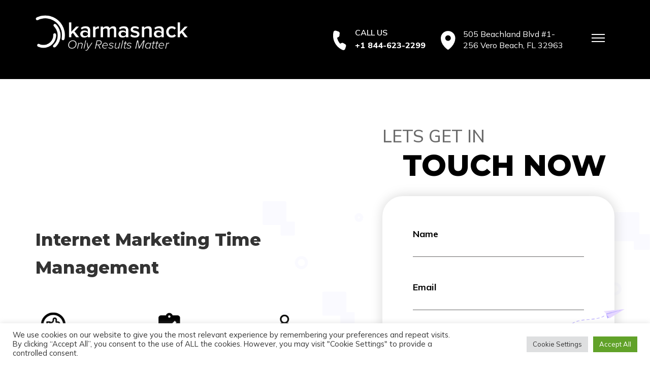

--- FILE ---
content_type: text/html; charset=UTF-8
request_url: https://karmasnack.com/internet-marketing-time-management/
body_size: 16290
content:
<!DOCTYPE html><html lang="en-US" prefix="og: https://ogp.me/ns#"><head profile="http://gmpg.org/xfn/11"> <script>(function(d){var s = d.createElement("script");s.setAttribute("data-account", "0BiUV2PRIn");s.setAttribute("src", "https://cdn.userway.org/widget.js");(d.body || d.head).appendChild(s);})(document)</script><noscript>Please ensure Javascript is enabled for purposes of <a href="https://userway.org">website accessibility</a></noscript> <script type="application/ld+json">{
  "@context": {
    "@vocab": "http://schema.org/"
  },
  "@graph": [
    {
      "@id": "https://karmasnack.com/",
      "@type": "Organization",
"additionalType": ["http://www.productontology.org/id/Web_design",
                "http://www.productontology.org/doc/Search_engine_optimization", "http://www.productontology.org/doc/Web_developer", "http://www.productontology.org/doc/Digital_marketing", "http://www.productontology.org/id/Professional_services"],
          "name": "Karma Snack",
      "url" : "https://karmasnack.com/",
      "logo" : "https://karmasnack.com/wp-content/uploads/2020/11/logo.png",
      "description": "Digital marketing company offers SEO, PPC, website design and web development services in Miami at Karma Snack. Call us at (844) 623-2299 for a free consultation.",
      "sameAs" : [ "https://twitter.com/karmasnack", "https://www.facebook.com/KarmaSnack/","https://in.linkedin.com/company/karma-snack-miami-web-marketing-company_2", "https://www.pinterest.com/karmasnack/" ]
    },
    {
      "@type": "ProfessionalService",
      "parentOrganization": {
          "name" : "Karma Snack"
      },
     "name" : "Karma Snack",
     "image" : "https://karmasnack.com/wp-content/uploads/2020/11/logo.png",
      "address": {
          "@type" : "PostalAddress",
          "streetAddress": "820 W 41st St #209",
          "addressLocality": "Miami Beach",
          "addressRegion": "Florida",
          "postalCode": "33140",
          "telephone" : "844-623-2299",
          "addressCountry": "US"
          },
          "email": "",
      "openingHoursSpecification": {
    "@type": "OpeningHoursSpecification",
    "dayOfWeek": [
      "Monday",
      "Tuesday",
      "Wednesday",
      "Thursday",
      "Friday"
    ],
    "opens": "09:00",
    "closes": "17:00"
  },
      "hasmap" : "",
      "geo": {
    "@type": "GeoCoordinates",
    "latitude": 25.8151905,
    "longitude": -80.1537917
  },
      "priceRange" : "$$$",
      "foundingDate" : ""
        }
  ]
}</script> <script type="application/ld+json">{
"@context": "https://schema.org/",
"@type": "CreativeWorkSeries",
"name": "Karma Snack",
"aggregateRating": {
"@type": "AggregateRating",
"ratingValue": "5",
"bestRating": "5",
"ratingCount": "9"
}
}</script> <meta name="google-site-verification" content="IsGStwAXoys5R6hS9cpmOi4oSpcpgCiHsydEa00bWek" /><meta http-equiv="Content-Type" content="text/html; charset=UTF-8" /><meta name="viewport" content="width=device-width, initial-scale=1"><link rel="profile" href="http://gmpg.org/xfn/11"><meta http-equiv="Content-Type" content="text/html; charset=UTF-8" /><link media="screen" href="https://karmasnack.com/wp-content/cache/autoptimize/css/autoptimize_8779f3d4a969062cc50f14c59b4da6a4.css" rel="stylesheet"><link media="all" href="https://karmasnack.com/wp-content/cache/autoptimize/css/autoptimize_07944148f44edc3353107b388b7a6f1a.css" rel="stylesheet"><title> Internet Marketing Time Management - Karma Snack</title><link rel="pingback" href="https://karmasnack.com/xmlrpc.php">  <script data-cfasync="false" data-pagespeed-no-defer type="text/javascript">//
    var dataLayer_content = {"pagePostType":"frontpage","pagePostType2":"single-page","pagePostAuthor":"Eric Rosado"};
    dataLayer.push( dataLayer_content );//</script> <script data-cfasync="false">//
(function(w,d,s,l,i){w[l]=w[l]||[];w[l].push({'gtm.start':
new Date().getTime(),event:'gtm.js'});var f=d.getElementsByTagName(s)[0],
j=d.createElement(s),dl=l!='dataLayer'?'&l='+l:'';j.async=true;j.src=
'//www.googletagmanager.com/gtm.'+'js?id='+i+dl;f.parentNode.insertBefore(j,f);
})(window,document,'script','dataLayer','GTM-P45X47L');//</script>  <script data-no-defer="1" data-ezscrex="false" data-cfasync="false" data-pagespeed-no-defer data-cookieconsent="ignore">var ctPublicFunctions = {"_ajax_nonce":"22de39ac25","_rest_nonce":"26373c7740","_ajax_url":"\/wp-admin\/admin-ajax.php","_rest_url":"https:\/\/karmasnack.com\/wp-json\/","data__cookies_type":"native","data__ajax_type":"rest","data__bot_detector_enabled":0,"data__frontend_data_log_enabled":1,"cookiePrefix":"","wprocket_detected":false,"host_url":"karmasnack.com","text__ee_click_to_select":"Click to select the whole data","text__ee_original_email":"The complete one is","text__ee_got_it":"Got it","text__ee_blocked":"Blocked","text__ee_cannot_connect":"Cannot connect","text__ee_cannot_decode":"Can not decode email. Unknown reason","text__ee_email_decoder":"CleanTalk email decoder","text__ee_wait_for_decoding":"The magic is on the way!","text__ee_decoding_process":"Please wait a few seconds while we decode the contact data."}</script> <script data-no-defer="1" data-ezscrex="false" data-cfasync="false" data-pagespeed-no-defer data-cookieconsent="ignore">var ctPublic = {"_ajax_nonce":"22de39ac25","settings__forms__check_internal":"0","settings__forms__check_external":"0","settings__forms__force_protection":0,"settings__forms__search_test":"1","settings__data__bot_detector_enabled":0,"settings__sfw__anti_crawler":"1","blog_home":"https:\/\/karmasnack.com\/","pixel__setting":"0","pixel__enabled":false,"pixel__url":null,"data__email_check_before_post":1,"data__email_check_exist_post":1,"data__cookies_type":"native","data__key_is_ok":true,"data__visible_fields_required":true,"wl_brandname":"Anti-Spam by CleanTalk","wl_brandname_short":"CleanTalk","ct_checkjs_key":"2755b6029813b3f9d1084f4a99b9d1ccea6cff83e2836f0c0da9dedc24b36673","emailEncoderPassKey":"cf58ff3363e2c8c8b604a17199f7664d","bot_detector_forms_excluded":"W10=","advancedCacheExists":false,"varnishCacheExists":false,"wc_ajax_add_to_cart":false}</script> <meta name="description" content="To see how your website is doing, get a free website analysis and then you can get a free proposal from Karma Snack, an Internet marketing company."/><meta name="robots" content="follow, index, max-snippet:-1, max-video-preview:-1, max-image-preview:large"/><link rel="canonical" href="https://karmasnack.com/internet-marketing-time-management/" /><meta property="og:locale" content="en_US" /><meta property="og:type" content="article" /><meta property="og:title" content="Internet Marketing Time Management - Karma Snack" /><meta property="og:description" content="To see how your website is doing, get a free website analysis and then you can get a free proposal from Karma Snack, an Internet marketing company." /><meta property="og:url" content="https://karmasnack.com/internet-marketing-time-management/" /><meta property="article:publisher" content="https://www.facebook.com/KarmaSnack/" /><meta property="article:tag" content="Internet Marketing" /><meta property="article:section" content="Internet Marketing" /><meta property="og:updated_time" content="2021-04-16T14:18:27+00:00" /><meta property="article:published_time" content="2018-11-21T00:00:00+00:00" /><meta property="article:modified_time" content="2021-04-16T14:18:27+00:00" /><meta name="twitter:card" content="summary_large_image" /><meta name="twitter:title" content="Internet Marketing Time Management - Karma Snack" /><meta name="twitter:description" content="To see how your website is doing, get a free website analysis and then you can get a free proposal from Karma Snack, an Internet marketing company." /><meta name="twitter:site" content="@karmasnack" /><meta name="twitter:creator" content="@karmasnack" /><meta name="twitter:label1" content="Written by" /><meta name="twitter:data1" content="karmasnack_admin" /><meta name="twitter:label2" content="Time to read" /><meta name="twitter:data2" content="1 minute" /> <script type="application/ld+json" class="rank-math-schema">{"@context":"https://schema.org","@graph":[{"@type":"Organization","@id":"https://karmasnack.com/#organization","name":"Karma Snack","sameAs":["https://www.facebook.com/KarmaSnack/","https://twitter.com/karmasnack"]},{"@type":"WebSite","@id":"https://karmasnack.com/#website","url":"https://karmasnack.com","name":"Karma Snack","publisher":{"@id":"https://karmasnack.com/#organization"},"inLanguage":"en-US"},{"@type":"BreadcrumbList","@id":"https://karmasnack.com/internet-marketing-time-management/#breadcrumb","itemListElement":[{"@type":"ListItem","position":"1","item":{"@id":"https://karmasnack.com","name":"Home"}},{"@type":"ListItem","position":"2","item":{"@id":"https://karmasnack.com/category/internet-marketing/","name":"Internet Marketing"}},{"@type":"ListItem","position":"3","item":{"@id":"https://karmasnack.com/internet-marketing-time-management/","name":"Internet Marketing Time Management"}}]},{"@type":"WebPage","@id":"https://karmasnack.com/internet-marketing-time-management/#webpage","url":"https://karmasnack.com/internet-marketing-time-management/","name":"Internet Marketing Time Management - Karma Snack","datePublished":"2018-11-21T00:00:00+00:00","dateModified":"2021-04-16T14:18:27+00:00","isPartOf":{"@id":"https://karmasnack.com/#website"},"inLanguage":"en-US","breadcrumb":{"@id":"https://karmasnack.com/internet-marketing-time-management/#breadcrumb"}},{"@type":"Person","@id":"https://karmasnack.com/internet-marketing-time-management/#author","name":"karmasnack_admin","image":{"@type":"ImageObject","@id":"https://secure.gravatar.com/avatar/f3a5b14cf0c732b5f22d8f34d7b2b6e0dc4f6eb731ecf58ff92d455b15ab95e3?s=96&amp;d=mm&amp;r=g","url":"https://secure.gravatar.com/avatar/f3a5b14cf0c732b5f22d8f34d7b2b6e0dc4f6eb731ecf58ff92d455b15ab95e3?s=96&amp;d=mm&amp;r=g","caption":"karmasnack_admin","inLanguage":"en-US"},"sameAs":["https://karmasnack.com/"],"worksFor":{"@id":"https://karmasnack.com/#organization"}},{"@type":"BlogPosting","headline":"Internet Marketing Time Management - Karma Snack","keywords":"internet marketing","datePublished":"2018-11-21T00:00:00+00:00","dateModified":"2021-04-16T14:18:27+00:00","articleSection":"Internet Marketing","author":{"@id":"https://karmasnack.com/internet-marketing-time-management/#author","name":"karmasnack_admin"},"publisher":{"@id":"https://karmasnack.com/#organization"},"description":"To see how your website is doing, get a free website analysis and then you can get a free proposal from Karma Snack, an Internet marketing company.","name":"Internet Marketing Time Management - Karma Snack","@id":"https://karmasnack.com/internet-marketing-time-management/#richSnippet","isPartOf":{"@id":"https://karmasnack.com/internet-marketing-time-management/#webpage"},"inLanguage":"en-US","mainEntityOfPage":{"@id":"https://karmasnack.com/internet-marketing-time-management/#webpage"}}]}</script> <link rel='dns-prefetch' href='//www.googletagmanager.com' /><link rel="alternate" type="application/rss+xml" title=" &raquo; Internet Marketing Time Management Comments Feed" href="https://karmasnack.com/internet-marketing-time-management/feed/" /> <script type="text/javascript">window._wpemojiSettings = {"baseUrl":"https:\/\/s.w.org\/images\/core\/emoji\/16.0.1\/72x72\/","ext":".png","svgUrl":"https:\/\/s.w.org\/images\/core\/emoji\/16.0.1\/svg\/","svgExt":".svg","source":{"concatemoji":"https:\/\/karmasnack.com\/wp-includes\/js\/wp-emoji-release.min.js?ver=6.8.3"}};
/*! This file is auto-generated */
!function(s,n){var o,i,e;function c(e){try{var t={supportTests:e,timestamp:(new Date).valueOf()};sessionStorage.setItem(o,JSON.stringify(t))}catch(e){}}function p(e,t,n){e.clearRect(0,0,e.canvas.width,e.canvas.height),e.fillText(t,0,0);var t=new Uint32Array(e.getImageData(0,0,e.canvas.width,e.canvas.height).data),a=(e.clearRect(0,0,e.canvas.width,e.canvas.height),e.fillText(n,0,0),new Uint32Array(e.getImageData(0,0,e.canvas.width,e.canvas.height).data));return t.every(function(e,t){return e===a[t]})}function u(e,t){e.clearRect(0,0,e.canvas.width,e.canvas.height),e.fillText(t,0,0);for(var n=e.getImageData(16,16,1,1),a=0;a<n.data.length;a++)if(0!==n.data[a])return!1;return!0}function f(e,t,n,a){switch(t){case"flag":return n(e,"\ud83c\udff3\ufe0f\u200d\u26a7\ufe0f","\ud83c\udff3\ufe0f\u200b\u26a7\ufe0f")?!1:!n(e,"\ud83c\udde8\ud83c\uddf6","\ud83c\udde8\u200b\ud83c\uddf6")&&!n(e,"\ud83c\udff4\udb40\udc67\udb40\udc62\udb40\udc65\udb40\udc6e\udb40\udc67\udb40\udc7f","\ud83c\udff4\u200b\udb40\udc67\u200b\udb40\udc62\u200b\udb40\udc65\u200b\udb40\udc6e\u200b\udb40\udc67\u200b\udb40\udc7f");case"emoji":return!a(e,"\ud83e\udedf")}return!1}function g(e,t,n,a){var r="undefined"!=typeof WorkerGlobalScope&&self instanceof WorkerGlobalScope?new OffscreenCanvas(300,150):s.createElement("canvas"),o=r.getContext("2d",{willReadFrequently:!0}),i=(o.textBaseline="top",o.font="600 32px Arial",{});return e.forEach(function(e){i[e]=t(o,e,n,a)}),i}function t(e){var t=s.createElement("script");t.src=e,t.defer=!0,s.head.appendChild(t)}"undefined"!=typeof Promise&&(o="wpEmojiSettingsSupports",i=["flag","emoji"],n.supports={everything:!0,everythingExceptFlag:!0},e=new Promise(function(e){s.addEventListener("DOMContentLoaded",e,{once:!0})}),new Promise(function(t){var n=function(){try{var e=JSON.parse(sessionStorage.getItem(o));if("object"==typeof e&&"number"==typeof e.timestamp&&(new Date).valueOf()<e.timestamp+604800&&"object"==typeof e.supportTests)return e.supportTests}catch(e){}return null}();if(!n){if("undefined"!=typeof Worker&&"undefined"!=typeof OffscreenCanvas&&"undefined"!=typeof URL&&URL.createObjectURL&&"undefined"!=typeof Blob)try{var e="postMessage("+g.toString()+"("+[JSON.stringify(i),f.toString(),p.toString(),u.toString()].join(",")+"));",a=new Blob([e],{type:"text/javascript"}),r=new Worker(URL.createObjectURL(a),{name:"wpTestEmojiSupports"});return void(r.onmessage=function(e){c(n=e.data),r.terminate(),t(n)})}catch(e){}c(n=g(i,f,p,u))}t(n)}).then(function(e){for(var t in e)n.supports[t]=e[t],n.supports.everything=n.supports.everything&&n.supports[t],"flag"!==t&&(n.supports.everythingExceptFlag=n.supports.everythingExceptFlag&&n.supports[t]);n.supports.everythingExceptFlag=n.supports.everythingExceptFlag&&!n.supports.flag,n.DOMReady=!1,n.readyCallback=function(){n.DOMReady=!0}}).then(function(){return e}).then(function(){var e;n.supports.everything||(n.readyCallback(),(e=n.source||{}).concatemoji?t(e.concatemoji):e.wpemoji&&e.twemoji&&(t(e.twemoji),t(e.wpemoji)))}))}((window,document),window._wpemojiSettings);</script> <script type="text/javascript" src="https://karmasnack.com/wp-content/plugins/cleantalk-spam-protect/js/apbct-public-bundle_gathering.min.js?ver=6.67_1762370850" id="apbct-public-bundle_gathering.min-js-js"></script> <script type="text/javascript" src="https://karmasnack.com/wp-includes/js/jquery/jquery.min.js?ver=3.7.1" id="jquery-core-js"></script> <script type="text/javascript" src="https://karmasnack.com/wp-includes/js/jquery/jquery-migrate.min.js?ver=3.4.1" id="jquery-migrate-js"></script> <script type="text/javascript" id="cookie-law-info-js-extra">var Cli_Data = {"nn_cookie_ids":[],"cookielist":[],"non_necessary_cookies":[],"ccpaEnabled":"","ccpaRegionBased":"","ccpaBarEnabled":"","strictlyEnabled":["necessary","obligatoire"],"ccpaType":"gdpr","js_blocking":"1","custom_integration":"","triggerDomRefresh":"","secure_cookies":""};
var cli_cookiebar_settings = {"animate_speed_hide":"500","animate_speed_show":"500","background":"#FFF","border":"#b1a6a6c2","border_on":"","button_1_button_colour":"#61a229","button_1_button_hover":"#4e8221","button_1_link_colour":"#fff","button_1_as_button":"1","button_1_new_win":"","button_2_button_colour":"#333","button_2_button_hover":"#292929","button_2_link_colour":"#444","button_2_as_button":"","button_2_hidebar":"","button_3_button_colour":"#dedfe0","button_3_button_hover":"#b2b2b3","button_3_link_colour":"#333333","button_3_as_button":"1","button_3_new_win":"","button_4_button_colour":"#dedfe0","button_4_button_hover":"#b2b2b3","button_4_link_colour":"#333333","button_4_as_button":"1","button_7_button_colour":"#61a229","button_7_button_hover":"#4e8221","button_7_link_colour":"#fff","button_7_as_button":"1","button_7_new_win":"","font_family":"inherit","header_fix":"","notify_animate_hide":"1","notify_animate_show":"","notify_div_id":"#cookie-law-info-bar","notify_position_horizontal":"right","notify_position_vertical":"bottom","scroll_close":"","scroll_close_reload":"","accept_close_reload":"","reject_close_reload":"","showagain_tab":"","showagain_background":"#fff","showagain_border":"#000","showagain_div_id":"#cookie-law-info-again","showagain_x_position":"100px","text":"#333333","show_once_yn":"","show_once":"10000","logging_on":"","as_popup":"","popup_overlay":"1","bar_heading_text":"","cookie_bar_as":"banner","popup_showagain_position":"bottom-right","widget_position":"left"};
var log_object = {"ajax_url":"https:\/\/karmasnack.com\/wp-admin\/admin-ajax.php"};</script> <script type="text/javascript" src="https://karmasnack.com/wp-content/plugins/cookie-law-info/legacy/public/js/cookie-law-info-public.js?ver=3.3.9.1" id="cookie-law-info-js"></script> 
 <script type="text/javascript" src="https://www.googletagmanager.com/gtag/js?id=GT-PZMQVZ7" id="google_gtagjs-js" async></script> <script type="text/javascript" id="google_gtagjs-js-after">window.dataLayer = window.dataLayer || [];function gtag(){dataLayer.push(arguments);}
gtag("set","linker",{"domains":["karmasnack.com"]});
gtag("js", new Date());
gtag("set", "developer_id.dZTNiMT", true);
gtag("config", "GT-PZMQVZ7");</script> <link rel="https://api.w.org/" href="https://karmasnack.com/wp-json/" /><link rel="alternate" title="JSON" type="application/json" href="https://karmasnack.com/wp-json/wp/v2/posts/1399" /><link rel="EditURI" type="application/rsd+xml" title="RSD" href="https://karmasnack.com/xmlrpc.php?rsd" /><meta name="generator" content="WordPress 6.8.3" /><link rel='shortlink' href='https://karmasnack.com/?p=1399' /><link rel="alternate" title="oEmbed (JSON)" type="application/json+oembed" href="https://karmasnack.com/wp-json/oembed/1.0/embed?url=https%3A%2F%2Fkarmasnack.com%2Finternet-marketing-time-management%2F" /><link rel="alternate" title="oEmbed (XML)" type="text/xml+oembed" href="https://karmasnack.com/wp-json/oembed/1.0/embed?url=https%3A%2F%2Fkarmasnack.com%2Finternet-marketing-time-management%2F&#038;format=xml" /><meta name="generator" content="Site Kit by Google 1.165.0" /><link rel="icon" href="https://karmasnack.com/wp-content/uploads/2021/01/karma-snack-new-03.png" sizes="32x32" /><link rel="icon" href="https://karmasnack.com/wp-content/uploads/2021/01/karma-snack-new-03.png" sizes="192x192" /><link rel="apple-touch-icon" href="https://karmasnack.com/wp-content/uploads/2021/01/karma-snack-new-03.png" /><meta name="msapplication-TileImage" content="https://karmasnack.com/wp-content/uploads/2021/01/karma-snack-new-03.png" /><meta name="geo.region" content="US-FL" /><meta name="geo.placename" content="Miami Beach" /><meta name="geo.position" content="25.813621003317945, -80.13384681586722" /><meta name="ICBM" content="25.813621003317945, -80.13384681586722" /></head><body class="wp-singular post-template-default single single-post postid-1399 single-format-standard wp-theme-karmasnack"><header id=""><div class="container"><div class="row"><div class="col-lg-6 col-md-4 col-sm-4 col-xs-8"><div class="logo"> <a href="https://karmasnack.com"> <img class="img-responsive" src="https://karmasnack.com/wp-content/uploads/2020/11/logo.png" alt="Karma Snack"> </a></div></div><div class="col-lg-5 col-md-7 col-sm-7 hidden-xs"><div class="top_call"><div class="call_area"> <img class="img-responsive" src="https://karmasnack.com/wp-content/themes/karmasnack/img/call-icon.png"><h5>call us</h5> <a href="tel:+18446232299">+1 844-623-2299</a></div><div class="map_area"> <img class="img-responsive" src="https://karmasnack.com/wp-content/themes/karmasnack/img/map-icon.png"> <a href="https://g.page/digitalmarketingMiami" target="_blank">505 Beachland Blvd
 #1-256 Vero Beach, FL 32963</a></div></div></div><div class="col-lg-1 col-md-1 col-sm-1 col-xs-4"></div></div></div></header><nav class="nav"> <button class="toggle-menu"> <span></span> </button></nav><div id="menu" class=""><div class="container-fluid"><div class="row"><div class="col-sm-12"><div class="menu_logo"> <a href="https://karmasnack.com"> <img class="img-responsive" src="https://karmasnack.com/wp-content/uploads/2020/11/logo.png"> </a></div></div><div class="col-sm-4"><div class="main_menus"><ul><li id="menu-item-360" class="menu-item menu-item-type-post_type menu-item-object-page menu-item-360"><a href="https://karmasnack.com/company/">Company</a></li><li id="menu-item-361" class="menu-item menu-item-type-post_type menu-item-object-page menu-item-361"><a href="https://karmasnack.com/services/">Services</a></li><li id="menu-item-363" class="menu-item menu-item-type-post_type menu-item-object-page current_page_parent menu-item-363"><a href="https://karmasnack.com/blog/">Blog</a></li><li id="menu-item-362" class="menu-item menu-item-type-post_type menu-item-object-page menu-item-362"><a href="https://karmasnack.com/contact/">Contact Us</a></li></ul></div><div class="top_call"><div class="call_area"> <img class="img-responsive" src="https://karmasnack.com/wp-content/themes/karmasnack/img/call-icon.png"><h5>call us</h5> <a href="tel:+18446232299">+1 844-623-2299</a>            </div><div class="map_area"> <img class="img-responsive" src="https://karmasnack.com/wp-content/themes/karmasnack/img/map-icon-b.png"> <a href="https://g.page/digitalmarketingMiami" target="_blank">505 Beachland Blvd 
 #1-256 Vero Beach, FL 32963</a></div></div></div><div class="col-sm-8"><div class="main-nav"><ul><li id="menu-item-3435" class="menu-item menu-item-type-custom menu-item-object-custom menu-item-3435"><a href="https://karmasnack.com/services/miami-seo/">SEO</a></li><li id="menu-item-3436" class="menu-item menu-item-type-custom menu-item-object-custom menu-item-3436"><a href="https://karmasnack.com/services/search-engine-marketing/">SEM</a></li><li id="menu-item-3444" class="menu-item menu-item-type-custom menu-item-object-custom menu-item-3444"><a href="https://karmasnack.com/services/pay-per-click/">PPC</a></li><li id="menu-item-3445" class="menu-item menu-item-type-custom menu-item-object-custom menu-item-3445"><a href="https://karmasnack.com/services/local-seo/">Local SEO</a></li><li id="menu-item-3438" class="menu-item menu-item-type-custom menu-item-object-custom menu-item-3438"><a href="https://karmasnack.com/services/social-media/">Social Media</a></li><li id="menu-item-3440" class="menu-item menu-item-type-custom menu-item-object-custom menu-item-3440"><a href="https://karmasnack.com/services/website-design/">Website Design</a></li><li id="menu-item-3768" class="menu-item menu-item-type-post_type menu-item-object-page menu-item-3768"><a href="https://karmasnack.com/graphic-design-services/">Graphic Design</a></li><li id="menu-item-3447" class="menu-item menu-item-type-custom menu-item-object-custom menu-item-3447"><a href="https://karmasnack.com/services/hotel-internet-marketing/">Hotel Marketing</a></li><li id="menu-item-3446" class="menu-item menu-item-type-custom menu-item-object-custom menu-item-3446"><a href="https://karmasnack.com/services/lead-generation/">Lead Generation</a></li><li id="menu-item-3443" class="menu-item menu-item-type-custom menu-item-object-custom menu-item-3443"><a href="https://karmasnack.com/services/branding-agency-miami/">Branding Campaign</a></li><li id="menu-item-3437" class="menu-item menu-item-type-custom menu-item-object-custom menu-item-3437"><a href="https://karmasnack.com/video/">Promotional Videos</a></li><li id="menu-item-3439" class="menu-item menu-item-type-custom menu-item-object-custom menu-item-3439"><a href="https://karmasnack.com/services/mobile-website-design/">Mobile Website Design</a></li><li id="menu-item-3442" class="menu-item menu-item-type-custom menu-item-object-custom menu-item-3442"><a href="https://karmasnack.com/services/reputation-management-companies/">Reputation Management</a></li><li id="menu-item-3448" class="menu-item menu-item-type-custom menu-item-object-custom menu-item-3448"><a href="https://karmasnack.com/services/email-newsletter/">Email &#038; Newsletter Marketing</a></li><li id="menu-item-4243" class="menu-item menu-item-type-post_type menu-item-object-page menu-item-4243"><a href="https://karmasnack.com/services/increasing-web-traffic/">Increasing Web Traffic</a></li></ul></div></div></div></div></div><section class="inner_banner WhoWeAre"><div class="container"><div class="row"><div class="col-md-7 col-sm-12"><div class="bann_text"><h1>Internet Marketing Time Management</h1><div class="row inner-service"><div class="col-md-4 col-sm-6"><div class="rights_box aos-init aos-animate" data-aos="flip-up" data-aos-delay="300"> <img class="img-responsive" src="https://karmasnack.com/wp-content/uploads/2021/01/icon-1.png"><h4>3000+</h4><p>Profitable Campaigns</p></div></div><div class="col-md-4 col-sm-6"><div class="rights_box aos-init aos-animate" data-aos="flip-up" data-aos-delay="300"> <img class="img-responsive" src="https://karmasnack.com/wp-content/uploads/2021/01/icon-2.png"><h4>1,00,00,000+</h4><p>Rankings On
Google For Clients</p></div></div><div class="col-md-4 col-sm-6"><div class="rights_box aos-init aos-animate" data-aos="flip-up" data-aos-delay="300"> <img class="img-responsive" src="https://karmasnack.com/wp-content/uploads/2021/01/icon-3.png"><h4>$100 Million</h4><p>In Revenue Generated
By Marketing Efforts</p></div></div><div class="col-md-4 col-sm-6"><div class="rights_box aos-init aos-animate" data-aos="flip-up" data-aos-delay="300"> <img class="img-responsive" src="https://karmasnack.com/wp-content/uploads/2021/01/icon-4.png"><h4>Featured As #1</h4><p>Marketing Agency In
Bloomberg Business Week</p></div></div><div class="col-md-4 col-sm-6"><div class="rights_box aos-init aos-animate" data-aos="flip-up" data-aos-delay="300"> <img class="img-responsive" src="https://karmasnack.com/wp-content/uploads/2021/01/icon-5.png"><h4>Voted As #1</h4><p>Miami SEO Company
By Topseos.Com</p></div></div><div class="col-md-4 col-sm-6"><div class="rights_box aos-init aos-animate" data-aos="flip-up" data-aos-delay="300"> <img class="img-responsive" src="https://karmasnack.com/wp-content/uploads/2021/01/icon-6.png"><h4>Voted As #1</h4><p>By Searchweb</p></div></div></div></div></div><div class="col-md-5 col-sm-12"><div class="banner_form"><h5>lets get in</h5><h2>touch now</h2><div class="banner_box"><div class="wpcf7 no-js" id="wpcf7-f178-o1" lang="en-US" dir="ltr" data-wpcf7-id="178"><div class="screen-reader-response"><p role="status" aria-live="polite" aria-atomic="true"></p><ul></ul></div><form action="/internet-marketing-time-management/#wpcf7-f178-o1" method="post" class="wpcf7-form init" aria-label="Contact form" novalidate="novalidate" data-status="init"><fieldset class="hidden-fields-container"><input type="hidden" name="_wpcf7" value="178" /><input type="hidden" name="_wpcf7_version" value="6.1.4" /><input type="hidden" name="_wpcf7_locale" value="en_US" /><input type="hidden" name="_wpcf7_unit_tag" value="wpcf7-f178-o1" /><input type="hidden" name="_wpcf7_container_post" value="0" /><input type="hidden" name="_wpcf7_posted_data_hash" value="" /><input type="hidden" name="_wpcf7_recaptcha_response" value="" /></fieldset><div class="row"><div class="col-sm-12"><p><label> Name<br /> <span class="wpcf7-form-control-wrap" data-name="fname"><input size="40" maxlength="400" class="wpcf7-form-control wpcf7-text wpcf7-validates-as-required form-control" aria-required="true" aria-invalid="false" value="" type="text" name="fname" /></span> </label></p><p><label> Email<br /> <span class="wpcf7-form-control-wrap" data-name="email"><input size="40" maxlength="400" class="wpcf7-form-control wpcf7-email wpcf7-validates-as-required wpcf7-text wpcf7-validates-as-email form-control" aria-required="true" aria-invalid="false" value="" type="email" name="email" /></span> </label></p><p><label> Phone<br /> <span class="wpcf7-form-control-wrap" data-name="phone"><input size="40" maxlength="400" class="wpcf7-form-control wpcf7-text wpcf7-validates-as-required form-control" id="form_phone" aria-required="true" aria-invalid="false" value="" type="text" name="phone" /></span> </label></p><p><label> How Can We Help You?<br /> <span class="wpcf7-form-control-wrap" data-name="Howwecanhelpyou"><select class="wpcf7-form-control wpcf7-select form-control" aria-invalid="false" name="Howwecanhelpyou"><option value="Paid Search (PPC)">Paid Search (PPC)</option><option value="Organic Search (SEO)">Organic Search (SEO)</option><option value="Paid Social (Facebook/Instagram)">Paid Social (Facebook/Instagram)</option><option value="Social Media Management (Organic)">Social Media Management (Organic)</option><option value="Display Advertising">Display Advertising</option><option value="Analytics">Analytics</option></select></span><br /> </label></p> <span class="wpcf7-form-control-wrap recaptcha" data-name="recaptcha"><span data-sitekey="6LfcBisaAAAAAFVqCS_BsGynfTJBZv5dns1nefdT" class="wpcf7-form-control wpcf7-recaptcha g-recaptcha"></span> <noscript><div class="grecaptcha-noscript"> <iframe src="https://www.google.com/recaptcha/api/fallback?k=6LfcBisaAAAAAFVqCS_BsGynfTJBZv5dns1nefdT" frameborder="0" scrolling="no" width="310" height="430"> </iframe><textarea name="g-recaptcha-response" rows="3" cols="40" placeholder="reCaptcha Response Here">
		</textarea></div> </noscript> </span><p><input class="wpcf7-form-control wpcf7-submit has-spinner btn btn-send" type="submit" value="REQUEST QUOTE" /></p></div></div><input
 class="apbct_special_field apbct_email_id__wp_contact_form_7"
 name="apbct__email_id__wp_contact_form_7"
 aria-label="apbct__label_id__wp_contact_form_7"
 type="text" size="30" maxlength="200" autocomplete="off"
 value=""
 /><p style="display: none !important;" class="akismet-fields-container" data-prefix="_wpcf7_ak_"><label>&#916;<textarea name="_wpcf7_ak_hp_textarea" cols="45" rows="8" maxlength="100"></textarea></label><input type="hidden" id="ak_js_1" name="_wpcf7_ak_js" value="169"/><script>document.getElementById( "ak_js_1" ).setAttribute( "value", ( new Date() ).getTime() );</script></p><div class="wpcf7-response-output" aria-hidden="true"></div></form></div></div></div></div></div></div></section><section class="breadcrumb_area"><div class="container"><div class="row"><div class="col-sm-12"><div class="breadcrumb"><div id="crumbs"><a href="https://karmasnack.com"><i class="fa fa-home" aria-hidden="true"></i></a> <i class="fa fa-angle-right" aria-hidden="true"></i> <a href="https://karmasnack.com/category/internet-marketing/">Internet Marketing</a> <i class="fa fa-angle-right" aria-hidden="true"></i> <span class="current">Internet Marketing Time Management</span></div></div></div></div></div></section><section class="content_part SEM_Page"><div class="container"><div class="row"><div class="col-md-8 col-sm-12"><div class="blog-box single-blog"><div class="post" id="post-1399"><div class="img-box"></div><div class="box_text"><div class="blog-content"><h3>TRACK YOUR TIME AND IT WILL PAY OFF!!$</h3><p>To maximize the traffic to the website, have the most effect on income generation, and be successful as an Internet entrepreneur, it will be necessary to manage time wisely. Not managing time well will cause even the best Internet marketing campaign to fail.</p><p>We all know that time is more important than money because in the long run, you can earn more money but you cannot earn more time. It is always fixed and how you use it decides your success to a great extent. This is completely true even in the case of <a href="/internet-marketing/">Internet marketing</a>. How you do what you do, and how fast you do it will decide whether your product turns out to be a major success or a major failure. The time management principles will help you with two different aspects of time, which is your time and even more importantly the customer’s time.</p><p>One principle about time management dictates that you should get your <a href="/campaign-monitoring/">campaign</a> in place as soon as possible. If you don’t bring out your product with a sense of urgency, chances are someone else will. If a product is the first of its type, the early bird gets more than its fair share of worms. This is where holding your cards tight and focusing on getting the job done become so important.</p><p>Also, your Internet marketing should always respect the customers and their time. Having a complicated promotion, hard to navigate website or long drawn newsletters with feverish sales pitches instead of directing communicating what they stand to gain will waste their time and in all likelihood turn them away from what you are offering.</p><p>To see how your website is doing, get a <a href="/website-analysis/">free website analysis</a> and then you can get a <a href="/proposal/">free proposal</a> from <a href="/">Karma Snack</a>, an <a href="/company/">Internet marketing company</a>. They have the expertise needed to help you create a professional, time-efficient marketing campaign for your business. <a href="/contact/">contact them today</a> to see what they can do for your company.</p></div></div></div></div></div><div class="col-md-4 col-sm-12"><div class="side_bar"><div class="side_menu"><h4>KARMA SNACK</h4><ul id="menu-sidebar-menu" class=""><li id="menu-item-3136" class="menu-item menu-item-type-post_type menu-item-object-page menu-item-3136"><a href="https://karmasnack.com/services/">Services-Overview</a></li><li id="menu-item-3137" class="menu-item menu-item-type-post_type menu-item-object-page menu-item-3137"><a href="https://karmasnack.com/services/search-engine-marketing/">Miami Graphic Design Services</a></li><li id="menu-item-3139" class="menu-item menu-item-type-post_type menu-item-object-page menu-item-3139"><a href="https://karmasnack.com/services/social-media/">Social Media Marketing</a></li><li id="menu-item-3200" class="menu-item menu-item-type-post_type menu-item-object-page menu-item-3200"><a href="https://karmasnack.com/services/website-design/">Website Design</a></li><li id="menu-item-3201" class="menu-item menu-item-type-post_type menu-item-object-page menu-item-3201"><a href="https://karmasnack.com/services/online-consultation/">Consultation</a></li><li id="menu-item-3202" class="menu-item menu-item-type-post_type menu-item-object-page menu-item-3202"><a href="https://karmasnack.com/advertising-in-miami/">Digital Advertising</a></li></ul></div><div class="recent_posts"><h4>RECENT POSTS</h4><div class="post_box"> <a href="https://karmasnack.com/boost-your-hotel-marketing-efforts-with-digital-marketing/"><div class="post_img"> <img width="500" height="357" src="https://karmasnack.com/wp-content/uploads/2021/08/Hotels-Use-Digital-Marketing.jpg" class="attachment-post-thumbnail size-post-thumbnail wp-post-image" alt="Hotels Use Digital Marketing" decoding="async" loading="lazy" srcset="https://karmasnack.com/wp-content/uploads/2021/08/Hotels-Use-Digital-Marketing.jpg 500w, https://karmasnack.com/wp-content/uploads/2021/08/Hotels-Use-Digital-Marketing-300x214.jpg 300w" sizes="auto, (max-width: 500px) 100vw, 500px" /></div><div class="post_content"><h6>How to Boost Your Hotel Marketing Efforts with Digital Marketing?</h6> <span class="post_date">August 30th, 2021</span></div> </a></div><div class="post_box"> <a href="https://karmasnack.com/what-are-digital-marketing-tools/"><div class="post_img"> <img width="320" height="200" src="https://karmasnack.com/wp-content/uploads/2020/04/best-internet-marketing-tools-you-must-have.jpg" class="attachment-post-thumbnail size-post-thumbnail wp-post-image" alt="Best Internet Marketing Tools" decoding="async" loading="lazy" srcset="https://karmasnack.com/wp-content/uploads/2020/04/best-internet-marketing-tools-you-must-have.jpg 320w, https://karmasnack.com/wp-content/uploads/2020/04/best-internet-marketing-tools-you-must-have-300x188.jpg 300w" sizes="auto, (max-width: 320px) 100vw, 320px" /></div><div class="post_content"><h6>What are Digital Marketing Tools?</h6> <span class="post_date">August 23rd, 2021</span></div> </a></div><div class="post_box"> <a href="https://karmasnack.com/guide-to-todays-online-marketing/"><div class="post_img"> <img width="500" height="360" src="https://karmasnack.com/wp-content/uploads/2021/08/Online-Marketing.jpg" class="attachment-post-thumbnail size-post-thumbnail wp-post-image" alt="Online Marketing" decoding="async" loading="lazy" srcset="https://karmasnack.com/wp-content/uploads/2021/08/Online-Marketing.jpg 500w, https://karmasnack.com/wp-content/uploads/2021/08/Online-Marketing-300x216.jpg 300w" sizes="auto, (max-width: 500px) 100vw, 500px" /></div><div class="post_content"><h6>Guide to Today’s Online Marketing</h6> <span class="post_date">August 9th, 2021</span></div> </a></div><div class="post_box"> <a href="https://karmasnack.com/10-benefits-of-using-social-media-marketing/"><div class="post_img"> <img width="500" height="281" src="https://karmasnack.com/wp-content/uploads/2020/12/social-media-marketing-Miami-1.jpg" class="attachment-post-thumbnail size-post-thumbnail wp-post-image" alt="social media marketing" decoding="async" loading="lazy" srcset="https://karmasnack.com/wp-content/uploads/2020/12/social-media-marketing-Miami-1.jpg 500w, https://karmasnack.com/wp-content/uploads/2020/12/social-media-marketing-Miami-1-300x169.jpg 300w" sizes="auto, (max-width: 500px) 100vw, 500px" /></div><div class="post_content"><h6>10 Benefits of Using Social Media Marketing</h6> <span class="post_date">March 11th, 2021</span></div> </a></div><div class="post_box"> <a href="https://karmasnack.com/how-to-create-a-high-converting-landing-page/"><div class="post_img"> <img width="350" height="220" src="https://karmasnack.com/wp-content/uploads/2013/05/internet-marketing-agency-how-to-increase-conversions.jpg" class="attachment-post-thumbnail size-post-thumbnail wp-post-image" alt="How to Increase Conversions" decoding="async" loading="lazy" srcset="https://karmasnack.com/wp-content/uploads/2013/05/internet-marketing-agency-how-to-increase-conversions.jpg 350w, https://karmasnack.com/wp-content/uploads/2013/05/internet-marketing-agency-how-to-increase-conversions-300x189.jpg 300w" sizes="auto, (max-width: 350px) 100vw, 350px" /></div><div class="post_content"><h6>How to Create a High Converting Landing Page?</h6> <span class="post_date">March 10th, 2021</span></div> </a></div></div></div></div></div></div></section><footer><div class="container-fluid"><div class="row"><div class="col-sm-12 col-md-4"><div class="foot_logo"> <a href="https://karmasnack.com"> <img class="img-responsive" src="https://karmasnack.com/wp-content/uploads/2021/01/karma-snack-new-02.png" alt="karnasnack logo"> </a><p>Since 2007, Karma Snack, with corporate offices in the heart of Miami, FL, has helped businesses reach and exceed their growth goals with their world-wide consulting team.</p></div><div class="foot_call"><div class="map_area"> <img class="img-responsive" src="https://karmasnack.com/wp-content/themes/karmasnack/img/map-icon-b.png"> <a href="https://g.page/digitalmarketingMiami" target="_blank">505 Beachland Blvd 
 #1-256 Vero Beach, FL 32963</a></div><div class="call_area"> <img class="img-responsive" src="https://karmasnack.com/wp-content/themes/karmasnack/img/call-icon-b.png"><h5>call us</h5> <a href="tel:+18446232299">+1 844-623-2299</a></div></div></div><div class="col-sm-12 col-md-8"><div class="row"><div class="col-sm-12"><div class="foot_social"><ul><li>Find us at:</li><li> <a href="https://www.instagram.com/karma_snack_marketing/" target="_blank"> <i class="fa fa-instagram" aria-hidden="true"></i> </a></li><li> <a href="https://twitter.com/karmasnack" target="_blank"> <i class="fa fa-twitter" aria-hidden="true"></i> </a></li><li> <a href="https://www.facebook.com/KarmaSnack/" target="_blank"> <i class="fa fa-facebook" aria-hidden="true"></i> </a></li></ul></div></div><div class="col-sm-4"><div class="foot_menu"><h4>About Us</h4><ul><li id="menu-item-3281" class="menu-item menu-item-type-post_type menu-item-object-page menu-item-3281"><a href="https://karmasnack.com/site-map/">Site Map</a></li><li id="menu-item-3283" class="menu-item menu-item-type-post_type menu-item-object-page menu-item-3283"><a href="https://karmasnack.com/research-and-case-studies/">Case Studies</a></li><li id="menu-item-3286" class="menu-item menu-item-type-post_type menu-item-object-page menu-item-3286"><a href="https://karmasnack.com/company/">Overview</a></li><li id="menu-item-3287" class="menu-item menu-item-type-post_type menu-item-object-page menu-item-3287"><a href="https://karmasnack.com/company/testimonials/">What Make Us Different</a></li></ul></div></div><div class="col-sm-4"><div class="foot_menu"><h4>Services</h4><ul><li id="menu-item-5426" class="menu-item menu-item-type-post_type menu-item-object-page menu-item-5426"><a href="https://karmasnack.com/services/miami-seo/">Miami SEO</a></li><li id="menu-item-42" class="menu-item menu-item-type-custom menu-item-object-custom menu-item-42"><a href="https://karmasnack.com/services/search-engine-marketing/">Search Engine Marketing</a></li><li id="menu-item-43" class="menu-item menu-item-type-custom menu-item-object-custom menu-item-43"><a href="https://karmasnack.com/services/website-design/">Website Design</a></li><li id="menu-item-44" class="menu-item menu-item-type-custom menu-item-object-custom menu-item-44"><a href="https://karmasnack.com/services/increasing-web-traffic/">Increasing Internet Marketing Traffic</a></li><li id="menu-item-45" class="menu-item menu-item-type-custom menu-item-object-custom menu-item-45"><a href="https://karmasnack.com/services/online-consultation/">Online Marketing Consultation</a></li><li id="menu-item-46" class="menu-item menu-item-type-custom menu-item-object-custom menu-item-46"><a href="https://karmasnack.com/graphic-design-services/">Graphic Design</a></li><li id="menu-item-47" class="menu-item menu-item-type-custom menu-item-object-custom menu-item-47"><a href="https://karmasnack.com/corporate-video-production/">Video Production</a></li><li id="menu-item-48" class="menu-item menu-item-type-custom menu-item-object-custom menu-item-48"><a href="https://karmasnack.com/video/">Promotional Videos</a></li></ul></div></div><div class="col-sm-4"><div class="foot_menu"><h4>Help & FAQs</h4><ul><li id="menu-item-51" class="menu-item menu-item-type-custom menu-item-object-custom menu-item-51"><a href="https://karmasnack.com/services/social-media/">Importance of Social Media</a></li><li id="menu-item-52" class="menu-item menu-item-type-custom menu-item-object-custom menu-item-52"><a href="https://karmasnack.com/search-engines/">Search Engines</a></li><li id="menu-item-53" class="menu-item menu-item-type-custom menu-item-object-custom menu-item-53"><a href="https://karmasnack.com/increase-conversion/">Increasing Conversion Rates</a></li><li id="menu-item-54" class="menu-item menu-item-type-custom menu-item-object-custom menu-item-54"><a href="https://karmasnack.com/services/conversion-optimization/">Conversion Optimization</a></li><li id="menu-item-55" class="menu-item menu-item-type-custom menu-item-object-custom menu-item-55"><a href="https://karmasnack.com/internet-marketing/">Internet Marketing</a></li><li id="menu-item-56" class="menu-item menu-item-type-custom menu-item-object-custom menu-item-56"><a href="https://karmasnack.com/company/privacy-policy/">Privacy Policy</a></li><li id="menu-item-57" class="menu-item menu-item-type-custom menu-item-object-custom menu-item-57"><a href="https://karmasnack.com/company/terms-of-usage/">Terms &#038; Conditions</a></li><li id="menu-item-58" class="menu-item menu-item-type-custom menu-item-object-custom menu-item-58"><a href="https://karmasnack.com/contact/">Contacts Us</a></li></ul></div></div></div></div></div></div></footer> <script src="https://karmasnack.com/wp-content/themes/karmasnack/js/jquery.js"></script> <script src="https://karmasnack.com/wp-content/themes/karmasnack/js/bootstrap.js"></script> <script src="https://karmasnack.com/wp-content/themes/karmasnack/js/owl.carousel.js"></script>  <script src="https://karmasnack.com/wp-content/themes/karmasnack/js/swiper.min.js"></script> <script>$('#prev').on('click', function() {
          $('#menuu ul').animate({
            scrollTop: '-=100'
          }, 300, 'swing');
        });

        $('#next').on('click', function() {
          $('#menuu ul').animate({
            scrollTop: '+=100'
          }, 300, 'swing');
        });</script> <script>var swiper = new Swiper('.swiper-container', {
      slidesPerView: 1,
      spaceBetween: 10,
      pagination: {
        el: '.swiper-pagination',
        clickable: true,
      },
      breakpoints: {
        767: {
          slidesPerView: 1,
          spaceBetween: 20,
 
        },
        768: {
          slidesPerView: 1,
          spaceBetween: 20,

        },
        991: {
          slidesPerView: 3,
          spaceBetween: 20,
        },
      }
    });</script> <script>// for animation

    $(document).ready(function () {
      $(".pp-quote").click(function () {
        $(".pp-quote").removeClass("active");
        $(this).addClass("active");
      });
    });

    $(document).ready(function () {
      // hide-top

      $(".li-quote-1").click(function (e) {
        e.stopPropagation();
        $(".show").addClass("hide-top");
        $(".hide-top").removeClass("show");
        $(".quote-text-1").addClass("show");
        $(".quote-text-1").removeClass("hide-bottom");
      });

      $(".li-quote-2").click(function (e) {
        e.stopPropagation();
        $(".show").addClass("hide-top");
        $(".hide-top").removeClass("show");
        $(".quote-text-2").addClass("show");
        $(".quote-text-2").removeClass("hide-bottom");
      });

      $(".li-quote-3").click(function (e) {
        e.stopPropagation();
        $(".show").addClass("hide-top");
        $(".hide-top").removeClass("show");
        $(".quote-text-3").addClass("show");
        $(".quote-text-3").removeClass("hide-bottom");
      });
      $(".li-quote-4").click(function (e) {
        e.stopPropagation();
        $(".show").addClass("hide-top");
        $(".hide-top").removeClass("show");
        $(".quote-text-4").addClass("show");
        $(".quote-text-4").removeClass("hide-bottom");
      });
      $(".li-quote-5").click(function (e) {
        e.stopPropagation();
        $(".show").addClass("hide-top");
        $(".hide-top").removeClass("show");
        $(".quote-text-5").addClass("show");
        $(".quote-text-5").removeClass("hide-bottom");
      });
      $(".li-quote-6").click(function (e) {
        e.stopPropagation();
        $(".show").addClass("hide-top");
        $(".hide-top").removeClass("show");
        $(".quote-text-6").addClass("show");
        $(".quote-text-6").removeClass("hide-bottom");
      });
      $(".li-quote-7").click(function (e) {
        e.stopPropagation();
        $(".show").addClass("hide-top");
        $(".hide-top").removeClass("show");
        $(".quote-text-7").addClass("show");
        $(".quote-text-7").removeClass("hide-bottom");
      });
      $(".li-quote-8").click(function (e) {
        e.stopPropagation();
        $(".show").addClass("hide-top");
        $(".hide-top").removeClass("show");
        $(".quote-text-8").addClass("show");
        $(".quote-text-8").removeClass("hide-bottom");
      });
    });

    $(document).ready(function () {
      // hide-top

      $(".li-quote-1").click(function (e) {
        e.stopPropagation();
        $(".look").addClass("hide-dp-top");
        $(".hide-dp-top").removeClass("look");
        $(".dp-name-1").addClass("look");
        $(".dp-name-1").removeClass("hide-dp-bottom");
      });

      $(".li-quote-2").click(function (e) {
        e.stopPropagation();
        $(".look").addClass("hide-dp-top");
        $(".hide-dp-top").removeClass("look");
        $(".dp-name-2").addClass("look");
        $(".dp-name-2").removeClass("hide-dp-bottom");
      });

      $(".li-quote-3").click(function (e) {
        e.stopPropagation();
        $(".look").addClass("hide-dp-top");
        $(".hide-dp-top").removeClass("look");
        $(".dp-name-3").addClass("look");
        $(".dp-name-3").removeClass("hide-dp-bottom");
      });
      $(".li-quote-4").click(function (e) {
        e.stopPropagation();
        $(".look").addClass("hide-dp-top");
        $(".hide-dp-top").removeClass("look");
        $(".dp-name-4").addClass("look");
        $(".dp-name-4").removeClass("hide-dp-bottom");
      });

      $(".li-quote-5").click(function (e) {
        e.stopPropagation();
        $(".look").addClass("hide-dp-top");
        $(".hide-dp-top").removeClass("look");
        $(".dp-name-5").addClass("look");
        $(".dp-name-5").removeClass("hide-dp-bottom");
      });

      $(".li-quote-6").click(function (e) {
        e.stopPropagation();
        $(".look").addClass("hide-dp-top");
        $(".hide-dp-top").removeClass("look");
        $(".dp-name-6").addClass("look");
        $(".dp-name-6").removeClass("hide-dp-bottom");
      });
      $(".li-quote-7").click(function (e) {
        e.stopPropagation();
        $(".look").addClass("hide-dp-top");
        $(".hide-dp-top").removeClass("look");
        $(".dp-name-7").addClass("look");
        $(".dp-name-7").removeClass("hide-dp-bottom");
      });
      $(".li-quote-8").click(function (e) {
        e.stopPropagation();
        $(".look").addClass("hide-dp-top");
        $(".hide-dp-top").removeClass("look");
        $(".dp-name-8").addClass("look");
        $(".dp-name-8").removeClass("hide-dp-bottom");
      });
    });</script> <script>AOS.init();</script> <script>jQuery('#OwlCarousel').owlCarousel({
        loop:true,
        margin:20,
        nav:true,
        responsive:{
            0:{
                items:1
            },
            767:{
                items:1
            },
            1000:{
                items:2
            }
        }
        })</script> <script>$(".toggle-menu").click(function () {
          $(this).toggleClass("active");
          $("#menu").toggleClass("open");
        });</script> <script>$(document).ready(function(){

        $(".filter-button").click(function(){
            var value = $(this).attr('data-filter');

            if(value == "all")
            {
                $('.filter').show('1000');
            }
            else
            {
                $(".filter").not('.'+value).hide('3000');
                $('.filter').filter('.'+value).show('3000');

            }
        });

        if ($(".filter-button").removeClass("active")) {
        $(this).removeClass("active");
        }
        $(this).addClass("active");

        });</script> <script>jQuery(document).ready(function($){
            var $win = $(window);
            $('.background').each(function(){
                var scroll_speed = 5;
                var $this = $(this);
                $(window).scroll(function() {
                    var bgScroll = -(($win.scrollTop() - $this.offset().top)/ scroll_speed);
                    var bgPosition = 'center '+ bgScroll + 'px';
                    $this.css('background-position', bgPosition);
                });
            });
        });</script> <script>$('.collapse').on('shown.bs.collapse', function(){
        $(this).parent().find(".glyphicon-plus").removeClass("glyphicon-plus").addClass("glyphicon-minus");
        }).on('hidden.bs.collapse', function(){
        $(this).parent().find(".glyphicon-minus").removeClass("glyphicon-minus").addClass("glyphicon-plus");
        });</script> <script type="text/javascript">$(window).scroll(function(){

        if ($(window).scrollTop() ) {
            $('header').addClass('sticky');
            

        }
        else {
            $('header').removeClass('sticky');

        }
    });</script> <script>$(document).ready(function(){
          $('.owl-carousel').owlCarousel();
        });</script>  <script>$("#arrow_left").click(function(){
 });
     $("#arrow_right").click(function(){
          var activeBlock=$('.look');
          activeBlock.removeClass('look');
         activeBlock.addClass('hide-dp-top');
         activeBlock.next('.box-dpname').addClass('look');
         activeBlock.next('.box-dpname').removeClass('hide-dp-top');
         
         var activeQuote =$('.show');
         activeQuote.removeClass('show');
         activeQuote.addClass('hide-top');
         activeQuote.next('.quote').addClass('show');
         activeQuote.next('.quote').removeClass('hide-top');
        
  });
    
$("#arrow_right").click(function(){
  });
     $("#arrow_left").click(function(){
          var activeBlock=$('.look');
          activeBlock.removeClass('look');
         activeBlock.addClass('hide-dp-top');
         activeBlock.prev('.box-dpname').addClass('look');
         activeBlock.prev('.box-dpname').removeClass('hide-dp-top');
         
         var activeQuote =$('.show');
         activeQuote.removeClass('show');
         activeQuote.addClass('hide-top');
         activeQuote.prev('.quote').addClass('show');
         activeQuote.prev('.quote').removeClass('hide-top');
        
  });</script>  <script type="text/javascript">const items = document.querySelectorAll(".accordion button");

function toggleAccordion() {
  const itemToggle = this.getAttribute("aria-expanded");

  for (i = 0; i < items.length; i++) {
    items[i].setAttribute("aria-expanded", "false");
  }

  if (itemToggle == "false") {
    this.setAttribute("aria-expanded", "true");
  }
}

items.forEach((item) => item.addEventListener("click", toggleAccordion));</script> <script type="speculationrules">{"prefetch":[{"source":"document","where":{"and":[{"href_matches":"\/*"},{"not":{"href_matches":["\/wp-*.php","\/wp-admin\/*","\/wp-content\/uploads\/*","\/wp-content\/*","\/wp-content\/plugins\/*","\/wp-content\/themes\/karmasnack\/*","\/*\\?(.+)"]}},{"not":{"selector_matches":"a[rel~=\"nofollow\"]"}},{"not":{"selector_matches":".no-prefetch, .no-prefetch a"}}]},"eagerness":"conservative"}]}</script> <div id="cookie-law-info-bar" data-nosnippet="true"><span><div class="cli-bar-container cli-style-v2"><div class="cli-bar-message">We use cookies on our website to give you the most relevant experience by remembering your preferences and repeat visits. By clicking “Accept All”, you consent to the use of ALL the cookies. However, you may visit "Cookie Settings" to provide a controlled consent.</div><div class="cli-bar-btn_container"><a role='button' class="medium cli-plugin-button cli-plugin-main-button cli_settings_button" style="margin:0px 5px 0px 0px">Cookie Settings</a><a id="wt-cli-accept-all-btn" role='button' data-cli_action="accept_all" class="wt-cli-element medium cli-plugin-button wt-cli-accept-all-btn cookie_action_close_header cli_action_button">Accept All</a></div></div></span></div><div id="cookie-law-info-again" data-nosnippet="true"><span id="cookie_hdr_showagain">Manage consent</span></div><div class="cli-modal" data-nosnippet="true" id="cliSettingsPopup" tabindex="-1" role="dialog" aria-labelledby="cliSettingsPopup" aria-hidden="true"><div class="cli-modal-dialog" role="document"><div class="cli-modal-content cli-bar-popup"> <button type="button" class="cli-modal-close" id="cliModalClose"> <svg class="" viewBox="0 0 24 24"><path d="M19 6.41l-1.41-1.41-5.59 5.59-5.59-5.59-1.41 1.41 5.59 5.59-5.59 5.59 1.41 1.41 5.59-5.59 5.59 5.59 1.41-1.41-5.59-5.59z"></path><path d="M0 0h24v24h-24z" fill="none"></path></svg> <span class="wt-cli-sr-only">Close</span> </button><div class="cli-modal-body"><div class="cli-container-fluid cli-tab-container"><div class="cli-row"><div class="cli-col-12 cli-align-items-stretch cli-px-0"><div class="cli-privacy-overview"><h4>Privacy Overview</h4><div class="cli-privacy-content"><div class="cli-privacy-content-text">This website uses cookies to improve your experience while you navigate through the website. Out of these, the cookies that are categorized as necessary are stored on your browser as they are essential for the working of basic functionalities of the website. We also use third-party cookies that help us analyze and understand how you use this website. These cookies will be stored in your browser only with your consent. You also have the option to opt-out of these cookies. But opting out of some of these cookies may affect your browsing experience.</div></div> <a class="cli-privacy-readmore" aria-label="Show more" role="button" data-readmore-text="Show more" data-readless-text="Show less"></a></div></div><div class="cli-col-12 cli-align-items-stretch cli-px-0 cli-tab-section-container"><div class="cli-tab-section"><div class="cli-tab-header"> <a role="button" tabindex="0" class="cli-nav-link cli-settings-mobile" data-target="necessary" data-toggle="cli-toggle-tab"> Necessary </a><div class="wt-cli-necessary-checkbox"> <input type="checkbox" class="cli-user-preference-checkbox"  id="wt-cli-checkbox-necessary" data-id="checkbox-necessary" checked="checked"  /> <label class="form-check-label" for="wt-cli-checkbox-necessary">Necessary</label></div> <span class="cli-necessary-caption">Always Enabled</span></div><div class="cli-tab-content"><div class="cli-tab-pane cli-fade" data-id="necessary"><div class="wt-cli-cookie-description"> Necessary cookies are absolutely essential for the website to function properly. These cookies ensure basic functionalities and security features of the website, anonymously.<table class="cookielawinfo-row-cat-table cookielawinfo-winter"><thead><tr><th class="cookielawinfo-column-1">Cookie</th><th class="cookielawinfo-column-3">Duration</th><th class="cookielawinfo-column-4">Description</th></tr></thead><tbody><tr class="cookielawinfo-row"><td class="cookielawinfo-column-1">cookielawinfo-checkbox-analytics</td><td class="cookielawinfo-column-3">11 months</td><td class="cookielawinfo-column-4">This cookie is set by GDPR Cookie Consent plugin. The cookie is used to store the user consent for the cookies in the category "Analytics".</td></tr><tr class="cookielawinfo-row"><td class="cookielawinfo-column-1">cookielawinfo-checkbox-functional</td><td class="cookielawinfo-column-3">11 months</td><td class="cookielawinfo-column-4">The cookie is set by GDPR cookie consent to record the user consent for the cookies in the category "Functional".</td></tr><tr class="cookielawinfo-row"><td class="cookielawinfo-column-1">cookielawinfo-checkbox-necessary</td><td class="cookielawinfo-column-3">11 months</td><td class="cookielawinfo-column-4">This cookie is set by GDPR Cookie Consent plugin. The cookies is used to store the user consent for the cookies in the category "Necessary".</td></tr><tr class="cookielawinfo-row"><td class="cookielawinfo-column-1">cookielawinfo-checkbox-others</td><td class="cookielawinfo-column-3">11 months</td><td class="cookielawinfo-column-4">This cookie is set by GDPR Cookie Consent plugin. The cookie is used to store the user consent for the cookies in the category "Other.</td></tr><tr class="cookielawinfo-row"><td class="cookielawinfo-column-1">cookielawinfo-checkbox-performance</td><td class="cookielawinfo-column-3">11 months</td><td class="cookielawinfo-column-4">This cookie is set by GDPR Cookie Consent plugin. The cookie is used to store the user consent for the cookies in the category "Performance".</td></tr><tr class="cookielawinfo-row"><td class="cookielawinfo-column-1">viewed_cookie_policy</td><td class="cookielawinfo-column-3">11 months</td><td class="cookielawinfo-column-4">The cookie is set by the GDPR Cookie Consent plugin and is used to store whether or not user has consented to the use of cookies. It does not store any personal data.</td></tr></tbody></table></div></div></div></div><div class="cli-tab-section"><div class="cli-tab-header"> <a role="button" tabindex="0" class="cli-nav-link cli-settings-mobile" data-target="functional" data-toggle="cli-toggle-tab"> Functional </a><div class="cli-switch"> <input type="checkbox" id="wt-cli-checkbox-functional" class="cli-user-preference-checkbox"  data-id="checkbox-functional" /> <label for="wt-cli-checkbox-functional" class="cli-slider" data-cli-enable="Enabled" data-cli-disable="Disabled"><span class="wt-cli-sr-only">Functional</span></label></div></div><div class="cli-tab-content"><div class="cli-tab-pane cli-fade" data-id="functional"><div class="wt-cli-cookie-description"> Functional cookies help to perform certain functionalities like sharing the content of the website on social media platforms, collect feedbacks, and other third-party features.</div></div></div></div><div class="cli-tab-section"><div class="cli-tab-header"> <a role="button" tabindex="0" class="cli-nav-link cli-settings-mobile" data-target="performance" data-toggle="cli-toggle-tab"> Performance </a><div class="cli-switch"> <input type="checkbox" id="wt-cli-checkbox-performance" class="cli-user-preference-checkbox"  data-id="checkbox-performance" /> <label for="wt-cli-checkbox-performance" class="cli-slider" data-cli-enable="Enabled" data-cli-disable="Disabled"><span class="wt-cli-sr-only">Performance</span></label></div></div><div class="cli-tab-content"><div class="cli-tab-pane cli-fade" data-id="performance"><div class="wt-cli-cookie-description"> Performance cookies are used to understand and analyze the key performance indexes of the website which helps in delivering a better user experience for the visitors.</div></div></div></div><div class="cli-tab-section"><div class="cli-tab-header"> <a role="button" tabindex="0" class="cli-nav-link cli-settings-mobile" data-target="analytics" data-toggle="cli-toggle-tab"> Analytics </a><div class="cli-switch"> <input type="checkbox" id="wt-cli-checkbox-analytics" class="cli-user-preference-checkbox"  data-id="checkbox-analytics" /> <label for="wt-cli-checkbox-analytics" class="cli-slider" data-cli-enable="Enabled" data-cli-disable="Disabled"><span class="wt-cli-sr-only">Analytics</span></label></div></div><div class="cli-tab-content"><div class="cli-tab-pane cli-fade" data-id="analytics"><div class="wt-cli-cookie-description"> Analytical cookies are used to understand how visitors interact with the website. These cookies help provide information on metrics the number of visitors, bounce rate, traffic source, etc.</div></div></div></div><div class="cli-tab-section"><div class="cli-tab-header"> <a role="button" tabindex="0" class="cli-nav-link cli-settings-mobile" data-target="advertisement" data-toggle="cli-toggle-tab"> Advertisement </a><div class="cli-switch"> <input type="checkbox" id="wt-cli-checkbox-advertisement" class="cli-user-preference-checkbox"  data-id="checkbox-advertisement" /> <label for="wt-cli-checkbox-advertisement" class="cli-slider" data-cli-enable="Enabled" data-cli-disable="Disabled"><span class="wt-cli-sr-only">Advertisement</span></label></div></div><div class="cli-tab-content"><div class="cli-tab-pane cli-fade" data-id="advertisement"><div class="wt-cli-cookie-description"> Advertisement cookies are used to provide visitors with relevant ads and marketing campaigns. These cookies track visitors across websites and collect information to provide customized ads.</div></div></div></div><div class="cli-tab-section"><div class="cli-tab-header"> <a role="button" tabindex="0" class="cli-nav-link cli-settings-mobile" data-target="others" data-toggle="cli-toggle-tab"> Others </a><div class="cli-switch"> <input type="checkbox" id="wt-cli-checkbox-others" class="cli-user-preference-checkbox"  data-id="checkbox-others" /> <label for="wt-cli-checkbox-others" class="cli-slider" data-cli-enable="Enabled" data-cli-disable="Disabled"><span class="wt-cli-sr-only">Others</span></label></div></div><div class="cli-tab-content"><div class="cli-tab-pane cli-fade" data-id="others"><div class="wt-cli-cookie-description"> Other uncategorized cookies are those that are being analyzed and have not been classified into a category as yet.</div></div></div></div></div></div></div></div><div class="cli-modal-footer"><div class="wt-cli-element cli-container-fluid cli-tab-container"><div class="cli-row"><div class="cli-col-12 cli-align-items-stretch cli-px-0"><div class="cli-tab-footer wt-cli-privacy-overview-actions"> <a id="wt-cli-privacy-save-btn" role="button" tabindex="0" data-cli-action="accept" class="wt-cli-privacy-btn cli_setting_save_button wt-cli-privacy-accept-btn cli-btn">SAVE &amp; ACCEPT</a></div></div></div></div></div></div></div></div><div class="cli-modal-backdrop cli-fade cli-settings-overlay"></div><div class="cli-modal-backdrop cli-fade cli-popupbar-overlay"></div> <script>document.addEventListener( 'wpcf7mailsent', function( event ) {
       location = 'https://karmasnack.com/thank-you/';
}, false );</script> <script type="text/javascript" src="https://karmasnack.com/wp-includes/js/dist/hooks.min.js?ver=4d63a3d491d11ffd8ac6" id="wp-hooks-js"></script> <script type="text/javascript" src="https://karmasnack.com/wp-includes/js/dist/i18n.min.js?ver=5e580eb46a90c2b997e6" id="wp-i18n-js"></script> <script type="text/javascript" id="wp-i18n-js-after">wp.i18n.setLocaleData( { 'text direction\u0004ltr': [ 'ltr' ] } );</script> <script type="text/javascript" src="https://karmasnack.com/wp-content/plugins/contact-form-7/includes/swv/js/index.js?ver=6.1.4" id="swv-js"></script> <script type="text/javascript" id="contact-form-7-js-before">var wpcf7 = {
    "api": {
        "root": "https:\/\/karmasnack.com\/wp-json\/",
        "namespace": "contact-form-7\/v1"
    }
};</script> <script type="text/javascript" src="https://karmasnack.com/wp-content/plugins/contact-form-7/includes/js/index.js?ver=6.1.4" id="contact-form-7-js"></script> <script type="text/javascript" src="https://karmasnack.com/wp-content/plugins/wpcf7-recaptcha/assets/js/wpcf7-recaptcha-controls.js?ver=1.2" id="wpcf7-recaptcha-controls-js"></script> <script type="text/javascript" id="google-recaptcha-js-extra">var wpcf7iqfix = {"recaptcha_empty":"Please verify that you are not a robot.","response_err":"wpcf7-recaptcha: Could not verify reCaptcha response."};</script> <script type="text/javascript" src="https://www.google.com/recaptcha/api.js?hl=en_US&amp;onload=recaptchaCallback&amp;render=explicit&amp;ver=2.0" id="google-recaptcha-js"></script> <script defer type="text/javascript" src="https://karmasnack.com/wp-content/plugins/akismet/_inc/akismet-frontend.js?ver=1763030679" id="akismet-frontend-js"></script>  <script type="text/javascript">// /* Default comment here */ 

// var formProposal = document.querySelector('#post-2785 form.wpcf7-form');
// var formHome = document.querySelector('#wpcf7-f179-o1 form.wpcf7-form');
// var formContact = document.querySelector('#wpcf7-f364-o2 form.wpcf7-form');
// var formBanner = document.querySelector('#wpcf7-f178-o1 form.wpcf7-form');

// var input = document.getElementById('form_phone');

// if(input != null || input != undefined){
  
//   	input.addEventListener('focus', () => {
//   		  input.value = '';
//   	})
  
// 	input.addEventListener('blur', () => {
//       	var expresion = new RegExp(/\ +1[0-9]{10}$/);
// 		var input_value = document.getElementById('form_phone').value;
//       	if(!expresion.test(input_value)){
//         	alert('You must enter a US registered phone number, for example: +1 965 555 5555');
//           	document.querySelector('form.wpcf7-form input[type=submit]').disabled = true;
//       	} else {
//           document.querySelector('form.wpcf7-form input[type=submit]').disabled = false;
//           var nuevoTelefono = input_value.toString().slice(0,2)+'('+input_value.toString().slice(2,5)+')'+input_value.toString().slice(5,8)+'-'+input_value.toString().slice(8);
//     	  document.getElementById('form_phone').value = nuevoTelefono;
//         }
		
//   		})
//    }</script> </body></html>

--- FILE ---
content_type: text/html; charset=utf-8
request_url: https://www.google.com/recaptcha/api2/anchor?ar=1&k=6LfcBisaAAAAAFVqCS_BsGynfTJBZv5dns1nefdT&co=aHR0cHM6Ly9rYXJtYXNuYWNrLmNvbTo0NDM.&hl=en&v=PoyoqOPhxBO7pBk68S4YbpHZ&size=normal&anchor-ms=20000&execute-ms=30000&cb=bm5hiwis251m
body_size: 49433
content:
<!DOCTYPE HTML><html dir="ltr" lang="en"><head><meta http-equiv="Content-Type" content="text/html; charset=UTF-8">
<meta http-equiv="X-UA-Compatible" content="IE=edge">
<title>reCAPTCHA</title>
<style type="text/css">
/* cyrillic-ext */
@font-face {
  font-family: 'Roboto';
  font-style: normal;
  font-weight: 400;
  font-stretch: 100%;
  src: url(//fonts.gstatic.com/s/roboto/v48/KFO7CnqEu92Fr1ME7kSn66aGLdTylUAMa3GUBHMdazTgWw.woff2) format('woff2');
  unicode-range: U+0460-052F, U+1C80-1C8A, U+20B4, U+2DE0-2DFF, U+A640-A69F, U+FE2E-FE2F;
}
/* cyrillic */
@font-face {
  font-family: 'Roboto';
  font-style: normal;
  font-weight: 400;
  font-stretch: 100%;
  src: url(//fonts.gstatic.com/s/roboto/v48/KFO7CnqEu92Fr1ME7kSn66aGLdTylUAMa3iUBHMdazTgWw.woff2) format('woff2');
  unicode-range: U+0301, U+0400-045F, U+0490-0491, U+04B0-04B1, U+2116;
}
/* greek-ext */
@font-face {
  font-family: 'Roboto';
  font-style: normal;
  font-weight: 400;
  font-stretch: 100%;
  src: url(//fonts.gstatic.com/s/roboto/v48/KFO7CnqEu92Fr1ME7kSn66aGLdTylUAMa3CUBHMdazTgWw.woff2) format('woff2');
  unicode-range: U+1F00-1FFF;
}
/* greek */
@font-face {
  font-family: 'Roboto';
  font-style: normal;
  font-weight: 400;
  font-stretch: 100%;
  src: url(//fonts.gstatic.com/s/roboto/v48/KFO7CnqEu92Fr1ME7kSn66aGLdTylUAMa3-UBHMdazTgWw.woff2) format('woff2');
  unicode-range: U+0370-0377, U+037A-037F, U+0384-038A, U+038C, U+038E-03A1, U+03A3-03FF;
}
/* math */
@font-face {
  font-family: 'Roboto';
  font-style: normal;
  font-weight: 400;
  font-stretch: 100%;
  src: url(//fonts.gstatic.com/s/roboto/v48/KFO7CnqEu92Fr1ME7kSn66aGLdTylUAMawCUBHMdazTgWw.woff2) format('woff2');
  unicode-range: U+0302-0303, U+0305, U+0307-0308, U+0310, U+0312, U+0315, U+031A, U+0326-0327, U+032C, U+032F-0330, U+0332-0333, U+0338, U+033A, U+0346, U+034D, U+0391-03A1, U+03A3-03A9, U+03B1-03C9, U+03D1, U+03D5-03D6, U+03F0-03F1, U+03F4-03F5, U+2016-2017, U+2034-2038, U+203C, U+2040, U+2043, U+2047, U+2050, U+2057, U+205F, U+2070-2071, U+2074-208E, U+2090-209C, U+20D0-20DC, U+20E1, U+20E5-20EF, U+2100-2112, U+2114-2115, U+2117-2121, U+2123-214F, U+2190, U+2192, U+2194-21AE, U+21B0-21E5, U+21F1-21F2, U+21F4-2211, U+2213-2214, U+2216-22FF, U+2308-230B, U+2310, U+2319, U+231C-2321, U+2336-237A, U+237C, U+2395, U+239B-23B7, U+23D0, U+23DC-23E1, U+2474-2475, U+25AF, U+25B3, U+25B7, U+25BD, U+25C1, U+25CA, U+25CC, U+25FB, U+266D-266F, U+27C0-27FF, U+2900-2AFF, U+2B0E-2B11, U+2B30-2B4C, U+2BFE, U+3030, U+FF5B, U+FF5D, U+1D400-1D7FF, U+1EE00-1EEFF;
}
/* symbols */
@font-face {
  font-family: 'Roboto';
  font-style: normal;
  font-weight: 400;
  font-stretch: 100%;
  src: url(//fonts.gstatic.com/s/roboto/v48/KFO7CnqEu92Fr1ME7kSn66aGLdTylUAMaxKUBHMdazTgWw.woff2) format('woff2');
  unicode-range: U+0001-000C, U+000E-001F, U+007F-009F, U+20DD-20E0, U+20E2-20E4, U+2150-218F, U+2190, U+2192, U+2194-2199, U+21AF, U+21E6-21F0, U+21F3, U+2218-2219, U+2299, U+22C4-22C6, U+2300-243F, U+2440-244A, U+2460-24FF, U+25A0-27BF, U+2800-28FF, U+2921-2922, U+2981, U+29BF, U+29EB, U+2B00-2BFF, U+4DC0-4DFF, U+FFF9-FFFB, U+10140-1018E, U+10190-1019C, U+101A0, U+101D0-101FD, U+102E0-102FB, U+10E60-10E7E, U+1D2C0-1D2D3, U+1D2E0-1D37F, U+1F000-1F0FF, U+1F100-1F1AD, U+1F1E6-1F1FF, U+1F30D-1F30F, U+1F315, U+1F31C, U+1F31E, U+1F320-1F32C, U+1F336, U+1F378, U+1F37D, U+1F382, U+1F393-1F39F, U+1F3A7-1F3A8, U+1F3AC-1F3AF, U+1F3C2, U+1F3C4-1F3C6, U+1F3CA-1F3CE, U+1F3D4-1F3E0, U+1F3ED, U+1F3F1-1F3F3, U+1F3F5-1F3F7, U+1F408, U+1F415, U+1F41F, U+1F426, U+1F43F, U+1F441-1F442, U+1F444, U+1F446-1F449, U+1F44C-1F44E, U+1F453, U+1F46A, U+1F47D, U+1F4A3, U+1F4B0, U+1F4B3, U+1F4B9, U+1F4BB, U+1F4BF, U+1F4C8-1F4CB, U+1F4D6, U+1F4DA, U+1F4DF, U+1F4E3-1F4E6, U+1F4EA-1F4ED, U+1F4F7, U+1F4F9-1F4FB, U+1F4FD-1F4FE, U+1F503, U+1F507-1F50B, U+1F50D, U+1F512-1F513, U+1F53E-1F54A, U+1F54F-1F5FA, U+1F610, U+1F650-1F67F, U+1F687, U+1F68D, U+1F691, U+1F694, U+1F698, U+1F6AD, U+1F6B2, U+1F6B9-1F6BA, U+1F6BC, U+1F6C6-1F6CF, U+1F6D3-1F6D7, U+1F6E0-1F6EA, U+1F6F0-1F6F3, U+1F6F7-1F6FC, U+1F700-1F7FF, U+1F800-1F80B, U+1F810-1F847, U+1F850-1F859, U+1F860-1F887, U+1F890-1F8AD, U+1F8B0-1F8BB, U+1F8C0-1F8C1, U+1F900-1F90B, U+1F93B, U+1F946, U+1F984, U+1F996, U+1F9E9, U+1FA00-1FA6F, U+1FA70-1FA7C, U+1FA80-1FA89, U+1FA8F-1FAC6, U+1FACE-1FADC, U+1FADF-1FAE9, U+1FAF0-1FAF8, U+1FB00-1FBFF;
}
/* vietnamese */
@font-face {
  font-family: 'Roboto';
  font-style: normal;
  font-weight: 400;
  font-stretch: 100%;
  src: url(//fonts.gstatic.com/s/roboto/v48/KFO7CnqEu92Fr1ME7kSn66aGLdTylUAMa3OUBHMdazTgWw.woff2) format('woff2');
  unicode-range: U+0102-0103, U+0110-0111, U+0128-0129, U+0168-0169, U+01A0-01A1, U+01AF-01B0, U+0300-0301, U+0303-0304, U+0308-0309, U+0323, U+0329, U+1EA0-1EF9, U+20AB;
}
/* latin-ext */
@font-face {
  font-family: 'Roboto';
  font-style: normal;
  font-weight: 400;
  font-stretch: 100%;
  src: url(//fonts.gstatic.com/s/roboto/v48/KFO7CnqEu92Fr1ME7kSn66aGLdTylUAMa3KUBHMdazTgWw.woff2) format('woff2');
  unicode-range: U+0100-02BA, U+02BD-02C5, U+02C7-02CC, U+02CE-02D7, U+02DD-02FF, U+0304, U+0308, U+0329, U+1D00-1DBF, U+1E00-1E9F, U+1EF2-1EFF, U+2020, U+20A0-20AB, U+20AD-20C0, U+2113, U+2C60-2C7F, U+A720-A7FF;
}
/* latin */
@font-face {
  font-family: 'Roboto';
  font-style: normal;
  font-weight: 400;
  font-stretch: 100%;
  src: url(//fonts.gstatic.com/s/roboto/v48/KFO7CnqEu92Fr1ME7kSn66aGLdTylUAMa3yUBHMdazQ.woff2) format('woff2');
  unicode-range: U+0000-00FF, U+0131, U+0152-0153, U+02BB-02BC, U+02C6, U+02DA, U+02DC, U+0304, U+0308, U+0329, U+2000-206F, U+20AC, U+2122, U+2191, U+2193, U+2212, U+2215, U+FEFF, U+FFFD;
}
/* cyrillic-ext */
@font-face {
  font-family: 'Roboto';
  font-style: normal;
  font-weight: 500;
  font-stretch: 100%;
  src: url(//fonts.gstatic.com/s/roboto/v48/KFO7CnqEu92Fr1ME7kSn66aGLdTylUAMa3GUBHMdazTgWw.woff2) format('woff2');
  unicode-range: U+0460-052F, U+1C80-1C8A, U+20B4, U+2DE0-2DFF, U+A640-A69F, U+FE2E-FE2F;
}
/* cyrillic */
@font-face {
  font-family: 'Roboto';
  font-style: normal;
  font-weight: 500;
  font-stretch: 100%;
  src: url(//fonts.gstatic.com/s/roboto/v48/KFO7CnqEu92Fr1ME7kSn66aGLdTylUAMa3iUBHMdazTgWw.woff2) format('woff2');
  unicode-range: U+0301, U+0400-045F, U+0490-0491, U+04B0-04B1, U+2116;
}
/* greek-ext */
@font-face {
  font-family: 'Roboto';
  font-style: normal;
  font-weight: 500;
  font-stretch: 100%;
  src: url(//fonts.gstatic.com/s/roboto/v48/KFO7CnqEu92Fr1ME7kSn66aGLdTylUAMa3CUBHMdazTgWw.woff2) format('woff2');
  unicode-range: U+1F00-1FFF;
}
/* greek */
@font-face {
  font-family: 'Roboto';
  font-style: normal;
  font-weight: 500;
  font-stretch: 100%;
  src: url(//fonts.gstatic.com/s/roboto/v48/KFO7CnqEu92Fr1ME7kSn66aGLdTylUAMa3-UBHMdazTgWw.woff2) format('woff2');
  unicode-range: U+0370-0377, U+037A-037F, U+0384-038A, U+038C, U+038E-03A1, U+03A3-03FF;
}
/* math */
@font-face {
  font-family: 'Roboto';
  font-style: normal;
  font-weight: 500;
  font-stretch: 100%;
  src: url(//fonts.gstatic.com/s/roboto/v48/KFO7CnqEu92Fr1ME7kSn66aGLdTylUAMawCUBHMdazTgWw.woff2) format('woff2');
  unicode-range: U+0302-0303, U+0305, U+0307-0308, U+0310, U+0312, U+0315, U+031A, U+0326-0327, U+032C, U+032F-0330, U+0332-0333, U+0338, U+033A, U+0346, U+034D, U+0391-03A1, U+03A3-03A9, U+03B1-03C9, U+03D1, U+03D5-03D6, U+03F0-03F1, U+03F4-03F5, U+2016-2017, U+2034-2038, U+203C, U+2040, U+2043, U+2047, U+2050, U+2057, U+205F, U+2070-2071, U+2074-208E, U+2090-209C, U+20D0-20DC, U+20E1, U+20E5-20EF, U+2100-2112, U+2114-2115, U+2117-2121, U+2123-214F, U+2190, U+2192, U+2194-21AE, U+21B0-21E5, U+21F1-21F2, U+21F4-2211, U+2213-2214, U+2216-22FF, U+2308-230B, U+2310, U+2319, U+231C-2321, U+2336-237A, U+237C, U+2395, U+239B-23B7, U+23D0, U+23DC-23E1, U+2474-2475, U+25AF, U+25B3, U+25B7, U+25BD, U+25C1, U+25CA, U+25CC, U+25FB, U+266D-266F, U+27C0-27FF, U+2900-2AFF, U+2B0E-2B11, U+2B30-2B4C, U+2BFE, U+3030, U+FF5B, U+FF5D, U+1D400-1D7FF, U+1EE00-1EEFF;
}
/* symbols */
@font-face {
  font-family: 'Roboto';
  font-style: normal;
  font-weight: 500;
  font-stretch: 100%;
  src: url(//fonts.gstatic.com/s/roboto/v48/KFO7CnqEu92Fr1ME7kSn66aGLdTylUAMaxKUBHMdazTgWw.woff2) format('woff2');
  unicode-range: U+0001-000C, U+000E-001F, U+007F-009F, U+20DD-20E0, U+20E2-20E4, U+2150-218F, U+2190, U+2192, U+2194-2199, U+21AF, U+21E6-21F0, U+21F3, U+2218-2219, U+2299, U+22C4-22C6, U+2300-243F, U+2440-244A, U+2460-24FF, U+25A0-27BF, U+2800-28FF, U+2921-2922, U+2981, U+29BF, U+29EB, U+2B00-2BFF, U+4DC0-4DFF, U+FFF9-FFFB, U+10140-1018E, U+10190-1019C, U+101A0, U+101D0-101FD, U+102E0-102FB, U+10E60-10E7E, U+1D2C0-1D2D3, U+1D2E0-1D37F, U+1F000-1F0FF, U+1F100-1F1AD, U+1F1E6-1F1FF, U+1F30D-1F30F, U+1F315, U+1F31C, U+1F31E, U+1F320-1F32C, U+1F336, U+1F378, U+1F37D, U+1F382, U+1F393-1F39F, U+1F3A7-1F3A8, U+1F3AC-1F3AF, U+1F3C2, U+1F3C4-1F3C6, U+1F3CA-1F3CE, U+1F3D4-1F3E0, U+1F3ED, U+1F3F1-1F3F3, U+1F3F5-1F3F7, U+1F408, U+1F415, U+1F41F, U+1F426, U+1F43F, U+1F441-1F442, U+1F444, U+1F446-1F449, U+1F44C-1F44E, U+1F453, U+1F46A, U+1F47D, U+1F4A3, U+1F4B0, U+1F4B3, U+1F4B9, U+1F4BB, U+1F4BF, U+1F4C8-1F4CB, U+1F4D6, U+1F4DA, U+1F4DF, U+1F4E3-1F4E6, U+1F4EA-1F4ED, U+1F4F7, U+1F4F9-1F4FB, U+1F4FD-1F4FE, U+1F503, U+1F507-1F50B, U+1F50D, U+1F512-1F513, U+1F53E-1F54A, U+1F54F-1F5FA, U+1F610, U+1F650-1F67F, U+1F687, U+1F68D, U+1F691, U+1F694, U+1F698, U+1F6AD, U+1F6B2, U+1F6B9-1F6BA, U+1F6BC, U+1F6C6-1F6CF, U+1F6D3-1F6D7, U+1F6E0-1F6EA, U+1F6F0-1F6F3, U+1F6F7-1F6FC, U+1F700-1F7FF, U+1F800-1F80B, U+1F810-1F847, U+1F850-1F859, U+1F860-1F887, U+1F890-1F8AD, U+1F8B0-1F8BB, U+1F8C0-1F8C1, U+1F900-1F90B, U+1F93B, U+1F946, U+1F984, U+1F996, U+1F9E9, U+1FA00-1FA6F, U+1FA70-1FA7C, U+1FA80-1FA89, U+1FA8F-1FAC6, U+1FACE-1FADC, U+1FADF-1FAE9, U+1FAF0-1FAF8, U+1FB00-1FBFF;
}
/* vietnamese */
@font-face {
  font-family: 'Roboto';
  font-style: normal;
  font-weight: 500;
  font-stretch: 100%;
  src: url(//fonts.gstatic.com/s/roboto/v48/KFO7CnqEu92Fr1ME7kSn66aGLdTylUAMa3OUBHMdazTgWw.woff2) format('woff2');
  unicode-range: U+0102-0103, U+0110-0111, U+0128-0129, U+0168-0169, U+01A0-01A1, U+01AF-01B0, U+0300-0301, U+0303-0304, U+0308-0309, U+0323, U+0329, U+1EA0-1EF9, U+20AB;
}
/* latin-ext */
@font-face {
  font-family: 'Roboto';
  font-style: normal;
  font-weight: 500;
  font-stretch: 100%;
  src: url(//fonts.gstatic.com/s/roboto/v48/KFO7CnqEu92Fr1ME7kSn66aGLdTylUAMa3KUBHMdazTgWw.woff2) format('woff2');
  unicode-range: U+0100-02BA, U+02BD-02C5, U+02C7-02CC, U+02CE-02D7, U+02DD-02FF, U+0304, U+0308, U+0329, U+1D00-1DBF, U+1E00-1E9F, U+1EF2-1EFF, U+2020, U+20A0-20AB, U+20AD-20C0, U+2113, U+2C60-2C7F, U+A720-A7FF;
}
/* latin */
@font-face {
  font-family: 'Roboto';
  font-style: normal;
  font-weight: 500;
  font-stretch: 100%;
  src: url(//fonts.gstatic.com/s/roboto/v48/KFO7CnqEu92Fr1ME7kSn66aGLdTylUAMa3yUBHMdazQ.woff2) format('woff2');
  unicode-range: U+0000-00FF, U+0131, U+0152-0153, U+02BB-02BC, U+02C6, U+02DA, U+02DC, U+0304, U+0308, U+0329, U+2000-206F, U+20AC, U+2122, U+2191, U+2193, U+2212, U+2215, U+FEFF, U+FFFD;
}
/* cyrillic-ext */
@font-face {
  font-family: 'Roboto';
  font-style: normal;
  font-weight: 900;
  font-stretch: 100%;
  src: url(//fonts.gstatic.com/s/roboto/v48/KFO7CnqEu92Fr1ME7kSn66aGLdTylUAMa3GUBHMdazTgWw.woff2) format('woff2');
  unicode-range: U+0460-052F, U+1C80-1C8A, U+20B4, U+2DE0-2DFF, U+A640-A69F, U+FE2E-FE2F;
}
/* cyrillic */
@font-face {
  font-family: 'Roboto';
  font-style: normal;
  font-weight: 900;
  font-stretch: 100%;
  src: url(//fonts.gstatic.com/s/roboto/v48/KFO7CnqEu92Fr1ME7kSn66aGLdTylUAMa3iUBHMdazTgWw.woff2) format('woff2');
  unicode-range: U+0301, U+0400-045F, U+0490-0491, U+04B0-04B1, U+2116;
}
/* greek-ext */
@font-face {
  font-family: 'Roboto';
  font-style: normal;
  font-weight: 900;
  font-stretch: 100%;
  src: url(//fonts.gstatic.com/s/roboto/v48/KFO7CnqEu92Fr1ME7kSn66aGLdTylUAMa3CUBHMdazTgWw.woff2) format('woff2');
  unicode-range: U+1F00-1FFF;
}
/* greek */
@font-face {
  font-family: 'Roboto';
  font-style: normal;
  font-weight: 900;
  font-stretch: 100%;
  src: url(//fonts.gstatic.com/s/roboto/v48/KFO7CnqEu92Fr1ME7kSn66aGLdTylUAMa3-UBHMdazTgWw.woff2) format('woff2');
  unicode-range: U+0370-0377, U+037A-037F, U+0384-038A, U+038C, U+038E-03A1, U+03A3-03FF;
}
/* math */
@font-face {
  font-family: 'Roboto';
  font-style: normal;
  font-weight: 900;
  font-stretch: 100%;
  src: url(//fonts.gstatic.com/s/roboto/v48/KFO7CnqEu92Fr1ME7kSn66aGLdTylUAMawCUBHMdazTgWw.woff2) format('woff2');
  unicode-range: U+0302-0303, U+0305, U+0307-0308, U+0310, U+0312, U+0315, U+031A, U+0326-0327, U+032C, U+032F-0330, U+0332-0333, U+0338, U+033A, U+0346, U+034D, U+0391-03A1, U+03A3-03A9, U+03B1-03C9, U+03D1, U+03D5-03D6, U+03F0-03F1, U+03F4-03F5, U+2016-2017, U+2034-2038, U+203C, U+2040, U+2043, U+2047, U+2050, U+2057, U+205F, U+2070-2071, U+2074-208E, U+2090-209C, U+20D0-20DC, U+20E1, U+20E5-20EF, U+2100-2112, U+2114-2115, U+2117-2121, U+2123-214F, U+2190, U+2192, U+2194-21AE, U+21B0-21E5, U+21F1-21F2, U+21F4-2211, U+2213-2214, U+2216-22FF, U+2308-230B, U+2310, U+2319, U+231C-2321, U+2336-237A, U+237C, U+2395, U+239B-23B7, U+23D0, U+23DC-23E1, U+2474-2475, U+25AF, U+25B3, U+25B7, U+25BD, U+25C1, U+25CA, U+25CC, U+25FB, U+266D-266F, U+27C0-27FF, U+2900-2AFF, U+2B0E-2B11, U+2B30-2B4C, U+2BFE, U+3030, U+FF5B, U+FF5D, U+1D400-1D7FF, U+1EE00-1EEFF;
}
/* symbols */
@font-face {
  font-family: 'Roboto';
  font-style: normal;
  font-weight: 900;
  font-stretch: 100%;
  src: url(//fonts.gstatic.com/s/roboto/v48/KFO7CnqEu92Fr1ME7kSn66aGLdTylUAMaxKUBHMdazTgWw.woff2) format('woff2');
  unicode-range: U+0001-000C, U+000E-001F, U+007F-009F, U+20DD-20E0, U+20E2-20E4, U+2150-218F, U+2190, U+2192, U+2194-2199, U+21AF, U+21E6-21F0, U+21F3, U+2218-2219, U+2299, U+22C4-22C6, U+2300-243F, U+2440-244A, U+2460-24FF, U+25A0-27BF, U+2800-28FF, U+2921-2922, U+2981, U+29BF, U+29EB, U+2B00-2BFF, U+4DC0-4DFF, U+FFF9-FFFB, U+10140-1018E, U+10190-1019C, U+101A0, U+101D0-101FD, U+102E0-102FB, U+10E60-10E7E, U+1D2C0-1D2D3, U+1D2E0-1D37F, U+1F000-1F0FF, U+1F100-1F1AD, U+1F1E6-1F1FF, U+1F30D-1F30F, U+1F315, U+1F31C, U+1F31E, U+1F320-1F32C, U+1F336, U+1F378, U+1F37D, U+1F382, U+1F393-1F39F, U+1F3A7-1F3A8, U+1F3AC-1F3AF, U+1F3C2, U+1F3C4-1F3C6, U+1F3CA-1F3CE, U+1F3D4-1F3E0, U+1F3ED, U+1F3F1-1F3F3, U+1F3F5-1F3F7, U+1F408, U+1F415, U+1F41F, U+1F426, U+1F43F, U+1F441-1F442, U+1F444, U+1F446-1F449, U+1F44C-1F44E, U+1F453, U+1F46A, U+1F47D, U+1F4A3, U+1F4B0, U+1F4B3, U+1F4B9, U+1F4BB, U+1F4BF, U+1F4C8-1F4CB, U+1F4D6, U+1F4DA, U+1F4DF, U+1F4E3-1F4E6, U+1F4EA-1F4ED, U+1F4F7, U+1F4F9-1F4FB, U+1F4FD-1F4FE, U+1F503, U+1F507-1F50B, U+1F50D, U+1F512-1F513, U+1F53E-1F54A, U+1F54F-1F5FA, U+1F610, U+1F650-1F67F, U+1F687, U+1F68D, U+1F691, U+1F694, U+1F698, U+1F6AD, U+1F6B2, U+1F6B9-1F6BA, U+1F6BC, U+1F6C6-1F6CF, U+1F6D3-1F6D7, U+1F6E0-1F6EA, U+1F6F0-1F6F3, U+1F6F7-1F6FC, U+1F700-1F7FF, U+1F800-1F80B, U+1F810-1F847, U+1F850-1F859, U+1F860-1F887, U+1F890-1F8AD, U+1F8B0-1F8BB, U+1F8C0-1F8C1, U+1F900-1F90B, U+1F93B, U+1F946, U+1F984, U+1F996, U+1F9E9, U+1FA00-1FA6F, U+1FA70-1FA7C, U+1FA80-1FA89, U+1FA8F-1FAC6, U+1FACE-1FADC, U+1FADF-1FAE9, U+1FAF0-1FAF8, U+1FB00-1FBFF;
}
/* vietnamese */
@font-face {
  font-family: 'Roboto';
  font-style: normal;
  font-weight: 900;
  font-stretch: 100%;
  src: url(//fonts.gstatic.com/s/roboto/v48/KFO7CnqEu92Fr1ME7kSn66aGLdTylUAMa3OUBHMdazTgWw.woff2) format('woff2');
  unicode-range: U+0102-0103, U+0110-0111, U+0128-0129, U+0168-0169, U+01A0-01A1, U+01AF-01B0, U+0300-0301, U+0303-0304, U+0308-0309, U+0323, U+0329, U+1EA0-1EF9, U+20AB;
}
/* latin-ext */
@font-face {
  font-family: 'Roboto';
  font-style: normal;
  font-weight: 900;
  font-stretch: 100%;
  src: url(//fonts.gstatic.com/s/roboto/v48/KFO7CnqEu92Fr1ME7kSn66aGLdTylUAMa3KUBHMdazTgWw.woff2) format('woff2');
  unicode-range: U+0100-02BA, U+02BD-02C5, U+02C7-02CC, U+02CE-02D7, U+02DD-02FF, U+0304, U+0308, U+0329, U+1D00-1DBF, U+1E00-1E9F, U+1EF2-1EFF, U+2020, U+20A0-20AB, U+20AD-20C0, U+2113, U+2C60-2C7F, U+A720-A7FF;
}
/* latin */
@font-face {
  font-family: 'Roboto';
  font-style: normal;
  font-weight: 900;
  font-stretch: 100%;
  src: url(//fonts.gstatic.com/s/roboto/v48/KFO7CnqEu92Fr1ME7kSn66aGLdTylUAMa3yUBHMdazQ.woff2) format('woff2');
  unicode-range: U+0000-00FF, U+0131, U+0152-0153, U+02BB-02BC, U+02C6, U+02DA, U+02DC, U+0304, U+0308, U+0329, U+2000-206F, U+20AC, U+2122, U+2191, U+2193, U+2212, U+2215, U+FEFF, U+FFFD;
}

</style>
<link rel="stylesheet" type="text/css" href="https://www.gstatic.com/recaptcha/releases/PoyoqOPhxBO7pBk68S4YbpHZ/styles__ltr.css">
<script nonce="AaDcSj8qZAioV3MdOBBynA" type="text/javascript">window['__recaptcha_api'] = 'https://www.google.com/recaptcha/api2/';</script>
<script type="text/javascript" src="https://www.gstatic.com/recaptcha/releases/PoyoqOPhxBO7pBk68S4YbpHZ/recaptcha__en.js" nonce="AaDcSj8qZAioV3MdOBBynA">
      
    </script></head>
<body><div id="rc-anchor-alert" class="rc-anchor-alert"></div>
<input type="hidden" id="recaptcha-token" value="[base64]">
<script type="text/javascript" nonce="AaDcSj8qZAioV3MdOBBynA">
      recaptcha.anchor.Main.init("[\x22ainput\x22,[\x22bgdata\x22,\x22\x22,\[base64]/[base64]/UltIKytdPWE6KGE8MjA0OD9SW0grK109YT4+NnwxOTI6KChhJjY0NTEyKT09NTUyOTYmJnErMTxoLmxlbmd0aCYmKGguY2hhckNvZGVBdChxKzEpJjY0NTEyKT09NTYzMjA/[base64]/MjU1OlI/[base64]/[base64]/[base64]/[base64]/[base64]/[base64]/[base64]/[base64]/[base64]/[base64]\x22,\[base64]\\u003d\\u003d\x22,\[base64]/[base64]/ChsO7FHw1w480Ux1OQsKuwpDCqFRzD8OCw6jCvMKmwo/[base64]/[base64]/RAvDpjfCjBpUwrHDgMK+acOHw4pTw7rCisKkM2ogKsOnw7bCusKtb8OLZwPDrVU1TcKQw5/[base64]/CqMO9w4kBwq3DucKUwrzDojAdwpgeBm7Do20BwoPDvyDDp2tVwoHDgkXDsxbCgsKTw4w8WMKAA8OLw7DDmcK6S0o8woHDr8OsID4XdcOddA7DgBYiw6/Di2dwWMOnwoF8HC7Ds2p1w7nDnsOOwqFfwoZ8wpjDi8OIwohyJWDCmjlmwrZEw5DCmsOld8K6w6bCgcK3Bypaw6odMcK9LhrDp1pwaUPCvsKrYkTDh8KJw4rDuAd2woTCjcOqwpQ8w6/CucO5w5fChsKzLsOwf1pVcsOmwo8jfljCpsOLwqzCt2LDiMOyw4nDs8KSGEUPUybCkwzCrsKdMQ3DoAXDpDvDnMOkw7J5wqhSw43CqMKswrjCucOnSlTDgMK4w6VHLikfwr4LJMOQNsKTd8KuwrZyw63DscOPw5JyT8KCwoXCrTwHwrvDi8ORRsKSwocxesO/[base64]/ClWNsRsOCeDFawqrDsRDDmsKBw7vCpsOEw7slJsODwpDCo8K1SMOlwqAjw5rDgcKUwpzDgcKfEQAwwrFgaivDs1DCq27DkjDDrmLDtsOfQhcmw7nCqC3Dk2UrTyPClsO6UcOJwr7CqcO9EMKPw7HCocOfw6BDNmMCU0YQVBoWw7vDvsOewpXDnC4wViBAwo/ClAZSScKxaU8/[base64]/[base64]/dBTCosK6A8OTw4nDiRjCm8OLw4fDk0/CpAjCg3vDljM1wppOw5t+ZcKiwqA9dCVTwoPCkQDDg8OFWcKwNjLDj8Kuw7fCtksowosJJsOXw503w7hbDsKmcMKnwolNAkAFJMO1w5deC8K+w77CuMKYLsK7AcOowrvClHFuHREXw5lTcV3DvwTDn3QQwrjColtIVsOYw5jDn8ObwrdVw7DCo0d/[base64]/[base64]/CsMKtwqDCiUDCg3NNQlcrdsOPMcKsasKTccOMwp8/w7sTw7hVUcOdw6UMPcOmQDBKAsO0w4k7wrLDhlAASwIVw5RpwqTDt2lIwoHCosO4FwhBGsKqLlnCjjjDsMKScMOKI07Dpk3Cj8KOeMKVwpBIwpjCisKKJELCl8OfTGxNwqxyEALCrgvDgVPDkgLCuU80wrIWw5V5w6Bbw4AIw5nDtcOORcKHVsKow5bDmsO/w5VxOcOMVDPDisKgw5jCl8KZwrUvOnLCpVPCtMOmFDACw4/DpMKtEA/[base64]/Ck8O0w7jDjcKOwoV3FFgFw7VAIMKRwphOw5IvNcK2EzLDvMKvw6jCncOPwovDi1Znw7oiYsK5wqjDmnLDi8OoEsOvw4liw4Igw7NCwo1AXG3Dk1QOw5gsbMOkw5t/IcOtTsOuGAptw5jDmA3CtVPCrErDuUnCi3DDvlEpTgDCrlHDiUd2E8OUwoQBwqBPwqoHwpNAw4FrSsOSChrCixFeCcKbw4EJfBFCwpVZL8Kzw6low4/[base64]/PHALU8OhdRYQahdWw6PDkA1wwoBJwqVJw67DojhFw4bDvR4sw4d5woFwSX7Du8KWwrdIw5lyIANiw6J9w6nCrMKhIRhiVHDDklLCjsOSwqDCjShRw58Gw4bDhA/DssKow7XCiHhnw7d/w54CcsO+wpbDswLDtn43ZyBNwr7CpWTDlyrCgQt0wqHCjyDClkQ2wqsEw6jDvAbDoMKpdcKuwp/DuMOCw5c4ThRcw7VYF8KywoXCoGzDpMKZw60Tw6bCrcK0w4zDuApKwpfClClHPsO3aQVyw6HDsMOjw6/[base64]/DkEPCpcKZUUwXw6jDmg7CgE3DunDDtcKLwr8JwrfCmcOOwoV/OQVrBsOVdmUxwrHCqglPSxUhRsOsacOGwp/DpjU4wp7DsTdjw4fDmsOrwqd1wq7CuEbCrlzCksO0Y8KkN8O1w58FwqBdwoDCm8OcYmJsaxPCuMKZw5Jyw6rCsCY7w5AmA8KUwr3CmsKqRcKNwrbCksKYw40Lw5BJO1E8wqoVPhTCtFzDhsOkEXTCk27DgyJHA8OdwrTDuHw3wqrCk8KiA2d0wr3DgMKeYMKtDyPDlQ/CtDwRwpV9fTbCjcOBw5kUYH7DtxLDmsOUHx/DpsKUJkV4McKXbUMiwqvCh8OcBXtVw6tfUnkfw51qWBXCg8Odw6I/AcKBwoXCv8OeNVXCl8OMw4jCsR3DrsOFwoAww4EMfmnCnsKafMOjc2nDssK0HTnDicOlwppwCRBpwrt7DEFGZcOUwpB+woXCu8Kew7prDAvCsmJEwqxaw5IFw58rwr0Pwo3DssKrw4U2YsORNyzDjsOqwqZmwovCnUHChsOiwqQiFzYRw4vDg8K4woBQUTwNw7/CrX3Do8KuTsKJwr/CjkJWwodCw4Mdwr/CgsOmw7dFOQ/DjG/DjB3Cn8OTUsKmwqNNw6jDucOyeSDCjU7DnkjCsUTDocOUVMORKcKnV2jCv8Krw4vCqsKKWMKUw7zCpsOCQcKqQcKOL8OAwphtZsOLQcOvwrXCusKIwp83wqpCwoIFw54cw5HCk8Ksw77CsMK/eA0uNANvcmJnwoEaw43CrsOjw7nCqmHCtcOVQiQ+wopDKxQtw51TEBfDtzPCszg9wpJ6w4UZwpp3wpoewqPDnywmcMO9wrPDnAFhwqHCiVbDu8KrU8KCwo3DgsKdwqPDusOVw4/Dm0vCjGxzwq3CkmN2TsOFw7stwqDCmyTCgMOyRcKAwqPDp8OoAsKQw5VeOQDCmsOEOy0COXlhTHpwAgfDmsOjSygMw51+w647BEBNwqLDkMO/d0ttf8KlPWFdUyUXRMK/YcKNIMOVHMKFwqdYw7lXwrJOwq0Hw74RejQsRnFkwpNJehTDjcK+w41MwrvCq1bDn2fDgMObw4XCphLCtMOOZsKbwrQHwrPCn1sQEwp7FcOgMiYpCsOBQsKVeQLCozHDosK3HTJOw5UJw41Zw6HDoMOpe34za8Kmw6rChxrDpzjDk8Kjwo/[base64]/aMKmw7ZLw6vCoMOiecOsKTPCqnHDvwjDoTw9G8KIJijCnMKpw5JMwrJHM8K/wr7Cv2rDtMO5NBjCqHhhVcKxc8OEZUDCoyfDr2XDuFMzZMOMwpzCsCUKKj9jSD49b1FMwpdNDhLDjkrDvsKmw7DCnFQdbG/[base64]/CjHXDoRbDizjDrsK9w4k/w5TDtsKBwp3Ciw9sYsKXwqPDj8KSwq8UCGTCvsOww7s5eMK9w7vCpMO9w7/DscKKw7PDnlbDp8KNwop7w4xKw4YAAcOxDsKDwq1qcsKSwozCosKww5o3HEA9UBPCqFPChFLCkWvCjGtXRcKoYcKNNsKWT3Bew51NfCbCpwDCtcOoH8Krw5zChWBAwplOMcOdG8K4woNbTsKjUMK7AStMw5JZXBtIS8ONw5TDghTCjiJmw6/[base64]/[base64]/DkCZfeMO1f8O6w7PDlcOPeR87wrDDiRhMfz5CPDTDiMK1SsKBQy8pQsO2X8KPwozDrsOaw5DDmsKyZm3CjsO7X8Opw4XDmcOuYEHDiEUvw7bDvsKJRHfCjMOqwpnDknjCmcOhRsOxU8OqMMKsw77Cj8O4BsOAwolhw7xtCcOPw6ZLwpMWQUg1wr4kw73CicOewrN5w5/DsMOtw7gCw4bDmXXCkcKMwoLDgztKbMKdw5fDrXAew5hxXMOBw6YqLMKqFg1Zw5AbQ8OrPEtbw7YEwrtIw6kbMCd5DwnDvMOqfxrChjkGw4/Ds8K/w5fCsXjDim/CocKTw6N/wprDsVZrH8ODw4cjw5bCjhHDkBvDqMOnw6rCnTbCn8Okwp3DpUrDiMOiwrrCrcKBwqbDqX92Q8OIw64fw6PCpsOsWmzDqMOva2PDrQ3DrUM0w6/Dt0PCryvDnsONCU/CjMOEw5R2UsOPJBQ2YgHDjn0ewppxMhXDgkTDq8OIw6I2wp9Aw5x8HcOewq9kMsKkwpIBdSNEw7XDnsO/eMOeayMxw5FtQcK3wr94JjRpw5rDg8Khw7QaZ1zCqcOtMsO0woLClsKvw7/DjTHCssOnNSTDr3PCmW/[base64]/B8OdLE4Lw6nCj2UKwq52bMKawoTCrlHCoMKRwphjI8Odw5bDhVrDhjbDncKZCCprwrsxO3Vkf8KGwpsGNgzCvsO8wq8Ww4/CiMKsFR0hwq98wqPDm8KLd0h0ZcKUemlcwrsNwprDs1c4WsKSwr0OJ2ACW29MYUNJwrpiRsOTLsOcewPCoMOVTl7DjX/Cs8KqYMKNdXEpO8O7w5Z+PcOSbx/CnsOAJMKswoBWw6JsWWHDvMObEcKkV3jDpMK6wo5zwpABw53CqcK8w4BoSxlqdMKow7YREMOZwp8/[base64]/[base64]/c8OYwpdMfcOswoLDj3UKTVoQw5Abwr4OC0cdQMOCUMOEIjbDq8OGworCi2wFG8OBeFkOwrHDosKMMcK9WsKowp1WwobCtQUmwoUSXnbDpEouw4twHU7Dt8ORNzFjflzCrMO5ZifDnzDCuAVSZCBowqXDpU/[base64]/CrsO3QALDr8Oiw4bCsm5Vwr1+w4fDjhPCpcOTA8K9woTCgMKHw5rCoCbDvcKtwoEyHxTDoMOcwoTDlhQMwo53GAzDnAJtd8O9w73Dj11+w7d0KVrDosKid0EgbHsjw4zCtMOyU1/Doyt1w60hw7/Ci8OAQ8KRJsK7w5JTw41sJMKmwrjCkcKSUUjConvDtFsCwqzCgyJ6U8KlRAhKJ2pgwo3Cv8KNBTFSVjPCscKqw4pxw7LCnMO/XcOJW8O6w5rDiF1ePVvCt3oiwqAzw7nCjsOoXBZeworCh0VBw5XCrMKkO8Odd8KJeD11w6zDrwvClFXCmk5vRcKaw51VPQUTwpFORgzCohE2VcKWwqHDtRA0w5bDminDmMOiwpTDuGrDjcK5BsOWw73DojfCkcOMwrTCgh/[base64]/JMOkw7LCjQpfQcK1wpMoHy7Cs33CqW3DqMKlwrsJH0rDosO6w6zDjR9Od8Obw7fDlMKTa2zDkMOWwoE6G1wlw6QMw6TDqsOyMcKMw7zDgMKzw4AUw7VtwoMiw7LDnMKnd8OsT2DCtcKvGVE/bS3CuC5SMCHCpsK0FcOSwogxwoxuwpZ1wpDCmMOMwrw5w5PCqsK4wo9gw5XDksKDwpwNGcKXDsOgecOIDVl4DUfCuMOGBcKBw6PDscKZw5DCqF8UwozCiGYLFEzCuWvChVPCu8OaeU7ChsKKNwQww77CnMKOwqFwTsKowqEuw6wuwogaMgpDQ8KswppXwqPDgH/[base64]/wrFfEk8GacKRwoNwVS4CUENkwp7Dr8KOM8KIEMKeNSnCiifCoMOTDcKTaB18w7vDlcOzS8O4w4coMMKeAWHCt8OCw7/[base64]/[base64]/Ci0fDm8KLw6NFLsODc1MzVsKSBMKDKMKfb0lkNsKqwpgMMGnCkcKbYcOnw4xBwp8NbntRw6ppwrPDn8KVX8KLwrYWw5DDp8KjwrLCjl4gV8Ozw7TDu3DCmsOfw7saw5h7w4/Cm8KNw5fCkDdkw6hmwppWwprCqR/[base64]/[base64]/[base64]/Dh8OHw7DDn8KQG0bCqW3Dg1nDnMOnQ1TDuDEnBkvClBgCwpTDvcORQwDDhiMmw5vCrMKBw63ClcKwaFdmQyRHKsK6wrtbGcO6DGdxw546w4TCl23DqMOXw7QnSmNHw51zw6Ftw5TDpEbCnMOBw78Rwpctw4fDl2x+B2vDnT/[base64]/CrgpewqJAcjHDlCzDhMKpw6TCpEoqbR7DuGtmYsOpw61SOWI7T3sXYFtlCEHCoUjCgMKUMhPDuFHCnDzCkF3DsFXDmmfChDjDgsO9DMK2F1fCqcKebUsROD5eYGLDgT4BdwEIWcKew7fCvMOqSMORP8O9MMK0JDAnJCwmw5rCqMKzY156wo/CoGXDvMK9w67DrmLDo0Qhw64awqw9McOywoHDu0h0w5bDoDvDgcOdd8Kww5wZOsKPVQBlAsKNw6RCwpHCmjPCg8OuwoDDrcK/wohAw5zCtE7CrcKJK8Kjw6LCtcO6wqLCrWPCklVISW/CinZ1wrcXwqfChijDkcKgw5LDlDsDacK4w5XDj8KyD8OywqFdw7vDk8OIw67DpsOxwoXDkMOwFjUkFjwgw71NJMOiIsKyUxdAdC9Rw4DDscOMwrtbwpbDiSwRwr0iwrjCsg/CmA4yw5TDpVPCi8KyZXFGcTLCl8KLXsOBwqoTVsKswoDCrxfCpMO0MsOPT2LDly9cw4jCvAvCsGULf8OMw7LDqy3DocOjIcKfdWsBXMOLw6IlIg7CmDrCg19DGsOCOcOKwpbDoiLDmMKFbDPDrg7CqBo9dcKnwqTCkELCoTHChHDDq2/Cj0XClxIxCQHCoMO6G8O/w5zCsMOYZRgdwpDDpMONwokbdBZOAcKYwpc5C8O/w6wxw5LClsKMQnMrwrvDpT4uwrvCgUZIwowWwrhwbnbCi8OIw7bCscOUDSDCqn3CkcK8PMOuwqZbXXHDo3rDj2gfG8OVw6glSsKqOBjCsgHDlQV1wqkQCQPCl8OywqoMw7jDqRzDiDpoPzIhEcOPZXdYw6ROaMOTw4V/[base64]/Cl8ODw4MeKXHDjsORw53CgVPCjMKcw7zCpMOowoAEdcOhTsOuQ8OzX8KxwooXb8OOWwpFw5bDqj0wwoNiw4DDjwDDosOhX8OIOj7DscKLwoHDo1Rrw7IEaRUtw6ALAcOkMsObw4RFLQdywqF6IQzCjW9+ScO3UAksUsKOw4jCtiJaP8KlUMKAFMOUNzrDrHXDnsOawp/Cj8KvwqTDu8OZa8K4wqMlbMO+w6pnwpvCuj4Jwqhxw7zDrQrDlSIzP8OvEsKOcyBxwoEmZMKdNMOJWxxpKk7DpR/DpmrCmhvDg8OTNsOdw4jDt1BMwp0HU8K4BC/[base64]/b8K3FsKBbBFkwqozZsK4CSw8wrLCqkHDrVBew6l7NjXDhMKBOXU8IBnDp8KVwpElCsOVw5rCoMKMwp/[base64]/[base64]/[base64]/[base64]/ClyAtw5VTUUvDvMKPwrF8RhlSK8K7w4gmYcOWExJNw6FBwoV3H37Cn8Oxw5nDqsOBMyNJw43DhMKBwojDgQbDuULDmlvDo8Olw49cw58aw67DnhbCnzkIwrE1bg/DqcK1eTDCosK2FDPDqMOEdsK0UxPDiMKCw5TCr3I7A8OUw4nCjQEawp15woXDjBMdw6U8bg1raMOBwrV4w4Qcw5kqFWF9w4ocwr8bYEgycMOqw4/DvEpCw55meRgLSlfDm8Kowql2TsOHJcOXKcOcA8KSw6vCjRIDw7fCmsOFDsKVwrJUCsO8CkVVDlRRwolqwqZBDMOuMkTDlwYPJsOLwozDisKHw7IhKTzDtcOJU2R9IcKJwpDCkMKTwpnDs8OKwprCosOvwr/Ctg12VcOzw4oFd2ZWwr7DtD7CvsKEw4/[base64]/[base64]/[base64]/[base64]/GQQcM8OXw7nDrkd5w4hwwqPDlFtjw77DuGrCk8O4w6HDu8Ohw4HCpMKbe8Ocf8KiX8OfwqVYwpZrw4lzw7DClcOEw4QvI8KwcmnCu3jCiRXDqMK4wprCp3fDocKOdCpTSwvCuD3DosOhHsKeY3/[base64]/[base64]/CmW1/XMOlwq8+wonDmMKFFHDDuxk0Z8K7OMKBUB0gw59wLcOeYsKXQcKIwqUuwr55X8KKw4ELD1VywpllE8KiwqBww4xVw4zCkxxABcOCwq4Aw6w1wrzCs8OZw5HDhcO/YcKEAT44w4o+RsOew7nChTLCosKXw4TCqcKZBi7DvD7CmcO1YcOZHAgCF1pKw6PDmsKKwqYMwoBlw7how71tJn5APnApwp/Cjkdld8OFwo7Cp8OhewvCrcKKckg2woBoKcOLwrzDl8OjwqZ5PHtVwqBuZsOzL2nDmMObwqsAw4rDjsONBMK+NMOLOMOIHsKZw5fDkcOcw7HDqAPCoMO5T8Oqwp4CCG3CuS7CscOgw4zCjcKqw4PCh0jCqsO+wq0DXcK4fcK/QmVVw51Pw5oXQCE9BMO7VTfCvR3CgsOtRC7CljPDmU5UDMOYwoPCrsO1w6kcw4Q/[base64]/[base64]/SMOcw5nDmXM/wpE7wrPDgDxPVMKOWHVtw7PCsA3CuMOJZ8OMfsOgw5TDg8OeSsKzwr7DtMOpwpRLWUwKwqHCj8K0w6RCf8OYcsK/wqFYZsKGwo9/w4zCgsODZcO7w7XDqMKGLHDDsgDDv8Krw4fCssKyclZwL8OPacOkwrAHwpk/EBw4IRxJwp/CkX7CusKhfS/DiXDCuVAuaEXDuWo1AMKFRMO5OXzCkXfDoMK7w6FZwoQOIjjCtMKvw6wzL2LCuiLDlnBfGMO/w5rCiipwwqTCjMOsGHYPw6nCisKkVWPCqkshw6FOKMK8SMKcwpHChUHDi8Oxwr3CrcKhw6F6cMOEw43CrUwawprDlcOFUHTCrSg5QyTDlm7DiMOew5tCMHzDom/DsMOkwqBGw53DiyfCl38awoXCgH3Cg8KIDwc9G2jCk2TDlsO5wqDCtsOuRl7CkFrDnsOOSsOmw6HCvBBfw4wQI8KXbhRXTMOgw5R8w7HDgXxFZsKgKC97w5/[base64]/Fm1Ww7XCrsKubsOyw5rChWXCjlkkahY9Yn7DrMKPwqHCnmoyW8OZNcO+w6nDgMORJsKyw5QgJMOTwpk7wo1twpnCpsKjWsKFw4rCnMKpXcO1wozDn8Oyw7bCqX3DvQw5w7tGO8OcwpPDmsK5P8Knw5/DgMKhPzIOwrnDtMOQCcKpZcOUwoEKb8OJGMKKw5pieMOFBjx9w4XCk8KeLGx0N8KRw5PDvCBQVDnCpcOUHMKSY3IMQ0XDocKqIRNfeE8XNsK+Qn/[base64]/[base64]/[base64]/Dly7DqsKuwr4kaWzCgMOGbkcNESvDscO4wq5Rw4/DlsOHw6LCl8OLwoPCu3DCgmFiEmFqw7HCusKhCDDDgsK3wohjwoPDocOGwo/CkcO0wqjCvMOywrPCvsKOEMOwUMK1wpTCsnp7w7XCkAowZ8OjNQMlIMOMw49JwrFFw4fDpsOpKER4woEnaMONwpdWw5HCh1LCqUTCg2g4woTCplFWw4dMLHTCsFPDi8KnMcODHS8vd8OPXMOxNWjDiR/CocOVexXDs8OOwoPCoyI6VcOjaMKww5MtYcKKw5DCpA8qw6zCs8OoBRfDjz/[base64]/CnTfCtMOeaMO8w44lLsOkZ1MCEsOrwqjDv8KewpR4dmHDscOEw4jCl27DpwzDiGIaN8OISsOCwoXCgcOIwoHDhgjDtsKTTcO6AF/[base64]/Ckz/CjAzCsUlmNQjDnzbCqgDCicOTFMKEe2EwLXXCusOWDnPDq8OAwqHDqsOhDxJqwqLCmgbDqsO/w4NJw6lpLcKNZsOnXsOvEXTDrEPCscKpMhs7wrRuwotKw4bDhl1jflIUHMO3w49rTwfCuMK0XMKQCMKXw5Fhw6zDhCPCnUHCsgTDnsKGL8K2WnJLQ293P8KuS8OnQMKgZGEPw67DtXnDu8OdAcK7wrnCh8K2wr9He8K6wqTCrSXCgsK3wo/CiRNNwo9Ww5XCoMKfw7LChT3DlhE+w6rCgsKBw5Inwq3DiTM2wpDCrXxhFsKrLsOlw6s2w650w77Cr8OMBDltwq9iw5nCqz3Cgw7DkBLCgEguwppMRsKkd1nDriIEZXYCTMKgwr/CgE1YwprDpcK4w5rDklgEIldqwr/[base64]/DvjY2H8OFBi8jFDhsHMO1wqLDj8Kmc8KAwpvDqTnDrxvCpA4Dw7/CrgXDkyHDj8OoUmA+woPDvxLDuRjClsKdXwEwe8K0w6luLhbDmcO0w5bCgcOKdsOowpwURQA9VTfCpSzChMO/EcKXd3zCmURsWMKawr94w65/woTCvsOMwpfCgcODMsOafw/Cp8OEwovClVJnwrUFdcKnw6RKVcO6KQ3DlVfCvDMxJ8Kha1LDnsK2wpLCj27DuDnCtcKsGE1LwpfCthrCqWbCsTB8JMKXSMOYJ1rDp8KnwqzDucK8SQzCmmM3IMOTM8Ohwo99w7/DgsO4b8Kkw5TCtwnCmiPCpHYTcsO4SAoOw73DhjJqdcKlwprDlFbCrgA0wp0pwroTVBLDtHTDhBLCvTPDuQHDlmTCgsKtwooxw5UDw4PChHkZwpNVwqXDqUzCn8Kdwo3DgcO/OMKvwrhZTEQvwrPCkMOYwoAGw5LCqMOPLivDoSvDskbCn8OgZsODw4hyw7lSwqJVw6ELw4czw5rDs8K1I8OcwrvCn8KJRcKlFMO5C8KXVsOyworCkS8Sw4YUw4A4w5rDrifDqU/CuFfDjkvDgF3CoSwqIEQpwqrDvhfDlsKTUgMYKV7DtsKYRHvDiCjDlA/DpsKow4rDq8KJA2vDlzEBwqMjw7Nqwq19wqpkQ8KUUnp4BkvCicKqw69Jw5sJCsKNwogDw77DilfCgsKsM8Kjwr7CgMKoPcKYwo3CmsO0c8OXLMKqw77Dh8OdwrMTw4YywqPDg2kSwr7CqCbDi8KLwp14w4/CrsOMcm3ChMOJCyvDpU3Cq8KEPC7CjsOxw7fCr0E6wpR2w6NUGMO3EklzQC4Gw50kwrvDkCs8UsKLPMKuaMONw4nCkcO7IT7Cq8OaaMKWMsKXwqNMw44uwoLCjMOjwqx0wq7DlMONwq0hwojCsE/DozQQw4c7wo5fwrfDqSpDXsKOw4TDr8KsZHQPZsKrw554w5LCqVA5wpzDtsOOwqDCvMKTwr/CpMKTOMK5wrpZwrYLwrwaw53CozUYw6rCnRnDrGTCpQpLQcOPwpJlw7AJD8OewqrDlsKaTR3CrSYIUx7CqsO9EsK1woDDiz7Ct30IWcO8w7dFw5JVMgwXw5LDgcK2T8O1UcKXwqhrwrHDgUPCncK8dz7Dm1/CmcOAw7oyJhTDmBBawrQ3wrYUcGXCscOYw5hZcUbCtMKZExjDkAZLw6PCoiTDtEbDijZ7woXDuR/Cvz51LDtzw5DCinrCkMKldg9wRcOKB0DCmsOvw7DDsyXCg8K1RmZfw7BRwqBbS3fCvy/[base64]/Cgi4Nw4EoU8K0w6fCgcKfwo/[base64]/DmxlVYzpuDTjCgsKnw4QFdhYBb8KQwrLDmWHCq8OUPETDnRFgAhF1wqrCjjAWwrpkRVXCvMKkwr/CrCbDnTTClg9ew6rCg8OIw4piw6tlZkLCgsKmw7PDl8ObRMOII8OVwqtnw60bUizDncKBwqrCqCBOfmvClcObU8K3w6EPwpLCvAptA8OaG8K/Z2XCuGA6AlnDgFvDmMOHwrtDMMKTZ8Kew5wgP8KvI8OFw4/CtmDDi8ORw4YlbsOJEio8DsOww77CpcOPw5LCglF8w75/wo/Cr2gBKhBfw5LCgAzChVRXSDgFODFQw6PDiUNSUgoPKcO7w5UMw53DlsOnU8Oew6JNBMKAAMKVU1p1wrHDnSbDnMKawrXCplzDsVfDihAbbT8vOSMyTMOsw6lDwrljAAMlw6vCpQJhw7LCpmNvw5MkIlXDlHEFw5rCq8O6w79ZT37ClH/[base64]/ClcOPw69QF8Klwr3DqkgjLsK3GC/CvGHCg2YVwqXCmsKtHUgaw5/[base64]/c1AQwpENFcKuK8KTw7DCjGvCkGvCssOPc8K8FRxtTx4Tw7/DiMKzw5fCjk5rVBPDnTgjD8OHcQZ6fx7DqVHDuCQqwooYwpMlWMKCw6Vtw7UKw655ZsO+DnRoR1bCmnPCoioqUiM7eCrDpcKpwok+w47DicKRw55zwqfCrMKhMxxYwo/CuQrCsl9ocMOOXcKIwpjDm8Kzwq3CrMOlZVPDmcO2P3TDpCdfZHExwp96woQew4vClcO8wo7DpcKOwpBeRzzDqEE0w6/Ct8KNUhltw5t5w7xdw6TCvsKMw7HDlMK0bBxxwp4Jw79MQwTCiMKLw4gRw7ttwq1ENgTDssKlcxoAUGzCsMOdI8K7wqjCkcO7LcKgw6YUEMKYwo4qw6fCocKsXk57woMIwoIlwpUPw7XDm8KVX8Knwpdnew/[base64]/wpgmwr/[base64]/XcO+fcKDwp5jwqrDnMKKDSXDjznCiG3CikLDth/[base64]/f8OQD8K0a8OZwq3Cr1ZfwqtHJMOULsKywrtswolSZMKhfcKae8OtAMKnw6RjCXPCs33Dk8OhwqnDjMOFTsKiw6bDu8KnwqNbC8KNccOqw48mw6BCw6lYwrVewpbDr8Oyw73DmEVhZcKiK8K9w5tkwqfCjsKFw78BcTJZw7/DhkZsAx/[base64]/w7/CgcObMgcbdBnDvTrCkcOSw7fCkMKbwrhWC1NMwovDuBPCgMKJUWJ8woPCgsKIw7wbKVsSwr/DnkjCg8ONwoojRMOoSsKcwoTCsinCrcOAw5pFwosgKcOIw6oqHMK/w7/CucKVwp3ClHfDiMOAwqlkwrJWwq9LeMOlw7JxwrXDkDZ7BgTDnMOww5kuQTMfw73DhjHChsK9w7srw6fDtRnDsS1bY3LDt1bDvGIGdmLDny/CjMKxwrzChMKtw40AQsO4c8OXw47ClwzDgVXCiR/DhkTDvT3CiMKuw7tvwrpFw5JcWHbCgsOYwpXDmMK0w4XCvyHDi8KNw4kVZCsTwoA7w6MiSSfCssOpw6kxw4x1K1LDicKBfsKxSn8nwrJ3BlXCgsKpwovDvcOnal/ChlfDucK2UsK/DcKXwp3CjsOCC252wp/Cn8OICMKFB2jDkWbCvMKMw5FQPDDDhhfDssKvw7XDvXIJVsOhw7tTw7kPwpsiXjpwfyBHw4zCqTxVBcOSwo5cwqVow7LClsKLw5XCtl0hwpYtwrQ4dWRZwoxwwqMgwofDhgsbw5TCisO4w4NRKMKXdcOuw5FIwqHCr0HDrsKSw7zCucO+w69bPMO/w4QpY8O4wo3DkMKRw4V1b8K/wo9Awq3CrTbCncKfwqJJOsKoYyRvwpfCm8O9GcK5fwZofcOuw7Bgf8K/JMK9w6kWDBEXf8OIPcKWwoojTMO5T8Oywq5Xw5jDrjXDtcOAw7LCiH7DscKyKkLCrsK3P8KqHcOZw7XDgB0sD8K2woPDgsKCFcO2woMYw5zCiiYfw4cXTMOiworClsOXTcOeQTnCvlIVURIwSmPCrwXCicKvTQ4TwrXDun9uwqDDjcKvw6/[base64]/Ct1DCjMKwZ8Okw6rChMKRf8K4bxTCssKVw6cmw4RSd8OLwp7DqCTDq8KgbgFzwokewr3CiRPDsyTDpAgOwrobOQjDvsOTwqbDlcONf8O2wpXDpT3CkgEoPFrCoA10SkRiwr/[base64]/DlxABFcO6wpvDhcKcw6hqBsKgGMKBXcKmw6nDvTZOH8KBw4PDlFrCgMKRfhlzwobDqzNyG8OOTx3CgsK9w69mwpQQwqvCmz1NwrXCosOhwqHCpjUwwq/ClsKCHWZuw5rCtcOPYMOHwr5HJhNhw7Erw6PDpm0Dw5TCj2kCJ2HDsR7DmgDDgcKkW8KvwrMlKgTCoUTCqwrCgRHDvXsZwqtLwoBYw57CgBPDqTfCqsOiV3fCiUbDhsK2PsKyBQtMSnPDhGsAw5XCsMKgw4TCscOgwr3DsirCgnPCk2/[base64]/DpG94w73CkgPCuBtUIhLDlhM0RBoDL8OWw6TDni3DtsKLWnwkwrtmwoDDpBcYR8KbHSbDuTU3w4LCnG5LYMOmw5HChSBnfBfCs8KcShEhYxvCnFtIwo8BwoY\\u003d\x22],null,[\x22conf\x22,null,\x226LfcBisaAAAAAFVqCS_BsGynfTJBZv5dns1nefdT\x22,0,null,null,null,0,[21,125,63,73,95,87,41,43,42,83,102,105,109,121],[1017145,159],0,null,null,null,null,0,null,0,1,700,1,null,0,\[base64]/76lBhnEnQkZnOKMAhk\\u003d\x22,0,0,null,null,1,null,0,1,null,null,null,0],\x22https://karmasnack.com:443\x22,null,[1,1,1],null,null,null,0,3600,[\x22https://www.google.com/intl/en/policies/privacy/\x22,\x22https://www.google.com/intl/en/policies/terms/\x22],\x220PiC8tsbjdKscsPbQ2TXm6KBBU9WyPU9wvAa+bjI4Uc\\u003d\x22,0,0,null,1,1768760789312,0,0,[50,204,185,81,230],null,[7,54,177],\x22RC-tU9tuJ55OAAfVg\x22,null,null,null,null,null,\x220dAFcWeA6dbYOSyY94oCjBdQwDjjxGtDYOdRtCHuMqCEbWLsbA-NjRvJ33noDNwFfkBan3HaSNrvfBA52bV45IBYoSKnkUVoIHQA\x22,1768843589403]");
    </script></body></html>

--- FILE ---
content_type: text/css
request_url: https://karmasnack.com/wp-content/cache/autoptimize/css/autoptimize_8779f3d4a969062cc50f14c59b4da6a4.css
body_size: 29422
content:
@import url("https://fonts.googleapis.com/css2?family=Montserrat:wght@100;200;300;400;500;600;700;800;900&family=Mulish:wght@300;400;500;600;700;800;900&display=swap");
@charset "UTF-8";
/*!
 * Bootstrap v3.4.1 (https://getbootstrap.com/)
 * Copyright 2011-2019 Twitter, Inc.
 * Licensed under MIT (https://github.com/twbs/bootstrap/blob/master/LICENSE)
 */
/*! normalize.css v3.0.3 | MIT License | github.com/necolas/normalize.css */
html{font-family:sans-serif;-ms-text-size-adjust:100%;-webkit-text-size-adjust:100%}body{margin:0}article,aside,details,figcaption,figure,footer,header,hgroup,main,menu,nav,section,summary{display:block}audio,canvas,progress,video{display:inline-block;vertical-align:baseline}audio:not([controls]){display:none;height:0}[hidden],template{display:none}a{background-color:transparent}a:active,a:hover{outline:0}abbr[title]{border-bottom:none;text-decoration:underline;text-decoration:underline dotted}b,strong{font-weight:700}dfn{font-style:italic}h1{font-size:2em;margin:.67em 0}mark{background:#ff0;color:#000}small{font-size:80%}sub,sup{font-size:75%;line-height:0;position:relative;vertical-align:baseline}sup{top:-.5em}sub{bottom:-.25em}img{border:0}svg:not(:root){overflow:hidden}figure{margin:1em 40px}hr{box-sizing:content-box;height:0}pre{overflow:auto}code,kbd,pre,samp{font-family:monospace,monospace;font-size:1em}button,input,optgroup,select,textarea{color:inherit;font:inherit;margin:0}button{overflow:visible}button,select{text-transform:none}button,html input[type=button],input[type=reset],input[type=submit]{-webkit-appearance:button;cursor:pointer}button[disabled],html input[disabled]{cursor:default}button::-moz-focus-inner,input::-moz-focus-inner{border:0;padding:0}input{line-height:normal}input[type=checkbox],input[type=radio]{box-sizing:border-box;padding:0}input[type=number]::-webkit-inner-spin-button,input[type=number]::-webkit-outer-spin-button{height:auto}input[type=search]{-webkit-appearance:textfield;box-sizing:content-box}input[type=search]::-webkit-search-cancel-button,input[type=search]::-webkit-search-decoration{-webkit-appearance:none}fieldset{border:1px solid silver;margin:0 2px;padding:.35em .625em .75em}legend{border:0;padding:0}textarea{overflow:auto}optgroup{font-weight:700}table{border-collapse:collapse;border-spacing:0}td,th{padding:0}
/*! Source: https://github.com/h5bp/html5-boilerplate/blob/master/src/css/main.css */
@media print{*,*:before,*:after{color:#000 !important;text-shadow:none !important;background:0 0 !important;box-shadow:none !important}a,a:visited{text-decoration:underline}a[href]:after{content:" (" attr(href) ")"}abbr[title]:after{content:" (" attr(title) ")"}a[href^="#"]:after,a[href^="javascript:"]:after{content:""}pre,blockquote{border:1px solid #999;page-break-inside:avoid}thead{display:table-header-group}tr,img{page-break-inside:avoid}img{max-width:100% !important}p,h2,h3{orphans:3;widows:3}h2,h3{page-break-after:avoid}.navbar{display:none}.btn>.caret,.dropup>.btn>.caret{border-top-color:#000 !important}.label{border:1px solid #000}.table{border-collapse:collapse !important}.table td,.table th{background-color:#fff !important}.table-bordered th,.table-bordered td{border:1px solid #ddd !important}}@font-face{font-family:"Glyphicons Halflings";src:url(//karmasnack.com/wp-content/themes/karmasnack/../fonts/bootstrap/glyphicons-halflings-regular.eot);src:url(//karmasnack.com/wp-content/themes/karmasnack/../fonts/bootstrap/glyphicons-halflings-regular.eot?#iefix) format("embedded-opentype"),url(//karmasnack.com/wp-content/themes/karmasnack/../fonts/bootstrap/glyphicons-halflings-regular.woff2) format("woff2"),url(//karmasnack.com/wp-content/themes/karmasnack/../fonts/bootstrap/glyphicons-halflings-regular.woff) format("woff"),url(//karmasnack.com/wp-content/themes/karmasnack/../fonts/bootstrap/glyphicons-halflings-regular.ttf) format("truetype"),url(//karmasnack.com/wp-content/themes/karmasnack/../fonts/bootstrap/glyphicons-halflings-regular.svg#glyphicons_halflingsregular) format("svg")}.glyphicon{position:relative;top:1px;display:inline-block;font-family:"Glyphicons Halflings";font-style:normal;font-weight:400;line-height:1;-webkit-font-smoothing:antialiased;-moz-osx-font-smoothing:grayscale}.glyphicon-asterisk:before{content:"\002a"}.glyphicon-plus:before{content:"\002b"}.glyphicon-euro:before,.glyphicon-eur:before{content:"\20ac"}.glyphicon-minus:before{content:"\2212"}.glyphicon-cloud:before{content:"\2601"}.glyphicon-envelope:before{content:"\2709"}.glyphicon-pencil:before{content:"\270f"}.glyphicon-glass:before{content:"\e001"}.glyphicon-music:before{content:"\e002"}.glyphicon-search:before{content:"\e003"}.glyphicon-heart:before{content:"\e005"}.glyphicon-star:before{content:"\e006"}.glyphicon-star-empty:before{content:"\e007"}.glyphicon-user:before{content:"\e008"}.glyphicon-film:before{content:"\e009"}.glyphicon-th-large:before{content:"\e010"}.glyphicon-th:before{content:"\e011"}.glyphicon-th-list:before{content:"\e012"}.glyphicon-ok:before{content:"\e013"}.glyphicon-remove:before{content:"\e014"}.glyphicon-zoom-in:before{content:"\e015"}.glyphicon-zoom-out:before{content:"\e016"}.glyphicon-off:before{content:"\e017"}.glyphicon-signal:before{content:"\e018"}.glyphicon-cog:before{content:"\e019"}.glyphicon-trash:before{content:"\e020"}.glyphicon-home:before{content:"\e021"}.glyphicon-file:before{content:"\e022"}.glyphicon-time:before{content:"\e023"}.glyphicon-road:before{content:"\e024"}.glyphicon-download-alt:before{content:"\e025"}.glyphicon-download:before{content:"\e026"}.glyphicon-upload:before{content:"\e027"}.glyphicon-inbox:before{content:"\e028"}.glyphicon-play-circle:before{content:"\e029"}.glyphicon-repeat:before{content:"\e030"}.glyphicon-refresh:before{content:"\e031"}.glyphicon-list-alt:before{content:"\e032"}.glyphicon-lock:before{content:"\e033"}.glyphicon-flag:before{content:"\e034"}.glyphicon-headphones:before{content:"\e035"}.glyphicon-volume-off:before{content:"\e036"}.glyphicon-volume-down:before{content:"\e037"}.glyphicon-volume-up:before{content:"\e038"}.glyphicon-qrcode:before{content:"\e039"}.glyphicon-barcode:before{content:"\e040"}.glyphicon-tag:before{content:"\e041"}.glyphicon-tags:before{content:"\e042"}.glyphicon-book:before{content:"\e043"}.glyphicon-bookmark:before{content:"\e044"}.glyphicon-print:before{content:"\e045"}.glyphicon-camera:before{content:"\e046"}.glyphicon-font:before{content:"\e047"}.glyphicon-bold:before{content:"\e048"}.glyphicon-italic:before{content:"\e049"}.glyphicon-text-height:before{content:"\e050"}.glyphicon-text-width:before{content:"\e051"}.glyphicon-align-left:before{content:"\e052"}.glyphicon-align-center:before{content:"\e053"}.glyphicon-align-right:before{content:"\e054"}.glyphicon-align-justify:before{content:"\e055"}.glyphicon-list:before{content:"\e056"}.glyphicon-indent-left:before{content:"\e057"}.glyphicon-indent-right:before{content:"\e058"}.glyphicon-facetime-video:before{content:"\e059"}.glyphicon-picture:before{content:"\e060"}.glyphicon-map-marker:before{content:"\e062"}.glyphicon-adjust:before{content:"\e063"}.glyphicon-tint:before{content:"\e064"}.glyphicon-edit:before{content:"\e065"}.glyphicon-share:before{content:"\e066"}.glyphicon-check:before{content:"\e067"}.glyphicon-move:before{content:"\e068"}.glyphicon-step-backward:before{content:"\e069"}.glyphicon-fast-backward:before{content:"\e070"}.glyphicon-backward:before{content:"\e071"}.glyphicon-play:before{content:"\e072"}.glyphicon-pause:before{content:"\e073"}.glyphicon-stop:before{content:"\e074"}.glyphicon-forward:before{content:"\e075"}.glyphicon-fast-forward:before{content:"\e076"}.glyphicon-step-forward:before{content:"\e077"}.glyphicon-eject:before{content:"\e078"}.glyphicon-chevron-left:before{content:"\e079"}.glyphicon-chevron-right:before{content:"\e080"}.glyphicon-plus-sign:before{content:"\e081"}.glyphicon-minus-sign:before{content:"\e082"}.glyphicon-remove-sign:before{content:"\e083"}.glyphicon-ok-sign:before{content:"\e084"}.glyphicon-question-sign:before{content:"\e085"}.glyphicon-info-sign:before{content:"\e086"}.glyphicon-screenshot:before{content:"\e087"}.glyphicon-remove-circle:before{content:"\e088"}.glyphicon-ok-circle:before{content:"\e089"}.glyphicon-ban-circle:before{content:"\e090"}.glyphicon-arrow-left:before{content:"\e091"}.glyphicon-arrow-right:before{content:"\e092"}.glyphicon-arrow-up:before{content:"\e093"}.glyphicon-arrow-down:before{content:"\e094"}.glyphicon-share-alt:before{content:"\e095"}.glyphicon-resize-full:before{content:"\e096"}.glyphicon-resize-small:before{content:"\e097"}.glyphicon-exclamation-sign:before{content:"\e101"}.glyphicon-gift:before{content:"\e102"}.glyphicon-leaf:before{content:"\e103"}.glyphicon-fire:before{content:"\e104"}.glyphicon-eye-open:before{content:"\e105"}.glyphicon-eye-close:before{content:"\e106"}.glyphicon-warning-sign:before{content:"\e107"}.glyphicon-plane:before{content:"\e108"}.glyphicon-calendar:before{content:"\e109"}.glyphicon-random:before{content:"\e110"}.glyphicon-comment:before{content:"\e111"}.glyphicon-magnet:before{content:"\e112"}.glyphicon-chevron-up:before{content:"\e113"}.glyphicon-chevron-down:before{content:"\e114"}.glyphicon-retweet:before{content:"\e115"}.glyphicon-shopping-cart:before{content:"\e116"}.glyphicon-folder-close:before{content:"\e117"}.glyphicon-folder-open:before{content:"\e118"}.glyphicon-resize-vertical:before{content:"\e119"}.glyphicon-resize-horizontal:before{content:"\e120"}.glyphicon-hdd:before{content:"\e121"}.glyphicon-bullhorn:before{content:"\e122"}.glyphicon-bell:before{content:"\e123"}.glyphicon-certificate:before{content:"\e124"}.glyphicon-thumbs-up:before{content:"\e125"}.glyphicon-thumbs-down:before{content:"\e126"}.glyphicon-hand-right:before{content:"\e127"}.glyphicon-hand-left:before{content:"\e128"}.glyphicon-hand-up:before{content:"\e129"}.glyphicon-hand-down:before{content:"\e130"}.glyphicon-circle-arrow-right:before{content:"\e131"}.glyphicon-circle-arrow-left:before{content:"\e132"}.glyphicon-circle-arrow-up:before{content:"\e133"}.glyphicon-circle-arrow-down:before{content:"\e134"}.glyphicon-globe:before{content:"\e135"}.glyphicon-wrench:before{content:"\e136"}.glyphicon-tasks:before{content:"\e137"}.glyphicon-filter:before{content:"\e138"}.glyphicon-briefcase:before{content:"\e139"}.glyphicon-fullscreen:before{content:"\e140"}.glyphicon-dashboard:before{content:"\e141"}.glyphicon-paperclip:before{content:"\e142"}.glyphicon-heart-empty:before{content:"\e143"}.glyphicon-link:before{content:"\e144"}.glyphicon-phone:before{content:"\e145"}.glyphicon-pushpin:before{content:"\e146"}.glyphicon-usd:before{content:"\e148"}.glyphicon-gbp:before{content:"\e149"}.glyphicon-sort:before{content:"\e150"}.glyphicon-sort-by-alphabet:before{content:"\e151"}.glyphicon-sort-by-alphabet-alt:before{content:"\e152"}.glyphicon-sort-by-order:before{content:"\e153"}.glyphicon-sort-by-order-alt:before{content:"\e154"}.glyphicon-sort-by-attributes:before{content:"\e155"}.glyphicon-sort-by-attributes-alt:before{content:"\e156"}.glyphicon-unchecked:before{content:"\e157"}.glyphicon-expand:before{content:"\e158"}.glyphicon-collapse-down:before{content:"\e159"}.glyphicon-collapse-up:before{content:"\e160"}.glyphicon-log-in:before{content:"\e161"}.glyphicon-flash:before{content:"\e162"}.glyphicon-log-out:before{content:"\e163"}.glyphicon-new-window:before{content:"\e164"}.glyphicon-record:before{content:"\e165"}.glyphicon-save:before{content:"\e166"}.glyphicon-open:before{content:"\e167"}.glyphicon-saved:before{content:"\e168"}.glyphicon-import:before{content:"\e169"}.glyphicon-export:before{content:"\e170"}.glyphicon-send:before{content:"\e171"}.glyphicon-floppy-disk:before{content:"\e172"}.glyphicon-floppy-saved:before{content:"\e173"}.glyphicon-floppy-remove:before{content:"\e174"}.glyphicon-floppy-save:before{content:"\e175"}.glyphicon-floppy-open:before{content:"\e176"}.glyphicon-credit-card:before{content:"\e177"}.glyphicon-transfer:before{content:"\e178"}.glyphicon-cutlery:before{content:"\e179"}.glyphicon-header:before{content:"\e180"}.glyphicon-compressed:before{content:"\e181"}.glyphicon-earphone:before{content:"\e182"}.glyphicon-phone-alt:before{content:"\e183"}.glyphicon-tower:before{content:"\e184"}.glyphicon-stats:before{content:"\e185"}.glyphicon-sd-video:before{content:"\e186"}.glyphicon-hd-video:before{content:"\e187"}.glyphicon-subtitles:before{content:"\e188"}.glyphicon-sound-stereo:before{content:"\e189"}.glyphicon-sound-dolby:before{content:"\e190"}.glyphicon-sound-5-1:before{content:"\e191"}.glyphicon-sound-6-1:before{content:"\e192"}.glyphicon-sound-7-1:before{content:"\e193"}.glyphicon-copyright-mark:before{content:"\e194"}.glyphicon-registration-mark:before{content:"\e195"}.glyphicon-cloud-download:before{content:"\e197"}.glyphicon-cloud-upload:before{content:"\e198"}.glyphicon-tree-conifer:before{content:"\e199"}.glyphicon-tree-deciduous:before{content:"\e200"}.glyphicon-cd:before{content:"\e201"}.glyphicon-save-file:before{content:"\e202"}.glyphicon-open-file:before{content:"\e203"}.glyphicon-level-up:before{content:"\e204"}.glyphicon-copy:before{content:"\e205"}.glyphicon-paste:before{content:"\e206"}.glyphicon-alert:before{content:"\e209"}.glyphicon-equalizer:before{content:"\e210"}.glyphicon-king:before{content:"\e211"}.glyphicon-queen:before{content:"\e212"}.glyphicon-pawn:before{content:"\e213"}.glyphicon-bishop:before{content:"\e214"}.glyphicon-knight:before{content:"\e215"}.glyphicon-baby-formula:before{content:"\e216"}.glyphicon-tent:before{content:"\26fa"}.glyphicon-blackboard:before{content:"\e218"}.glyphicon-bed:before{content:"\e219"}.glyphicon-apple:before{content:"\f8ff"}.glyphicon-erase:before{content:"\e221"}.glyphicon-hourglass:before{content:"\231b"}.glyphicon-lamp:before{content:"\e223"}.glyphicon-duplicate:before{content:"\e224"}.glyphicon-piggy-bank:before{content:"\e225"}.glyphicon-scissors:before{content:"\e226"}.glyphicon-bitcoin:before{content:"\e227"}.glyphicon-btc:before{content:"\e227"}.glyphicon-xbt:before{content:"\e227"}.glyphicon-yen:before{content:"\00a5"}.glyphicon-jpy:before{content:"\00a5"}.glyphicon-ruble:before{content:"\20bd"}.glyphicon-rub:before{content:"\20bd"}.glyphicon-scale:before{content:"\e230"}.glyphicon-ice-lolly:before{content:"\e231"}.glyphicon-ice-lolly-tasted:before{content:"\e232"}.glyphicon-education:before{content:"\e233"}.glyphicon-option-horizontal:before{content:"\e234"}.glyphicon-option-vertical:before{content:"\e235"}.glyphicon-menu-hamburger:before{content:"\e236"}.glyphicon-modal-window:before{content:"\e237"}.glyphicon-oil:before{content:"\e238"}.glyphicon-grain:before{content:"\e239"}.glyphicon-sunglasses:before{content:"\e240"}.glyphicon-text-size:before{content:"\e241"}.glyphicon-text-color:before{content:"\e242"}.glyphicon-text-background:before{content:"\e243"}.glyphicon-object-align-top:before{content:"\e244"}.glyphicon-object-align-bottom:before{content:"\e245"}.glyphicon-object-align-horizontal:before{content:"\e246"}.glyphicon-object-align-left:before{content:"\e247"}.glyphicon-object-align-vertical:before{content:"\e248"}.glyphicon-object-align-right:before{content:"\e249"}.glyphicon-triangle-right:before{content:"\e250"}.glyphicon-triangle-left:before{content:"\e251"}.glyphicon-triangle-bottom:before{content:"\e252"}.glyphicon-triangle-top:before{content:"\e253"}.glyphicon-console:before{content:"\e254"}.glyphicon-superscript:before{content:"\e255"}.glyphicon-subscript:before{content:"\e256"}.glyphicon-menu-left:before{content:"\e257"}.glyphicon-menu-right:before{content:"\e258"}.glyphicon-menu-down:before{content:"\e259"}.glyphicon-menu-up:before{content:"\e260"}*{-webkit-box-sizing:border-box;-moz-box-sizing:border-box;box-sizing:border-box}*:before,*:after{-webkit-box-sizing:border-box;-moz-box-sizing:border-box;box-sizing:border-box}html{font-size:10px;-webkit-tap-highlight-color:rgba(0,0,0,0)}body{font-family:"Helvetica Neue",Helvetica,Arial,sans-serif;font-size:14px;line-height:1.428571429;color:#333;background-color:#fff}input,button,select,textarea{font-family:inherit;font-size:inherit;line-height:inherit}a{color:#337ab7;text-decoration:none}a:hover,a:focus{color:#23527c;text-decoration:underline}a:focus{outline:5px auto -webkit-focus-ring-color;outline-offset:-2px}figure{margin:0}img{vertical-align:middle}.img-responsive{display:block;max-width:100%;height:auto}.img-rounded{border-radius:6px}.img-thumbnail{padding:4px;line-height:1.428571429;background-color:#fff;border:1px solid #ddd;border-radius:4px;-webkit-transition:all .2s ease-in-out;-o-transition:all .2s ease-in-out;transition:all .2s ease-in-out;display:inline-block;max-width:100%;height:auto}.img-circle{border-radius:50%}hr{margin-top:20px;margin-bottom:20px;border:0;border-top:1px solid #eee}.sr-only{position:absolute;width:1px;height:1px;padding:0;margin:-1px;overflow:hidden;clip:rect(0,0,0,0);border:0}.sr-only-focusable:active,.sr-only-focusable:focus{position:static;width:auto;height:auto;margin:0;overflow:visible;clip:auto}[role=button]{cursor:pointer}h1,h2,h3,h4,h5,h6,.h1,.h2,.h3,.h4,.h5,.h6{font-family:inherit;font-weight:500;line-height:1.1;color:inherit}h1 small,h1 .small,h2 small,h2 .small,h3 small,h3 .small,h4 small,h4 .small,h5 small,h5 .small,h6 small,h6 .small,.h1 small,.h1 .small,.h2 small,.h2 .small,.h3 small,.h3 .small,.h4 small,.h4 .small,.h5 small,.h5 .small,.h6 small,.h6 .small{font-weight:400;line-height:1;color:#777}h1,.h1,h2,.h2,h3,.h3{margin-top:20px;margin-bottom:10px}h1 small,h1 .small,.h1 small,.h1 .small,h2 small,h2 .small,.h2 small,.h2 .small,h3 small,h3 .small,.h3 small,.h3 .small{font-size:65%}h4,.h4,h5,.h5,h6,.h6{margin-top:10px;margin-bottom:10px}h4 small,h4 .small,.h4 small,.h4 .small,h5 small,h5 .small,.h5 small,.h5 .small,h6 small,h6 .small,.h6 small,.h6 .small{font-size:75%}h1,.h1{font-size:36px}h2,.h2{font-size:30px}h3,.h3{font-size:24px}h4,.h4{font-size:18px}h5,.h5{font-size:14px}h6,.h6{font-size:12px}p{margin:0 0 10px}.lead{margin-bottom:20px;font-size:16px;font-weight:300;line-height:1.4}@media (min-width:768px){.lead{font-size:21px}}small,.small{font-size:85%}mark,.mark{padding:.2em;background-color:#fcf8e3}.text-left{text-align:left}.text-right{text-align:right}.text-center{text-align:center}.text-justify{text-align:justify}.text-nowrap{white-space:nowrap}.text-lowercase{text-transform:lowercase}.text-uppercase,.initialism{text-transform:uppercase}.text-capitalize{text-transform:capitalize}.text-muted{color:#777}.text-primary{color:#337ab7}a.text-primary:hover,a.text-primary:focus{color:#286090}.text-success{color:#3c763d}a.text-success:hover,a.text-success:focus{color:#2b542c}.text-info{color:#31708f}a.text-info:hover,a.text-info:focus{color:#245269}.text-warning{color:#8a6d3b}a.text-warning:hover,a.text-warning:focus{color:#66512c}.text-danger{color:#a94442}a.text-danger:hover,a.text-danger:focus{color:#843534}.bg-primary{color:#fff}.bg-primary{background-color:#337ab7}a.bg-primary:hover,a.bg-primary:focus{background-color:#286090}.bg-success{background-color:#dff0d8}a.bg-success:hover,a.bg-success:focus{background-color:#c1e2b3}.bg-info{background-color:#d9edf7}a.bg-info:hover,a.bg-info:focus{background-color:#afd9ee}.bg-warning{background-color:#fcf8e3}a.bg-warning:hover,a.bg-warning:focus{background-color:#f7ecb5}.bg-danger{background-color:#f2dede}a.bg-danger:hover,a.bg-danger:focus{background-color:#e4b9b9}.page-header{padding-bottom:9px;margin:40px 0 20px;border-bottom:1px solid #eee}ul,ol{margin-top:0;margin-bottom:10px}ul ul,ul ol,ol ul,ol ol{margin-bottom:0}.list-unstyled{padding-left:0;list-style:none}.list-inline{padding-left:0;list-style:none;margin-left:-5px}.list-inline>li{display:inline-block;padding-right:5px;padding-left:5px}dl{margin-top:0;margin-bottom:20px}dt,dd{line-height:1.428571429}dt{font-weight:700}dd{margin-left:0}.dl-horizontal dd:before,.dl-horizontal dd:after{display:table;content:" "}.dl-horizontal dd:after{clear:both}@media (min-width:768px){.dl-horizontal dt{float:left;width:160px;clear:left;text-align:right;overflow:hidden;text-overflow:ellipsis;white-space:nowrap}.dl-horizontal dd{margin-left:180px}}abbr[title],abbr[data-original-title]{cursor:help}.initialism{font-size:90%}blockquote{padding:10px 20px;margin:0 0 20px;font-size:17.5px;border-left:5px solid #eee}blockquote p:last-child,blockquote ul:last-child,blockquote ol:last-child{margin-bottom:0}blockquote footer,blockquote small,blockquote .small{display:block;font-size:80%;line-height:1.428571429;color:#777}blockquote footer:before,blockquote small:before,blockquote .small:before{content:"\2014 \00A0"}.blockquote-reverse,blockquote.pull-right{padding-right:15px;padding-left:0;text-align:right;border-right:5px solid #eee;border-left:0}.blockquote-reverse footer:before,.blockquote-reverse small:before,.blockquote-reverse .small:before,blockquote.pull-right footer:before,blockquote.pull-right small:before,blockquote.pull-right .small:before{content:""}.blockquote-reverse footer:after,.blockquote-reverse small:after,.blockquote-reverse .small:after,blockquote.pull-right footer:after,blockquote.pull-right small:after,blockquote.pull-right .small:after{content:"\00A0 \2014"}address{margin-bottom:20px;font-style:normal;line-height:1.428571429}code,kbd,pre,samp{font-family:Menlo,Monaco,Consolas,"Courier New",monospace}code{padding:2px 4px;font-size:90%;color:#c7254e;background-color:#f9f2f4;border-radius:4px}kbd{padding:2px 4px;font-size:90%;color:#fff;background-color:#333;border-radius:3px;box-shadow:inset 0 -1px 0 rgba(0,0,0,.25)}kbd kbd{padding:0;font-size:100%;font-weight:700;box-shadow:none}pre{display:block;padding:9.5px;margin:0 0 10px;font-size:13px;line-height:1.428571429;color:#333;word-break:break-all;word-wrap:break-word;background-color:#f5f5f5;border:1px solid #ccc;border-radius:4px}pre code{padding:0;font-size:inherit;color:inherit;white-space:pre-wrap;background-color:transparent;border-radius:0}.pre-scrollable{max-height:340px;overflow-y:scroll}.container{padding-right:15px;padding-left:15px;margin-right:auto;margin-left:auto}.container:before,.container:after{display:table;content:" "}.container:after{clear:both}@media (min-width:768px){.container{width:750px}}@media (min-width:992px){.container{width:970px}}@media (min-width:1200px){.container{width:1170px}}.container-fluid{padding-right:15px;padding-left:15px;margin-right:auto;margin-left:auto}.container-fluid:before,.container-fluid:after{display:table;content:" "}.container-fluid:after{clear:both}.row{margin-right:-15px;margin-left:-15px}.row:before,.row:after{display:table;content:" "}.row:after{clear:both}.row-no-gutters{margin-right:0;margin-left:0}.row-no-gutters [class*=col-]{padding-right:0;padding-left:0}.col-xs-1,.col-sm-1,.col-md-1,.col-lg-1,.col-xs-2,.col-sm-2,.col-md-2,.col-lg-2,.col-xs-3,.col-sm-3,.col-md-3,.col-lg-3,.col-xs-4,.col-sm-4,.col-md-4,.col-lg-4,.col-xs-5,.col-sm-5,.col-md-5,.col-lg-5,.col-xs-6,.col-sm-6,.col-md-6,.col-lg-6,.col-xs-7,.col-sm-7,.col-md-7,.col-lg-7,.col-xs-8,.col-sm-8,.col-md-8,.col-lg-8,.col-xs-9,.col-sm-9,.col-md-9,.col-lg-9,.col-xs-10,.col-sm-10,.col-md-10,.col-lg-10,.col-xs-11,.col-sm-11,.col-md-11,.col-lg-11,.col-xs-12,.col-sm-12,.col-md-12,.col-lg-12{position:relative;min-height:1px;padding-right:15px;padding-left:15px}.col-xs-1,.col-xs-2,.col-xs-3,.col-xs-4,.col-xs-5,.col-xs-6,.col-xs-7,.col-xs-8,.col-xs-9,.col-xs-10,.col-xs-11,.col-xs-12{float:left}.col-xs-1{width:8.3333333333%}.col-xs-2{width:16.6666666667%}.col-xs-3{width:25%}.col-xs-4{width:33.3333333333%}.col-xs-5{width:41.6666666667%}.col-xs-6{width:50%}.col-xs-7{width:58.3333333333%}.col-xs-8{width:66.6666666667%}.col-xs-9{width:75%}.col-xs-10{width:83.3333333333%}.col-xs-11{width:91.6666666667%}.col-xs-12{width:100%}.col-xs-pull-0{right:auto}.col-xs-pull-1{right:8.3333333333%}.col-xs-pull-2{right:16.6666666667%}.col-xs-pull-3{right:25%}.col-xs-pull-4{right:33.3333333333%}.col-xs-pull-5{right:41.6666666667%}.col-xs-pull-6{right:50%}.col-xs-pull-7{right:58.3333333333%}.col-xs-pull-8{right:66.6666666667%}.col-xs-pull-9{right:75%}.col-xs-pull-10{right:83.3333333333%}.col-xs-pull-11{right:91.6666666667%}.col-xs-pull-12{right:100%}.col-xs-push-0{left:auto}.col-xs-push-1{left:8.3333333333%}.col-xs-push-2{left:16.6666666667%}.col-xs-push-3{left:25%}.col-xs-push-4{left:33.3333333333%}.col-xs-push-5{left:41.6666666667%}.col-xs-push-6{left:50%}.col-xs-push-7{left:58.3333333333%}.col-xs-push-8{left:66.6666666667%}.col-xs-push-9{left:75%}.col-xs-push-10{left:83.3333333333%}.col-xs-push-11{left:91.6666666667%}.col-xs-push-12{left:100%}.col-xs-offset-0{margin-left:0}.col-xs-offset-1{margin-left:8.3333333333%}.col-xs-offset-2{margin-left:16.6666666667%}.col-xs-offset-3{margin-left:25%}.col-xs-offset-4{margin-left:33.3333333333%}.col-xs-offset-5{margin-left:41.6666666667%}.col-xs-offset-6{margin-left:50%}.col-xs-offset-7{margin-left:58.3333333333%}.col-xs-offset-8{margin-left:66.6666666667%}.col-xs-offset-9{margin-left:75%}.col-xs-offset-10{margin-left:83.3333333333%}.col-xs-offset-11{margin-left:91.6666666667%}.col-xs-offset-12{margin-left:100%}@media (min-width:768px){.col-sm-1,.col-sm-2,.col-sm-3,.col-sm-4,.col-sm-5,.col-sm-6,.col-sm-7,.col-sm-8,.col-sm-9,.col-sm-10,.col-sm-11,.col-sm-12{float:left}.col-sm-1{width:8.3333333333%}.col-sm-2{width:16.6666666667%}.col-sm-3{width:25%}.col-sm-4{width:33.3333333333%}.col-sm-5{width:41.6666666667%}.col-sm-6{width:50%}.col-sm-7{width:58.3333333333%}.col-sm-8{width:66.6666666667%}.col-sm-9{width:75%}.col-sm-10{width:83.3333333333%}.col-sm-11{width:91.6666666667%}.col-sm-12{width:100%}.col-sm-pull-0{right:auto}.col-sm-pull-1{right:8.3333333333%}.col-sm-pull-2{right:16.6666666667%}.col-sm-pull-3{right:25%}.col-sm-pull-4{right:33.3333333333%}.col-sm-pull-5{right:41.6666666667%}.col-sm-pull-6{right:50%}.col-sm-pull-7{right:58.3333333333%}.col-sm-pull-8{right:66.6666666667%}.col-sm-pull-9{right:75%}.col-sm-pull-10{right:83.3333333333%}.col-sm-pull-11{right:91.6666666667%}.col-sm-pull-12{right:100%}.col-sm-push-0{left:auto}.col-sm-push-1{left:8.3333333333%}.col-sm-push-2{left:16.6666666667%}.col-sm-push-3{left:25%}.col-sm-push-4{left:33.3333333333%}.col-sm-push-5{left:41.6666666667%}.col-sm-push-6{left:50%}.col-sm-push-7{left:58.3333333333%}.col-sm-push-8{left:66.6666666667%}.col-sm-push-9{left:75%}.col-sm-push-10{left:83.3333333333%}.col-sm-push-11{left:91.6666666667%}.col-sm-push-12{left:100%}.col-sm-offset-0{margin-left:0}.col-sm-offset-1{margin-left:8.3333333333%}.col-sm-offset-2{margin-left:16.6666666667%}.col-sm-offset-3{margin-left:25%}.col-sm-offset-4{margin-left:33.3333333333%}.col-sm-offset-5{margin-left:41.6666666667%}.col-sm-offset-6{margin-left:50%}.col-sm-offset-7{margin-left:58.3333333333%}.col-sm-offset-8{margin-left:66.6666666667%}.col-sm-offset-9{margin-left:75%}.col-sm-offset-10{margin-left:83.3333333333%}.col-sm-offset-11{margin-left:91.6666666667%}.col-sm-offset-12{margin-left:100%}}@media (min-width:992px){.col-md-1,.col-md-2,.col-md-3,.col-md-4,.col-md-5,.col-md-6,.col-md-7,.col-md-8,.col-md-9,.col-md-10,.col-md-11,.col-md-12{float:left}.col-md-1{width:8.3333333333%}.col-md-2{width:16.6666666667%}.col-md-3{width:25%}.col-md-4{width:33.3333333333%}.col-md-5{width:41.6666666667%}.col-md-6{width:50%}.col-md-7{width:58.3333333333%}.col-md-8{width:66.6666666667%}.col-md-9{width:75%}.col-md-10{width:83.3333333333%}.col-md-11{width:91.6666666667%}.col-md-12{width:100%}.col-md-pull-0{right:auto}.col-md-pull-1{right:8.3333333333%}.col-md-pull-2{right:16.6666666667%}.col-md-pull-3{right:25%}.col-md-pull-4{right:33.3333333333%}.col-md-pull-5{right:41.6666666667%}.col-md-pull-6{right:50%}.col-md-pull-7{right:58.3333333333%}.col-md-pull-8{right:66.6666666667%}.col-md-pull-9{right:75%}.col-md-pull-10{right:83.3333333333%}.col-md-pull-11{right:91.6666666667%}.col-md-pull-12{right:100%}.col-md-push-0{left:auto}.col-md-push-1{left:8.3333333333%}.col-md-push-2{left:16.6666666667%}.col-md-push-3{left:25%}.col-md-push-4{left:33.3333333333%}.col-md-push-5{left:41.6666666667%}.col-md-push-6{left:50%}.col-md-push-7{left:58.3333333333%}.col-md-push-8{left:66.6666666667%}.col-md-push-9{left:75%}.col-md-push-10{left:83.3333333333%}.col-md-push-11{left:91.6666666667%}.col-md-push-12{left:100%}.col-md-offset-0{margin-left:0}.col-md-offset-1{margin-left:8.3333333333%}.col-md-offset-2{margin-left:16.6666666667%}.col-md-offset-3{margin-left:25%}.col-md-offset-4{margin-left:33.3333333333%}.col-md-offset-5{margin-left:41.6666666667%}.col-md-offset-6{margin-left:50%}.col-md-offset-7{margin-left:58.3333333333%}.col-md-offset-8{margin-left:66.6666666667%}.col-md-offset-9{margin-left:75%}.col-md-offset-10{margin-left:83.3333333333%}.col-md-offset-11{margin-left:91.6666666667%}.col-md-offset-12{margin-left:100%}}@media (min-width:1200px){.col-lg-1,.col-lg-2,.col-lg-3,.col-lg-4,.col-lg-5,.col-lg-6,.col-lg-7,.col-lg-8,.col-lg-9,.col-lg-10,.col-lg-11,.col-lg-12{float:left}.col-lg-1{width:8.3333333333%}.col-lg-2{width:16.6666666667%}.col-lg-3{width:25%}.col-lg-4{width:33.3333333333%}.col-lg-5{width:41.6666666667%}.col-lg-6{width:50%}.col-lg-7{width:58.3333333333%}.col-lg-8{width:66.6666666667%}.col-lg-9{width:75%}.col-lg-10{width:83.3333333333%}.col-lg-11{width:91.6666666667%}.col-lg-12{width:100%}.col-lg-pull-0{right:auto}.col-lg-pull-1{right:8.3333333333%}.col-lg-pull-2{right:16.6666666667%}.col-lg-pull-3{right:25%}.col-lg-pull-4{right:33.3333333333%}.col-lg-pull-5{right:41.6666666667%}.col-lg-pull-6{right:50%}.col-lg-pull-7{right:58.3333333333%}.col-lg-pull-8{right:66.6666666667%}.col-lg-pull-9{right:75%}.col-lg-pull-10{right:83.3333333333%}.col-lg-pull-11{right:91.6666666667%}.col-lg-pull-12{right:100%}.col-lg-push-0{left:auto}.col-lg-push-1{left:8.3333333333%}.col-lg-push-2{left:16.6666666667%}.col-lg-push-3{left:25%}.col-lg-push-4{left:33.3333333333%}.col-lg-push-5{left:41.6666666667%}.col-lg-push-6{left:50%}.col-lg-push-7{left:58.3333333333%}.col-lg-push-8{left:66.6666666667%}.col-lg-push-9{left:75%}.col-lg-push-10{left:83.3333333333%}.col-lg-push-11{left:91.6666666667%}.col-lg-push-12{left:100%}.col-lg-offset-0{margin-left:0}.col-lg-offset-1{margin-left:8.3333333333%}.col-lg-offset-2{margin-left:16.6666666667%}.col-lg-offset-3{margin-left:25%}.col-lg-offset-4{margin-left:33.3333333333%}.col-lg-offset-5{margin-left:41.6666666667%}.col-lg-offset-6{margin-left:50%}.col-lg-offset-7{margin-left:58.3333333333%}.col-lg-offset-8{margin-left:66.6666666667%}.col-lg-offset-9{margin-left:75%}.col-lg-offset-10{margin-left:83.3333333333%}.col-lg-offset-11{margin-left:91.6666666667%}.col-lg-offset-12{margin-left:100%}}table{background-color:transparent}table col[class*=col-]{position:static;display:table-column;float:none}table td[class*=col-],table th[class*=col-]{position:static;display:table-cell;float:none}caption{padding-top:8px;padding-bottom:8px;color:#777;text-align:left}th{text-align:left}.table{width:100%;max-width:100%;margin-bottom:20px}.table>thead>tr>th,.table>thead>tr>td,.table>tbody>tr>th,.table>tbody>tr>td,.table>tfoot>tr>th,.table>tfoot>tr>td{padding:8px;line-height:1.428571429;vertical-align:top;border-top:1px solid #ddd}.table>thead>tr>th{vertical-align:bottom;border-bottom:2px solid #ddd}.table>caption+thead>tr:first-child>th,.table>caption+thead>tr:first-child>td,.table>colgroup+thead>tr:first-child>th,.table>colgroup+thead>tr:first-child>td,.table>thead:first-child>tr:first-child>th,.table>thead:first-child>tr:first-child>td{border-top:0}.table>tbody+tbody{border-top:2px solid #ddd}.table .table{background-color:#fff}.table-condensed>thead>tr>th,.table-condensed>thead>tr>td,.table-condensed>tbody>tr>th,.table-condensed>tbody>tr>td,.table-condensed>tfoot>tr>th,.table-condensed>tfoot>tr>td{padding:5px}.table-bordered{border:1px solid #ddd}.table-bordered>thead>tr>th,.table-bordered>thead>tr>td,.table-bordered>tbody>tr>th,.table-bordered>tbody>tr>td,.table-bordered>tfoot>tr>th,.table-bordered>tfoot>tr>td{border:1px solid #ddd}.table-bordered>thead>tr>th,.table-bordered>thead>tr>td{border-bottom-width:2px}.table-striped>tbody>tr:nth-of-type(odd){background-color:#f9f9f9}.table-hover>tbody>tr:hover{background-color:#f5f5f5}.table>thead>tr>td.active,.table>thead>tr>th.active,.table>thead>tr.active>td,.table>thead>tr.active>th,.table>tbody>tr>td.active,.table>tbody>tr>th.active,.table>tbody>tr.active>td,.table>tbody>tr.active>th,.table>tfoot>tr>td.active,.table>tfoot>tr>th.active,.table>tfoot>tr.active>td,.table>tfoot>tr.active>th{background-color:#f5f5f5}.table-hover>tbody>tr>td.active:hover,.table-hover>tbody>tr>th.active:hover,.table-hover>tbody>tr.active:hover>td,.table-hover>tbody>tr:hover>.active,.table-hover>tbody>tr.active:hover>th{background-color:#e8e8e8}.table>thead>tr>td.success,.table>thead>tr>th.success,.table>thead>tr.success>td,.table>thead>tr.success>th,.table>tbody>tr>td.success,.table>tbody>tr>th.success,.table>tbody>tr.success>td,.table>tbody>tr.success>th,.table>tfoot>tr>td.success,.table>tfoot>tr>th.success,.table>tfoot>tr.success>td,.table>tfoot>tr.success>th{background-color:#dff0d8}.table-hover>tbody>tr>td.success:hover,.table-hover>tbody>tr>th.success:hover,.table-hover>tbody>tr.success:hover>td,.table-hover>tbody>tr:hover>.success,.table-hover>tbody>tr.success:hover>th{background-color:#d0e9c6}.table>thead>tr>td.info,.table>thead>tr>th.info,.table>thead>tr.info>td,.table>thead>tr.info>th,.table>tbody>tr>td.info,.table>tbody>tr>th.info,.table>tbody>tr.info>td,.table>tbody>tr.info>th,.table>tfoot>tr>td.info,.table>tfoot>tr>th.info,.table>tfoot>tr.info>td,.table>tfoot>tr.info>th{background-color:#d9edf7}.table-hover>tbody>tr>td.info:hover,.table-hover>tbody>tr>th.info:hover,.table-hover>tbody>tr.info:hover>td,.table-hover>tbody>tr:hover>.info,.table-hover>tbody>tr.info:hover>th{background-color:#c4e3f3}.table>thead>tr>td.warning,.table>thead>tr>th.warning,.table>thead>tr.warning>td,.table>thead>tr.warning>th,.table>tbody>tr>td.warning,.table>tbody>tr>th.warning,.table>tbody>tr.warning>td,.table>tbody>tr.warning>th,.table>tfoot>tr>td.warning,.table>tfoot>tr>th.warning,.table>tfoot>tr.warning>td,.table>tfoot>tr.warning>th{background-color:#fcf8e3}.table-hover>tbody>tr>td.warning:hover,.table-hover>tbody>tr>th.warning:hover,.table-hover>tbody>tr.warning:hover>td,.table-hover>tbody>tr:hover>.warning,.table-hover>tbody>tr.warning:hover>th{background-color:#faf2cc}.table>thead>tr>td.danger,.table>thead>tr>th.danger,.table>thead>tr.danger>td,.table>thead>tr.danger>th,.table>tbody>tr>td.danger,.table>tbody>tr>th.danger,.table>tbody>tr.danger>td,.table>tbody>tr.danger>th,.table>tfoot>tr>td.danger,.table>tfoot>tr>th.danger,.table>tfoot>tr.danger>td,.table>tfoot>tr.danger>th{background-color:#f2dede}.table-hover>tbody>tr>td.danger:hover,.table-hover>tbody>tr>th.danger:hover,.table-hover>tbody>tr.danger:hover>td,.table-hover>tbody>tr:hover>.danger,.table-hover>tbody>tr.danger:hover>th{background-color:#ebcccc}.table-responsive{min-height:.01%;overflow-x:auto}@media screen and (max-width:767px){.table-responsive{width:100%;margin-bottom:15px;overflow-y:hidden;-ms-overflow-style:-ms-autohiding-scrollbar;border:1px solid #ddd}.table-responsive>.table{margin-bottom:0}.table-responsive>.table>thead>tr>th,.table-responsive>.table>thead>tr>td,.table-responsive>.table>tbody>tr>th,.table-responsive>.table>tbody>tr>td,.table-responsive>.table>tfoot>tr>th,.table-responsive>.table>tfoot>tr>td{white-space:nowrap}.table-responsive>.table-bordered{border:0}.table-responsive>.table-bordered>thead>tr>th:first-child,.table-responsive>.table-bordered>thead>tr>td:first-child,.table-responsive>.table-bordered>tbody>tr>th:first-child,.table-responsive>.table-bordered>tbody>tr>td:first-child,.table-responsive>.table-bordered>tfoot>tr>th:first-child,.table-responsive>.table-bordered>tfoot>tr>td:first-child{border-left:0}.table-responsive>.table-bordered>thead>tr>th:last-child,.table-responsive>.table-bordered>thead>tr>td:last-child,.table-responsive>.table-bordered>tbody>tr>th:last-child,.table-responsive>.table-bordered>tbody>tr>td:last-child,.table-responsive>.table-bordered>tfoot>tr>th:last-child,.table-responsive>.table-bordered>tfoot>tr>td:last-child{border-right:0}.table-responsive>.table-bordered>tbody>tr:last-child>th,.table-responsive>.table-bordered>tbody>tr:last-child>td,.table-responsive>.table-bordered>tfoot>tr:last-child>th,.table-responsive>.table-bordered>tfoot>tr:last-child>td{border-bottom:0}}fieldset{min-width:0;padding:0;margin:0;border:0}legend{display:block;width:100%;padding:0;margin-bottom:20px;font-size:21px;line-height:inherit;color:#333;border:0;border-bottom:1px solid #e5e5e5}label{display:inline-block;max-width:100%;margin-bottom:5px;font-weight:700}input[type=search]{-webkit-box-sizing:border-box;-moz-box-sizing:border-box;box-sizing:border-box;-webkit-appearance:none;appearance:none}input[type=radio],input[type=checkbox]{margin:4px 0 0;margin-top:1px \9;line-height:normal}input[type=radio][disabled],input[type=radio].disabled,fieldset[disabled] input[type=radio],input[type=checkbox][disabled],input[type=checkbox].disabled,fieldset[disabled] input[type=checkbox]{cursor:not-allowed}input[type=file]{display:block}input[type=range]{display:block;width:100%}select[multiple],select[size]{height:auto}input[type=file]:focus,input[type=radio]:focus,input[type=checkbox]:focus{outline:5px auto -webkit-focus-ring-color;outline-offset:-2px}output{display:block;padding-top:7px;font-size:14px;line-height:1.428571429;color:#333}.form-control{display:block;width:100%;height:34px;padding:6px 12px;font-size:14px;line-height:1.428571429;color:#333;background-color:#fff;background-image:none;border:1px solid #ccc;border-radius:4px;-webkit-box-shadow:inset 0 1px 1px rgba(0,0,0,.075);box-shadow:inset 0 1px 1px rgba(0,0,0,.075);-webkit-transition:border-color ease-in-out .15s,box-shadow ease-in-out .15s;-o-transition:border-color ease-in-out .15s,box-shadow ease-in-out .15s;transition:border-color ease-in-out .15s,box-shadow ease-in-out .15s}.form-control:focus{border-color:#66afe9;outline:0;-webkit-box-shadow:inset 0 1px 1px rgba(0,0,0,.075),0 0 8px rgba(102,175,233,.6);box-shadow:inset 0 1px 1px rgba(0,0,0,.075),0 0 8px rgba(102,175,233,.6)}.form-control::-moz-placeholder{color:#999;opacity:1}.form-control:-ms-input-placeholder{color:#999}.form-control::-webkit-input-placeholder{color:#999}.form-control::-ms-expand{background-color:transparent;border:0}.form-control[disabled],.form-control[readonly],fieldset[disabled] .form-control{background-color:#eee;opacity:1}.form-control[disabled],fieldset[disabled] .form-control{cursor:not-allowed}textarea.form-control{height:auto}@media screen and (-webkit-min-device-pixel-ratio:0){input[type=date].form-control,input[type=time].form-control,input[type=datetime-local].form-control,input[type=month].form-control{line-height:34px}input[type=date].input-sm,.input-group-sm>input[type=date].form-control,.input-group-sm>input[type=date].input-group-addon,.input-group-sm>.input-group-btn>input[type=date].btn,.input-group-sm input[type=date],input[type=time].input-sm,.input-group-sm>input[type=time].form-control,.input-group-sm>input[type=time].input-group-addon,.input-group-sm>.input-group-btn>input[type=time].btn,.input-group-sm input[type=time],input[type=datetime-local].input-sm,.input-group-sm>input[type=datetime-local].form-control,.input-group-sm>input[type=datetime-local].input-group-addon,.input-group-sm>.input-group-btn>input[type=datetime-local].btn,.input-group-sm input[type=datetime-local],input[type=month].input-sm,.input-group-sm>input[type=month].form-control,.input-group-sm>input[type=month].input-group-addon,.input-group-sm>.input-group-btn>input[type=month].btn,.input-group-sm input[type=month]{line-height:30px}input[type=date].input-lg,.input-group-lg>input[type=date].form-control,.input-group-lg>input[type=date].input-group-addon,.input-group-lg>.input-group-btn>input[type=date].btn,.input-group-lg input[type=date],input[type=time].input-lg,.input-group-lg>input[type=time].form-control,.input-group-lg>input[type=time].input-group-addon,.input-group-lg>.input-group-btn>input[type=time].btn,.input-group-lg input[type=time],input[type=datetime-local].input-lg,.input-group-lg>input[type=datetime-local].form-control,.input-group-lg>input[type=datetime-local].input-group-addon,.input-group-lg>.input-group-btn>input[type=datetime-local].btn,.input-group-lg input[type=datetime-local],input[type=month].input-lg,.input-group-lg>input[type=month].form-control,.input-group-lg>input[type=month].input-group-addon,.input-group-lg>.input-group-btn>input[type=month].btn,.input-group-lg input[type=month]{line-height:46px}}.form-group{margin-bottom:15px}.radio,.checkbox{position:relative;display:block;margin-top:10px;margin-bottom:10px}.radio.disabled label,fieldset[disabled] .radio label,.checkbox.disabled label,fieldset[disabled] .checkbox label{cursor:not-allowed}.radio label,.checkbox label{min-height:20px;padding-left:20px;margin-bottom:0;font-weight:400;cursor:pointer}.radio input[type=radio],.radio-inline input[type=radio],.checkbox input[type=checkbox],.checkbox-inline input[type=checkbox]{position:absolute;margin-top:4px \9;margin-left:-20px}.radio+.radio,.checkbox+.checkbox{margin-top:-5px}.radio-inline,.checkbox-inline{position:relative;display:inline-block;padding-left:20px;margin-bottom:0;font-weight:400;vertical-align:middle;cursor:pointer}.radio-inline.disabled,fieldset[disabled] .radio-inline,.checkbox-inline.disabled,fieldset[disabled] .checkbox-inline{cursor:not-allowed}.radio-inline+.radio-inline,.checkbox-inline+.checkbox-inline{margin-top:0;margin-left:10px}.form-control-static{min-height:34px;padding-top:7px;padding-bottom:7px;margin-bottom:0}.form-control-static.input-lg,.input-group-lg>.form-control-static.form-control,.input-group-lg>.form-control-static.input-group-addon,.input-group-lg>.input-group-btn>.form-control-static.btn,.form-control-static.input-sm,.input-group-sm>.form-control-static.form-control,.input-group-sm>.form-control-static.input-group-addon,.input-group-sm>.input-group-btn>.form-control-static.btn{padding-right:0;padding-left:0}.input-sm,.input-group-sm>.form-control,.input-group-sm>.input-group-addon,.input-group-sm>.input-group-btn>.btn{height:30px;padding:5px 10px;font-size:12px;line-height:1.5;border-radius:3px}select.input-sm,.input-group-sm>select.form-control,.input-group-sm>select.input-group-addon,.input-group-sm>.input-group-btn>select.btn{height:30px;line-height:30px}textarea.input-sm,.input-group-sm>textarea.form-control,.input-group-sm>textarea.input-group-addon,.input-group-sm>.input-group-btn>textarea.btn,select[multiple].input-sm,.input-group-sm>select[multiple].form-control,.input-group-sm>select[multiple].input-group-addon,.input-group-sm>.input-group-btn>select[multiple].btn{height:auto}.form-group-sm .form-control{height:30px;padding:5px 10px;font-size:12px;line-height:1.5;border-radius:3px}.form-group-sm select.form-control{height:30px;line-height:30px}.form-group-sm textarea.form-control,.form-group-sm select[multiple].form-control{height:auto}.form-group-sm .form-control-static{height:30px;min-height:32px;padding:6px 10px;font-size:12px;line-height:1.5}.input-lg,.input-group-lg>.form-control,.input-group-lg>.input-group-addon,.input-group-lg>.input-group-btn>.btn{height:46px;padding:10px 16px;font-size:18px;line-height:1.3333333;border-radius:6px}select.input-lg,.input-group-lg>select.form-control,.input-group-lg>select.input-group-addon,.input-group-lg>.input-group-btn>select.btn{height:46px;line-height:46px}textarea.input-lg,.input-group-lg>textarea.form-control,.input-group-lg>textarea.input-group-addon,.input-group-lg>.input-group-btn>textarea.btn,select[multiple].input-lg,.input-group-lg>select[multiple].form-control,.input-group-lg>select[multiple].input-group-addon,.input-group-lg>.input-group-btn>select[multiple].btn{height:auto}.form-group-lg .form-control{height:46px;padding:10px 16px;font-size:18px;line-height:1.3333333;border-radius:6px}.form-group-lg select.form-control{height:46px;line-height:46px}.form-group-lg textarea.form-control,.form-group-lg select[multiple].form-control{height:auto}.form-group-lg .form-control-static{height:46px;min-height:38px;padding:11px 16px;font-size:18px;line-height:1.3333333}.has-feedback{position:relative}.has-feedback .form-control{padding-right:42.5px}.form-control-feedback{position:absolute;top:0;right:0;z-index:2;display:block;width:34px;height:34px;line-height:34px;text-align:center;pointer-events:none}.input-lg+.form-control-feedback,.input-group-lg>.form-control+.form-control-feedback,.input-group-lg>.input-group-addon+.form-control-feedback,.input-group-lg>.input-group-btn>.btn+.form-control-feedback,.input-group-lg+.form-control-feedback,.form-group-lg .form-control+.form-control-feedback{width:46px;height:46px;line-height:46px}.input-sm+.form-control-feedback,.input-group-sm>.form-control+.form-control-feedback,.input-group-sm>.input-group-addon+.form-control-feedback,.input-group-sm>.input-group-btn>.btn+.form-control-feedback,.input-group-sm+.form-control-feedback,.form-group-sm .form-control+.form-control-feedback{width:30px;height:30px;line-height:30px}.has-success .help-block,.has-success .control-label,.has-success .radio,.has-success .checkbox,.has-success .radio-inline,.has-success .checkbox-inline,.has-success.radio label,.has-success.checkbox label,.has-success.radio-inline label,.has-success.checkbox-inline label{color:#3c763d}.has-success .form-control{border-color:#3c763d;-webkit-box-shadow:inset 0 1px 1px rgba(0,0,0,.075);box-shadow:inset 0 1px 1px rgba(0,0,0,.075)}.has-success .form-control:focus{border-color:#2b542c;-webkit-box-shadow:inset 0 1px 1px rgba(0,0,0,.075),0 0 6px #67b168;box-shadow:inset 0 1px 1px rgba(0,0,0,.075),0 0 6px #67b168}.has-success .input-group-addon{color:#3c763d;background-color:#dff0d8;border-color:#3c763d}.has-success .form-control-feedback{color:#3c763d}.has-warning .help-block,.has-warning .control-label,.has-warning .radio,.has-warning .checkbox,.has-warning .radio-inline,.has-warning .checkbox-inline,.has-warning.radio label,.has-warning.checkbox label,.has-warning.radio-inline label,.has-warning.checkbox-inline label{color:#8a6d3b}.has-warning .form-control{border-color:#8a6d3b;-webkit-box-shadow:inset 0 1px 1px rgba(0,0,0,.075);box-shadow:inset 0 1px 1px rgba(0,0,0,.075)}.has-warning .form-control:focus{border-color:#66512c;-webkit-box-shadow:inset 0 1px 1px rgba(0,0,0,.075),0 0 6px #c0a16b;box-shadow:inset 0 1px 1px rgba(0,0,0,.075),0 0 6px #c0a16b}.has-warning .input-group-addon{color:#8a6d3b;background-color:#fcf8e3;border-color:#8a6d3b}.has-warning .form-control-feedback{color:#8a6d3b}.has-error .help-block,.has-error .control-label,.has-error .radio,.has-error .checkbox,.has-error .radio-inline,.has-error .checkbox-inline,.has-error.radio label,.has-error.checkbox label,.has-error.radio-inline label,.has-error.checkbox-inline label{color:#a94442}.has-error .form-control{border-color:#a94442;-webkit-box-shadow:inset 0 1px 1px rgba(0,0,0,.075);box-shadow:inset 0 1px 1px rgba(0,0,0,.075)}.has-error .form-control:focus{border-color:#843534;-webkit-box-shadow:inset 0 1px 1px rgba(0,0,0,.075),0 0 6px #ce8483;box-shadow:inset 0 1px 1px rgba(0,0,0,.075),0 0 6px #ce8483}.has-error .input-group-addon{color:#a94442;background-color:#f2dede;border-color:#a94442}.has-error .form-control-feedback{color:#a94442}.has-feedback label~.form-control-feedback{top:25px}.has-feedback label.sr-only~.form-control-feedback{top:0}.help-block{display:block;margin-top:5px;margin-bottom:10px;color:#737373}@media (min-width:768px){.form-inline .form-group{display:inline-block;margin-bottom:0;vertical-align:middle}.form-inline .form-control{display:inline-block;width:auto;vertical-align:middle}.form-inline .form-control-static{display:inline-block}.form-inline .input-group{display:inline-table;vertical-align:middle}.form-inline .input-group .input-group-addon,.form-inline .input-group .input-group-btn,.form-inline .input-group .form-control{width:auto}.form-inline .input-group>.form-control{width:100%}.form-inline .control-label{margin-bottom:0;vertical-align:middle}.form-inline .radio,.form-inline .checkbox{display:inline-block;margin-top:0;margin-bottom:0;vertical-align:middle}.form-inline .radio label,.form-inline .checkbox label{padding-left:0}.form-inline .radio input[type=radio],.form-inline .checkbox input[type=checkbox]{position:relative;margin-left:0}.form-inline .has-feedback .form-control-feedback{top:0}}.form-horizontal .radio,.form-horizontal .checkbox,.form-horizontal .radio-inline,.form-horizontal .checkbox-inline{padding-top:7px;margin-top:0;margin-bottom:0}.form-horizontal .radio,.form-horizontal .checkbox{min-height:27px}.form-horizontal .form-group{margin-right:-15px;margin-left:-15px}.form-horizontal .form-group:before,.form-horizontal .form-group:after{display:table;content:" "}.form-horizontal .form-group:after{clear:both}@media (min-width:768px){.form-horizontal .control-label{padding-top:7px;margin-bottom:0;text-align:right}}.form-horizontal .has-feedback .form-control-feedback{right:15px}@media (min-width:768px){.form-horizontal .form-group-lg .control-label{padding-top:11px;font-size:18px}}@media (min-width:768px){.form-horizontal .form-group-sm .control-label{padding-top:6px;font-size:12px}}.fade{opacity:0;-webkit-transition:opacity .15s linear;-o-transition:opacity .15s linear;transition:opacity .15s linear}.fade.in{opacity:1}.collapse{display:none}.collapse.in{display:block}tr.collapse.in{display:table-row}tbody.collapse.in{display:table-row-group}.collapsing{position:relative;height:0;overflow:hidden;-webkit-transition-property:height,visibility;transition-property:height,visibility;-webkit-transition-duration:.35s;transition-duration:.35s;-webkit-transition-timing-function:ease;transition-timing-function:ease}.caret{display:inline-block;width:0;height:0;margin-left:2px;vertical-align:middle;border-top:4px dashed;border-top:4px solid \9;border-right:4px solid transparent;border-left:4px solid transparent}.dropup,.dropdown{position:relative}.dropdown-toggle:focus{outline:0}.dropdown-menu{position:absolute;top:100%;left:0;z-index:1000;display:none;float:left;min-width:160px;padding:5px 0;margin:2px 0 0;font-size:14px;text-align:left;list-style:none;background-color:#fff;background-clip:padding-box;border:1px solid #ccc;border:1px solid rgba(0,0,0,.15);border-radius:4px;-webkit-box-shadow:0 6px 12px rgba(0,0,0,.175);box-shadow:0 6px 12px rgba(0,0,0,.175)}.dropdown-menu.pull-right{right:0;left:auto}.dropdown-menu .divider{height:1px;margin:9px 0;overflow:hidden;background-color:#e5e5e5}.dropdown-menu>li>a{display:block;padding:3px 20px;clear:both;font-weight:400;line-height:1.428571429;color:#333;white-space:nowrap}.dropdown-menu>li>a:hover,.dropdown-menu>li>a:focus{color:#262626;text-decoration:none;background-color:#f5f5f5}.dropdown-menu>.active>a,.dropdown-menu>.active>a:hover,.dropdown-menu>.active>a:focus{color:#fff;text-decoration:none;background-color:#337ab7;outline:0}.dropdown-menu>.disabled>a,.dropdown-menu>.disabled>a:hover,.dropdown-menu>.disabled>a:focus{color:#777}.dropdown-menu>.disabled>a:hover,.dropdown-menu>.disabled>a:focus{text-decoration:none;cursor:not-allowed;background-color:transparent;background-image:none;filter:progid:DXImageTransform.Microsoft.gradient(enabled=false)}.open>.dropdown-menu{display:block}.open>a{outline:0}.dropdown-menu-right{right:0;left:auto}.dropdown-menu-left{right:auto;left:0}.dropdown-header{display:block;padding:3px 20px;font-size:12px;line-height:1.428571429;color:#777;white-space:nowrap}.dropdown-backdrop{position:fixed;top:0;right:0;bottom:0;left:0;z-index:990}.pull-right>.dropdown-menu{right:0;left:auto}.dropup .caret,.navbar-fixed-bottom .dropdown .caret{content:"";border-top:0;border-bottom:4px dashed;border-bottom:4px solid \9}.dropup .dropdown-menu,.navbar-fixed-bottom .dropdown .dropdown-menu{top:auto;bottom:100%;margin-bottom:2px}@media (min-width:768px){.navbar-right .dropdown-menu{right:0;left:auto}.navbar-right .dropdown-menu-left{left:0;right:auto}}.btn-group,.btn-group-vertical{position:relative;display:inline-block;vertical-align:middle}.btn-group>.btn,.btn-group-vertical>.btn{position:relative;float:left}.btn-group>.btn:hover,.btn-group>.btn:focus,.btn-group>.btn:active,.btn-group>.btn.active,.btn-group-vertical>.btn:hover,.btn-group-vertical>.btn:focus,.btn-group-vertical>.btn:active,.btn-group-vertical>.btn.active{z-index:2}.btn-group .btn+.btn,.btn-group .btn+.btn-group,.btn-group .btn-group+.btn,.btn-group .btn-group+.btn-group{margin-left:-1px}.btn-toolbar{margin-left:-5px}.btn-toolbar:before,.btn-toolbar:after{display:table;content:" "}.btn-toolbar:after{clear:both}.btn-toolbar .btn,.btn-toolbar .btn-group,.btn-toolbar .input-group{float:left}.btn-toolbar>.btn,.btn-toolbar>.btn-group,.btn-toolbar>.input-group{margin-left:5px}.btn-group>.btn:not(:first-child):not(:last-child):not(.dropdown-toggle){border-radius:0}.btn-group>.btn:first-child{margin-left:0}.btn-group>.btn:first-child:not(:last-child):not(.dropdown-toggle){border-top-right-radius:0;border-bottom-right-radius:0}.btn-group>.btn:last-child:not(:first-child),.btn-group>.dropdown-toggle:not(:first-child){border-top-left-radius:0;border-bottom-left-radius:0}.btn-group>.btn-group{float:left}.btn-group>.btn-group:not(:first-child):not(:last-child)>.btn{border-radius:0}.btn-group>.btn-group:first-child:not(:last-child)>.btn:last-child,.btn-group>.btn-group:first-child:not(:last-child)>.dropdown-toggle{border-top-right-radius:0;border-bottom-right-radius:0}.btn-group>.btn-group:last-child:not(:first-child)>.btn:first-child{border-top-left-radius:0;border-bottom-left-radius:0}.btn-group .dropdown-toggle:active,.btn-group.open .dropdown-toggle{outline:0}.btn-group>.btn+.dropdown-toggle{padding-right:8px;padding-left:8px}.btn-group>.btn-lg+.dropdown-toggle,.btn-group-lg.btn-group>.btn+.dropdown-toggle{padding-right:12px;padding-left:12px}.btn-group.open .dropdown-toggle{-webkit-box-shadow:inset 0 3px 5px rgba(0,0,0,.125);box-shadow:inset 0 3px 5px rgba(0,0,0,.125)}.btn-group.open .dropdown-toggle.btn-link{-webkit-box-shadow:none;box-shadow:none}.btn .caret{margin-left:0}.btn-lg .caret,.btn-group-lg>.btn .caret{border-width:5px 5px 0;border-bottom-width:0}.dropup .btn-lg .caret,.dropup .btn-group-lg>.btn .caret{border-width:0 5px 5px}.btn-group-vertical>.btn,.btn-group-vertical>.btn-group,.btn-group-vertical>.btn-group>.btn{display:block;float:none;width:100%;max-width:100%}.btn-group-vertical>.btn-group:before,.btn-group-vertical>.btn-group:after{display:table;content:" "}.btn-group-vertical>.btn-group:after{clear:both}.btn-group-vertical>.btn-group>.btn{float:none}.btn-group-vertical>.btn+.btn,.btn-group-vertical>.btn+.btn-group,.btn-group-vertical>.btn-group+.btn,.btn-group-vertical>.btn-group+.btn-group{margin-top:-1px;margin-left:0}.btn-group-vertical>.btn:not(:first-child):not(:last-child){border-radius:0}.btn-group-vertical>.btn:first-child:not(:last-child){border-top-left-radius:4px;border-top-right-radius:4px;border-bottom-right-radius:0;border-bottom-left-radius:0}.btn-group-vertical>.btn:last-child:not(:first-child){border-top-left-radius:0;border-top-right-radius:0;border-bottom-right-radius:4px;border-bottom-left-radius:4px}.btn-group-vertical>.btn-group:not(:first-child):not(:last-child)>.btn{border-radius:0}.btn-group-vertical>.btn-group:first-child:not(:last-child)>.btn:last-child,.btn-group-vertical>.btn-group:first-child:not(:last-child)>.dropdown-toggle{border-bottom-right-radius:0;border-bottom-left-radius:0}.btn-group-vertical>.btn-group:last-child:not(:first-child)>.btn:first-child{border-top-left-radius:0;border-top-right-radius:0}.btn-group-justified{display:table;width:100%;table-layout:fixed;border-collapse:separate}.btn-group-justified>.btn,.btn-group-justified>.btn-group{display:table-cell;float:none;width:1%}.btn-group-justified>.btn-group .btn{width:100%}.btn-group-justified>.btn-group .dropdown-menu{left:auto}[data-toggle=buttons]>.btn input[type=radio],[data-toggle=buttons]>.btn input[type=checkbox],[data-toggle=buttons]>.btn-group>.btn input[type=radio],[data-toggle=buttons]>.btn-group>.btn input[type=checkbox]{position:absolute;clip:rect(0,0,0,0);pointer-events:none}.input-group{position:relative;display:table;border-collapse:separate}.input-group[class*=col-]{float:none;padding-right:0;padding-left:0}.input-group .form-control{position:relative;z-index:2;float:left;width:100%;margin-bottom:0}.input-group .form-control:focus{z-index:3}.input-group-addon,.input-group-btn,.input-group .form-control{display:table-cell}.input-group-addon:not(:first-child):not(:last-child),.input-group-btn:not(:first-child):not(:last-child),.input-group .form-control:not(:first-child):not(:last-child){border-radius:0}.input-group-addon,.input-group-btn{width:1%;white-space:nowrap;vertical-align:middle}.input-group-addon{padding:6px 12px;font-size:14px;font-weight:400;line-height:1;color:#333;text-align:center;background-color:#eee;border:1px solid #ccc;border-radius:4px}.input-group-addon.input-sm,.input-group-sm>.input-group-addon,.input-group-sm>.input-group-btn>.input-group-addon.btn{padding:5px 10px;font-size:12px;border-radius:3px}.input-group-addon.input-lg,.input-group-lg>.input-group-addon,.input-group-lg>.input-group-btn>.input-group-addon.btn{padding:10px 16px;font-size:18px;border-radius:6px}.input-group-addon input[type=radio],.input-group-addon input[type=checkbox]{margin-top:0}.input-group .form-control:first-child,.input-group-addon:first-child,.input-group-btn:first-child>.btn,.input-group-btn:first-child>.btn-group>.btn,.input-group-btn:first-child>.dropdown-toggle,.input-group-btn:last-child>.btn:not(:last-child):not(.dropdown-toggle),.input-group-btn:last-child>.btn-group:not(:last-child)>.btn{border-top-right-radius:0;border-bottom-right-radius:0}.input-group-addon:first-child{border-right:0}.input-group .form-control:last-child,.input-group-addon:last-child,.input-group-btn:last-child>.btn,.input-group-btn:last-child>.btn-group>.btn,.input-group-btn:last-child>.dropdown-toggle,.input-group-btn:first-child>.btn:not(:first-child),.input-group-btn:first-child>.btn-group:not(:first-child)>.btn{border-top-left-radius:0;border-bottom-left-radius:0}.input-group-addon:last-child{border-left:0}.input-group-btn{position:relative;font-size:0;white-space:nowrap}.input-group-btn>.btn{position:relative}.input-group-btn>.btn+.btn{margin-left:-1px}.input-group-btn>.btn:hover,.input-group-btn>.btn:focus,.input-group-btn>.btn:active{z-index:2}.input-group-btn:first-child>.btn,.input-group-btn:first-child>.btn-group{margin-right:-1px}.input-group-btn:last-child>.btn,.input-group-btn:last-child>.btn-group{z-index:2;margin-left:-1px}.nav{padding-left:0;margin-bottom:0;list-style:none}.nav:before,.nav:after{display:table;content:" "}.nav:after{clear:both}.nav>li{position:relative;display:block}.nav>li>a{position:relative;display:block;padding:10px 15px}.nav>li>a:hover,.nav>li>a:focus{text-decoration:none;background-color:#eee}.nav>li.disabled>a{color:#777}.nav>li.disabled>a:hover,.nav>li.disabled>a:focus{color:#777;text-decoration:none;cursor:not-allowed;background-color:transparent}.nav .open>a,.nav .open>a:hover,.nav .open>a:focus{background-color:#eee;border-color:#337ab7}.nav .nav-divider{height:1px;margin:9px 0;overflow:hidden;background-color:#e5e5e5}.nav>li>a>img{max-width:none}.nav-tabs{border-bottom:1px solid #ddd}.nav-tabs>li{float:left;margin-bottom:-1px}.nav-tabs>li>a{margin-right:2px;line-height:1.428571429;border:1px solid transparent;border-radius:4px 4px 0 0}.nav-tabs>li>a:hover{border-color:#eee #eee #ddd}.nav-tabs>li.active>a,.nav-tabs>li.active>a:hover,.nav-tabs>li.active>a:focus{color:#333;cursor:default;background-color:#fff;border:1px solid #ddd;border-bottom-color:transparent}.nav-pills>li{float:left}.nav-pills>li>a{border-radius:4px}.nav-pills>li+li{margin-left:2px}.nav-pills>li.active>a,.nav-pills>li.active>a:hover,.nav-pills>li.active>a:focus{color:#fff;background-color:#337ab7}.nav-stacked>li{float:none}.nav-stacked>li+li{margin-top:2px;margin-left:0}.nav-justified,.nav-tabs.nav-justified{width:100%}.nav-justified>li,.nav-tabs.nav-justified>li{float:none}.nav-justified>li>a,.nav-tabs.nav-justified>li>a{margin-bottom:5px;text-align:center}.nav-justified>.dropdown .dropdown-menu{top:auto;left:auto}@media (min-width:768px){.nav-justified>li,.nav-tabs.nav-justified>li{display:table-cell;width:1%}.nav-justified>li>a,.nav-tabs.nav-justified>li>a{margin-bottom:0}}.nav-tabs-justified,.nav-tabs.nav-justified{border-bottom:0}.nav-tabs-justified>li>a,.nav-tabs.nav-justified>li>a{margin-right:0;border-radius:4px}.nav-tabs-justified>.active>a,.nav-tabs.nav-justified>.active>a,.nav-tabs-justified>.active>a:hover,.nav-tabs.nav-justified>.active>a:hover,.nav-tabs-justified>.active>a:focus,.nav-tabs.nav-justified>.active>a:focus{border:1px solid #ddd}@media (min-width:768px){.nav-tabs-justified>li>a,.nav-tabs.nav-justified>li>a{border-bottom:1px solid #ddd;border-radius:4px 4px 0 0}.nav-tabs-justified>.active>a,.nav-tabs.nav-justified>.active>a,.nav-tabs-justified>.active>a:hover,.nav-tabs.nav-justified>.active>a:hover,.nav-tabs-justified>.active>a:focus,.nav-tabs.nav-justified>.active>a:focus{border-bottom-color:#fff}}.tab-content>.tab-pane{display:none}.tab-content>.active{display:block}.nav-tabs .dropdown-menu{margin-top:-1px;border-top-left-radius:0;border-top-right-radius:0}.navbar{position:relative;min-height:50px;margin-bottom:20px;border:1px solid transparent}.navbar:before,.navbar:after{display:table;content:" "}.navbar:after{clear:both}@media (min-width:768px){.navbar{border-radius:4px}}.navbar-header:before,.navbar-header:after{display:table;content:" "}.navbar-header:after{clear:both}@media (min-width:768px){.navbar-header{float:left}}.navbar-collapse{padding-right:15px;padding-left:15px;overflow-x:visible;border-top:1px solid transparent;box-shadow:inset 0 1px 0 rgba(255,255,255,.1);-webkit-overflow-scrolling:touch}.navbar-collapse:before,.navbar-collapse:after{display:table;content:" "}.navbar-collapse:after{clear:both}.navbar-collapse.in{overflow-y:auto}@media (min-width:768px){.navbar-collapse{width:auto;border-top:0;box-shadow:none}.navbar-collapse.collapse{display:block !important;height:auto !important;padding-bottom:0;overflow:visible !important}.navbar-collapse.in{overflow-y:visible}.navbar-fixed-top .navbar-collapse,.navbar-static-top .navbar-collapse,.navbar-fixed-bottom .navbar-collapse{padding-right:0;padding-left:0}}.navbar-fixed-top,.navbar-fixed-bottom{position:fixed;right:0;left:0;z-index:1030}.navbar-fixed-top .navbar-collapse,.navbar-fixed-bottom .navbar-collapse{max-height:340px}@media (max-device-width:480px) and (orientation:landscape){.navbar-fixed-top .navbar-collapse,.navbar-fixed-bottom .navbar-collapse{max-height:200px}}@media (min-width:768px){.navbar-fixed-top,.navbar-fixed-bottom{border-radius:0}}.navbar-fixed-top{top:0;border-width:0 0 1px}.navbar-fixed-bottom{bottom:0;margin-bottom:0;border-width:1px 0 0}.container>.navbar-header,.container>.navbar-collapse,.container-fluid>.navbar-header,.container-fluid>.navbar-collapse{margin-right:-15px;margin-left:-15px}@media (min-width:768px){.container>.navbar-header,.container>.navbar-collapse,.container-fluid>.navbar-header,.container-fluid>.navbar-collapse{margin-right:0;margin-left:0}}.navbar-static-top{z-index:1000;border-width:0 0 1px}@media (min-width:768px){.navbar-static-top{border-radius:0}}.navbar-brand{float:left;height:50px;padding:15px;font-size:18px;line-height:20px}.navbar-brand:hover,.navbar-brand:focus{text-decoration:none}.navbar-brand>img{display:block}@media (min-width:768px){.navbar>.container .navbar-brand,.navbar>.container-fluid .navbar-brand{margin-left:-15px}}.navbar-toggle{position:relative;float:right;padding:9px 10px;margin-right:15px;margin-top:8px;margin-bottom:8px;background-color:transparent;background-image:none;border:1px solid transparent;border-radius:4px}.navbar-toggle:focus{outline:0}.navbar-toggle .icon-bar{display:block;width:22px;height:2px;border-radius:1px}.navbar-toggle .icon-bar+.icon-bar{margin-top:4px}@media (min-width:768px){.navbar-toggle{display:none}}.navbar-nav{margin:7.5px -15px}.navbar-nav>li>a{padding-top:10px;padding-bottom:10px;line-height:20px}@media (max-width:767px){.navbar-nav .open .dropdown-menu{position:static;float:none;width:auto;margin-top:0;background-color:transparent;border:0;box-shadow:none}.navbar-nav .open .dropdown-menu>li>a,.navbar-nav .open .dropdown-menu .dropdown-header{padding:5px 15px 5px 25px}.navbar-nav .open .dropdown-menu>li>a{line-height:20px}.navbar-nav .open .dropdown-menu>li>a:hover,.navbar-nav .open .dropdown-menu>li>a:focus{background-image:none}}@media (min-width:768px){.navbar-nav{float:left;margin:0}.navbar-nav>li{float:left}.navbar-nav>li>a{padding-top:15px;padding-bottom:15px}}.navbar-form{padding:10px 15px;margin-right:-15px;margin-left:-15px;border-top:1px solid transparent;border-bottom:1px solid transparent;-webkit-box-shadow:inset 0 1px 0 rgba(255,255,255,.1),0 1px 0 rgba(255,255,255,.1);box-shadow:inset 0 1px 0 rgba(255,255,255,.1),0 1px 0 rgba(255,255,255,.1);margin-top:8px;margin-bottom:8px}@media (min-width:768px){.navbar-form .form-group{display:inline-block;margin-bottom:0;vertical-align:middle}.navbar-form .form-control{display:inline-block;width:auto;vertical-align:middle}.navbar-form .form-control-static{display:inline-block}.navbar-form .input-group{display:inline-table;vertical-align:middle}.navbar-form .input-group .input-group-addon,.navbar-form .input-group .input-group-btn,.navbar-form .input-group .form-control{width:auto}.navbar-form .input-group>.form-control{width:100%}.navbar-form .control-label{margin-bottom:0;vertical-align:middle}.navbar-form .radio,.navbar-form .checkbox{display:inline-block;margin-top:0;margin-bottom:0;vertical-align:middle}.navbar-form .radio label,.navbar-form .checkbox label{padding-left:0}.navbar-form .radio input[type=radio],.navbar-form .checkbox input[type=checkbox]{position:relative;margin-left:0}.navbar-form .has-feedback .form-control-feedback{top:0}}@media (max-width:767px){.navbar-form .form-group{margin-bottom:5px}.navbar-form .form-group:last-child{margin-bottom:0}}@media (min-width:768px){.navbar-form{width:auto;padding-top:0;padding-bottom:0;margin-right:0;margin-left:0;border:0;-webkit-box-shadow:none;box-shadow:none}}.navbar-nav>li>.dropdown-menu{margin-top:0;border-top-left-radius:0;border-top-right-radius:0}.navbar-fixed-bottom .navbar-nav>li>.dropdown-menu{margin-bottom:0;border-top-left-radius:4px;border-top-right-radius:4px;border-bottom-right-radius:0;border-bottom-left-radius:0}.navbar-btn{margin-top:8px;margin-bottom:8px}.navbar-btn.btn-sm,.btn-group-sm>.navbar-btn.btn{margin-top:10px;margin-bottom:10px}.navbar-btn.btn-xs,.btn-group-xs>.navbar-btn.btn{margin-top:14px;margin-bottom:14px}.navbar-text{margin-top:15px;margin-bottom:15px}@media (min-width:768px){.navbar-text{float:left;margin-right:15px;margin-left:15px}}@media (min-width:768px){.navbar-left{float:left !important}.navbar-right{float:right !important;margin-right:-15px}.navbar-right~.navbar-right{margin-right:0}}.navbar-default{background-color:#f8f8f8;border-color:#e7e7e7}.navbar-default .navbar-brand{color:#777}.navbar-default .navbar-brand:hover,.navbar-default .navbar-brand:focus{color:#5e5e5e;background-color:transparent}.navbar-default .navbar-text{color:#777}.navbar-default .navbar-nav>li>a{color:#777}.navbar-default .navbar-nav>li>a:hover,.navbar-default .navbar-nav>li>a:focus{color:#333;background-color:transparent}.navbar-default .navbar-nav>.active>a,.navbar-default .navbar-nav>.active>a:hover,.navbar-default .navbar-nav>.active>a:focus{color:#555;background-color:#e7e7e7}.navbar-default .navbar-nav>.disabled>a,.navbar-default .navbar-nav>.disabled>a:hover,.navbar-default .navbar-nav>.disabled>a:focus{color:#ccc;background-color:transparent}.navbar-default .navbar-nav>.open>a,.navbar-default .navbar-nav>.open>a:hover,.navbar-default .navbar-nav>.open>a:focus{color:#555;background-color:#e7e7e7}@media (max-width:767px){.navbar-default .navbar-nav .open .dropdown-menu>li>a{color:#777}.navbar-default .navbar-nav .open .dropdown-menu>li>a:hover,.navbar-default .navbar-nav .open .dropdown-menu>li>a:focus{color:#333;background-color:transparent}.navbar-default .navbar-nav .open .dropdown-menu>.active>a,.navbar-default .navbar-nav .open .dropdown-menu>.active>a:hover,.navbar-default .navbar-nav .open .dropdown-menu>.active>a:focus{color:#555;background-color:#e7e7e7}.navbar-default .navbar-nav .open .dropdown-menu>.disabled>a,.navbar-default .navbar-nav .open .dropdown-menu>.disabled>a:hover,.navbar-default .navbar-nav .open .dropdown-menu>.disabled>a:focus{color:#ccc;background-color:transparent}}.navbar-default .navbar-toggle{border-color:#ddd}.navbar-default .navbar-toggle:hover,.navbar-default .navbar-toggle:focus{background-color:#ddd}.navbar-default .navbar-toggle .icon-bar{background-color:#888}.navbar-default .navbar-collapse,.navbar-default .navbar-form{border-color:#e7e7e7}.navbar-default .navbar-link{color:#777}.navbar-default .navbar-link:hover{color:#333}.navbar-default .btn-link{color:#777}.navbar-default .btn-link:hover,.navbar-default .btn-link:focus{color:#333}.navbar-default .btn-link[disabled]:hover,.navbar-default .btn-link[disabled]:focus,fieldset[disabled] .navbar-default .btn-link:hover,fieldset[disabled] .navbar-default .btn-link:focus{color:#ccc}.navbar-inverse{background-color:#222;border-color:#090909}.navbar-inverse .navbar-brand{color:#9d9d9d}.navbar-inverse .navbar-brand:hover,.navbar-inverse .navbar-brand:focus{color:#fff;background-color:transparent}.navbar-inverse .navbar-text{color:#9d9d9d}.navbar-inverse .navbar-nav>li>a{color:#9d9d9d}.navbar-inverse .navbar-nav>li>a:hover,.navbar-inverse .navbar-nav>li>a:focus{color:#fff;background-color:transparent}.navbar-inverse .navbar-nav>.active>a,.navbar-inverse .navbar-nav>.active>a:hover,.navbar-inverse .navbar-nav>.active>a:focus{color:#fff;background-color:#090909}.navbar-inverse .navbar-nav>.disabled>a,.navbar-inverse .navbar-nav>.disabled>a:hover,.navbar-inverse .navbar-nav>.disabled>a:focus{color:#444;background-color:transparent}.navbar-inverse .navbar-nav>.open>a,.navbar-inverse .navbar-nav>.open>a:hover,.navbar-inverse .navbar-nav>.open>a:focus{color:#fff;background-color:#090909}@media (max-width:767px){.navbar-inverse .navbar-nav .open .dropdown-menu>.dropdown-header{border-color:#090909}.navbar-inverse .navbar-nav .open .dropdown-menu .divider{background-color:#090909}.navbar-inverse .navbar-nav .open .dropdown-menu>li>a{color:#9d9d9d}.navbar-inverse .navbar-nav .open .dropdown-menu>li>a:hover,.navbar-inverse .navbar-nav .open .dropdown-menu>li>a:focus{color:#fff;background-color:transparent}.navbar-inverse .navbar-nav .open .dropdown-menu>.active>a,.navbar-inverse .navbar-nav .open .dropdown-menu>.active>a:hover,.navbar-inverse .navbar-nav .open .dropdown-menu>.active>a:focus{color:#fff;background-color:#090909}.navbar-inverse .navbar-nav .open .dropdown-menu>.disabled>a,.navbar-inverse .navbar-nav .open .dropdown-menu>.disabled>a:hover,.navbar-inverse .navbar-nav .open .dropdown-menu>.disabled>a:focus{color:#444;background-color:transparent}}.navbar-inverse .navbar-toggle{border-color:#333}.navbar-inverse .navbar-toggle:hover,.navbar-inverse .navbar-toggle:focus{background-color:#333}.navbar-inverse .navbar-toggle .icon-bar{background-color:#fff}.navbar-inverse .navbar-collapse,.navbar-inverse .navbar-form{border-color:#101010}.navbar-inverse .navbar-link{color:#9d9d9d}.navbar-inverse .navbar-link:hover{color:#fff}.navbar-inverse .btn-link{color:#9d9d9d}.navbar-inverse .btn-link:hover,.navbar-inverse .btn-link:focus{color:#fff}.navbar-inverse .btn-link[disabled]:hover,.navbar-inverse .btn-link[disabled]:focus,fieldset[disabled] .navbar-inverse .btn-link:hover,fieldset[disabled] .navbar-inverse .btn-link:focus{color:#444}.breadcrumb{padding:8px 15px;margin-bottom:20px;list-style:none;background-color:#f5f5f5;border-radius:4px}.breadcrumb>li{display:inline-block}.breadcrumb>li+li:before{padding:0 5px;color:#ccc;content:"/ "}.breadcrumb>.active{color:#777}.pagination{display:inline-block;padding-left:0;margin:20px 0;border-radius:4px}.pagination>li{display:inline}.pagination>li>a,.pagination>li>span{position:relative;float:left;padding:6px 12px;margin-left:-1px;line-height:1.428571429;color:#337ab7;text-decoration:none;background-color:#fff;border:1px solid #ddd}.pagination>li>a:hover,.pagination>li>a:focus,.pagination>li>span:hover,.pagination>li>span:focus{z-index:2;color:#23527c;background-color:#eee;border-color:#ddd}.pagination>li:first-child>a,.pagination>li:first-child>span{margin-left:0;border-top-left-radius:4px;border-bottom-left-radius:4px}.pagination>li:last-child>a,.pagination>li:last-child>span{border-top-right-radius:4px;border-bottom-right-radius:4px}.pagination>.active>a,.pagination>.active>a:hover,.pagination>.active>a:focus,.pagination>.active>span,.pagination>.active>span:hover,.pagination>.active>span:focus{z-index:3;color:#fff;cursor:default;background-color:#337ab7;border-color:#337ab7}.pagination>.disabled>span,.pagination>.disabled>span:hover,.pagination>.disabled>span:focus,.pagination>.disabled>a,.pagination>.disabled>a:hover,.pagination>.disabled>a:focus{color:#777;cursor:not-allowed;background-color:#fff;border-color:#ddd}.pagination-lg>li>a,.pagination-lg>li>span{padding:10px 16px;font-size:18px;line-height:1.3333333}.pagination-lg>li:first-child>a,.pagination-lg>li:first-child>span{border-top-left-radius:6px;border-bottom-left-radius:6px}.pagination-lg>li:last-child>a,.pagination-lg>li:last-child>span{border-top-right-radius:6px;border-bottom-right-radius:6px}.pagination-sm>li>a,.pagination-sm>li>span{padding:5px 10px;font-size:12px;line-height:1.5}.pagination-sm>li:first-child>a,.pagination-sm>li:first-child>span{border-top-left-radius:3px;border-bottom-left-radius:3px}.pagination-sm>li:last-child>a,.pagination-sm>li:last-child>span{border-top-right-radius:3px;border-bottom-right-radius:3px}.pager{padding-left:0;margin:20px 0;text-align:center;list-style:none}.pager:before,.pager:after{display:table;content:" "}.pager:after{clear:both}.pager li{display:inline}.pager li>a,.pager li>span{display:inline-block;padding:5px 14px;background-color:#fff;border:1px solid #ddd;border-radius:15px}.pager li>a:hover,.pager li>a:focus{text-decoration:none;background-color:#eee}.pager .next>a,.pager .next>span{float:right}.pager .previous>a,.pager .previous>span{float:left}.pager .disabled>a,.pager .disabled>a:hover,.pager .disabled>a:focus,.pager .disabled>span{color:#777;cursor:not-allowed;background-color:#fff}.label{display:inline;padding:.2em .6em .3em;font-size:75%;font-weight:700;line-height:1;color:#fff;text-align:center;white-space:nowrap;vertical-align:baseline;border-radius:.25em}.label:empty{display:none}.btn .label{position:relative;top:-1px}a.label:hover,a.label:focus{color:#fff;text-decoration:none;cursor:pointer}.label-default{background-color:#777}.label-default[href]:hover,.label-default[href]:focus{background-color:#5e5e5e}.label-primary{background-color:#337ab7}.label-primary[href]:hover,.label-primary[href]:focus{background-color:#286090}.label-success{background-color:#5cb85c}.label-success[href]:hover,.label-success[href]:focus{background-color:#449d44}.label-info{background-color:#5bc0de}.label-info[href]:hover,.label-info[href]:focus{background-color:#31b0d5}.label-warning{background-color:#f0ad4e}.label-warning[href]:hover,.label-warning[href]:focus{background-color:#ec971f}.label-danger{background-color:#d9534f}.label-danger[href]:hover,.label-danger[href]:focus{background-color:#c9302c}.badge{display:inline-block;min-width:10px;padding:3px 7px;font-size:12px;font-weight:700;line-height:1;color:#fff;text-align:center;white-space:nowrap;vertical-align:middle;background-color:#777;border-radius:10px}.badge:empty{display:none}.btn .badge{position:relative;top:-1px}.btn-xs .badge,.btn-group-xs>.btn .badge,.btn-group-xs>.btn .badge{top:0;padding:1px 5px}.list-group-item.active>.badge,.nav-pills>.active>a>.badge{color:#337ab7;background-color:#fff}.list-group-item>.badge{float:right}.list-group-item>.badge+.badge{margin-right:5px}.nav-pills>li>a>.badge{margin-left:3px}a.badge:hover,a.badge:focus{color:#fff;text-decoration:none;cursor:pointer}.jumbotron{padding-top:30px;padding-bottom:30px;margin-bottom:30px;color:inherit;background-color:#eee}.jumbotron h1,.jumbotron .h1{color:inherit}.jumbotron p{margin-bottom:15px;font-size:21px;font-weight:200}.jumbotron>hr{border-top-color:#d5d5d5}.container .jumbotron,.container-fluid .jumbotron{padding-right:15px;padding-left:15px;border-radius:6px}.jumbotron .container{max-width:100%}@media screen and (min-width:768px){.jumbotron{padding-top:48px;padding-bottom:48px}.container .jumbotron,.container-fluid .jumbotron{padding-right:60px;padding-left:60px}.jumbotron h1,.jumbotron .h1{font-size:63px}}.thumbnail{display:block;padding:4px;margin-bottom:20px;line-height:1.428571429;background-color:#fff;border:1px solid #ddd;border-radius:4px;-webkit-transition:border .2s ease-in-out;-o-transition:border .2s ease-in-out;transition:border .2s ease-in-out}.thumbnail>img,.thumbnail a>img{display:block;max-width:100%;height:auto;margin-right:auto;margin-left:auto}.thumbnail .caption{padding:9px;color:#333}a.thumbnail:hover,a.thumbnail:focus,a.thumbnail.active{border-color:#337ab7}.alert{padding:15px;margin-bottom:20px;border:1px solid transparent;border-radius:4px}.alert h4{margin-top:0;color:inherit}.alert .alert-link{font-weight:700}.alert>p,.alert>ul{margin-bottom:0}.alert>p+p{margin-top:5px}.alert-dismissable,.alert-dismissible{padding-right:35px}.alert-dismissable .close,.alert-dismissible .close{position:relative;top:-2px;right:-21px;color:inherit}.alert-success{color:#3c763d;background-color:#dff0d8;border-color:#d6e9c6}.alert-success hr{border-top-color:#c9e2b3}.alert-success .alert-link{color:#2b542c}.alert-info{color:#31708f;background-color:#d9edf7;border-color:#bce8f1}.alert-info hr{border-top-color:#a6e1ec}.alert-info .alert-link{color:#245269}.alert-warning{color:#8a6d3b;background-color:#fcf8e3;border-color:#faebcc}.alert-warning hr{border-top-color:#f7e1b5}.alert-warning .alert-link{color:#66512c}.alert-danger{color:#a94442;background-color:#f2dede;border-color:#ebccd1}.alert-danger hr{border-top-color:#e4b9c0}.alert-danger .alert-link{color:#843534}@-webkit-keyframes progress-bar-stripes{from{background-position:40px 0}to{background-position:0 0}}@keyframes progress-bar-stripes{from{background-position:40px 0}to{background-position:0 0}}.progress{height:20px;margin-bottom:20px;overflow:hidden;background-color:#f5f5f5;border-radius:4px;-webkit-box-shadow:inset 0 1px 2px rgba(0,0,0,.1);box-shadow:inset 0 1px 2px rgba(0,0,0,.1)}.progress-bar{float:left;width:0;height:100%;font-size:12px;line-height:20px;color:#fff;text-align:center;background-color:#337ab7;-webkit-box-shadow:inset 0 -1px 0 rgba(0,0,0,.15);box-shadow:inset 0 -1px 0 rgba(0,0,0,.15);-webkit-transition:width .6s ease;-o-transition:width .6s ease;transition:width .6s ease}.progress-striped .progress-bar,.progress-bar-striped{background-image:-webkit-linear-gradient(45deg,rgba(255,255,255,.15) 25%,transparent 25%,transparent 50%,rgba(255,255,255,.15) 50%,rgba(255,255,255,.15) 75%,transparent 75%,transparent);background-image:-o-linear-gradient(45deg,rgba(255,255,255,.15) 25%,transparent 25%,transparent 50%,rgba(255,255,255,.15) 50%,rgba(255,255,255,.15) 75%,transparent 75%,transparent);background-image:linear-gradient(45deg,rgba(255,255,255,.15) 25%,transparent 25%,transparent 50%,rgba(255,255,255,.15) 50%,rgba(255,255,255,.15) 75%,transparent 75%,transparent);background-size:40px 40px}.progress.active .progress-bar,.progress-bar.active{-webkit-animation:progress-bar-stripes 2s linear infinite;-o-animation:progress-bar-stripes 2s linear infinite;animation:progress-bar-stripes 2s linear infinite}.progress-bar-success{background-color:#5cb85c}.progress-striped .progress-bar-success{background-image:-webkit-linear-gradient(45deg,rgba(255,255,255,.15) 25%,transparent 25%,transparent 50%,rgba(255,255,255,.15) 50%,rgba(255,255,255,.15) 75%,transparent 75%,transparent);background-image:-o-linear-gradient(45deg,rgba(255,255,255,.15) 25%,transparent 25%,transparent 50%,rgba(255,255,255,.15) 50%,rgba(255,255,255,.15) 75%,transparent 75%,transparent);background-image:linear-gradient(45deg,rgba(255,255,255,.15) 25%,transparent 25%,transparent 50%,rgba(255,255,255,.15) 50%,rgba(255,255,255,.15) 75%,transparent 75%,transparent)}.progress-bar-info{background-color:#5bc0de}.progress-striped .progress-bar-info{background-image:-webkit-linear-gradient(45deg,rgba(255,255,255,.15) 25%,transparent 25%,transparent 50%,rgba(255,255,255,.15) 50%,rgba(255,255,255,.15) 75%,transparent 75%,transparent);background-image:-o-linear-gradient(45deg,rgba(255,255,255,.15) 25%,transparent 25%,transparent 50%,rgba(255,255,255,.15) 50%,rgba(255,255,255,.15) 75%,transparent 75%,transparent);background-image:linear-gradient(45deg,rgba(255,255,255,.15) 25%,transparent 25%,transparent 50%,rgba(255,255,255,.15) 50%,rgba(255,255,255,.15) 75%,transparent 75%,transparent)}.progress-bar-warning{background-color:#f0ad4e}.progress-striped .progress-bar-warning{background-image:-webkit-linear-gradient(45deg,rgba(255,255,255,.15) 25%,transparent 25%,transparent 50%,rgba(255,255,255,.15) 50%,rgba(255,255,255,.15) 75%,transparent 75%,transparent);background-image:-o-linear-gradient(45deg,rgba(255,255,255,.15) 25%,transparent 25%,transparent 50%,rgba(255,255,255,.15) 50%,rgba(255,255,255,.15) 75%,transparent 75%,transparent);background-image:linear-gradient(45deg,rgba(255,255,255,.15) 25%,transparent 25%,transparent 50%,rgba(255,255,255,.15) 50%,rgba(255,255,255,.15) 75%,transparent 75%,transparent)}.progress-bar-danger{background-color:#d9534f}.progress-striped .progress-bar-danger{background-image:-webkit-linear-gradient(45deg,rgba(255,255,255,.15) 25%,transparent 25%,transparent 50%,rgba(255,255,255,.15) 50%,rgba(255,255,255,.15) 75%,transparent 75%,transparent);background-image:-o-linear-gradient(45deg,rgba(255,255,255,.15) 25%,transparent 25%,transparent 50%,rgba(255,255,255,.15) 50%,rgba(255,255,255,.15) 75%,transparent 75%,transparent);background-image:linear-gradient(45deg,rgba(255,255,255,.15) 25%,transparent 25%,transparent 50%,rgba(255,255,255,.15) 50%,rgba(255,255,255,.15) 75%,transparent 75%,transparent)}.media{margin-top:15px}.media:first-child{margin-top:0}.media,.media-body{overflow:hidden;zoom:1}.media-body{width:10000px}.media-object{display:block}.media-object.img-thumbnail{max-width:none}.media-right,.media>.pull-right{padding-left:10px}.media-left,.media>.pull-left{padding-right:10px}.media-left,.media-right,.media-body{display:table-cell;vertical-align:top}.media-middle{vertical-align:middle}.media-bottom{vertical-align:bottom}.media-heading{margin-top:0;margin-bottom:5px}.media-list{padding-left:0;list-style:none}.list-group{padding-left:0;margin-bottom:20px}.list-group-item{position:relative;display:block;padding:10px 15px;margin-bottom:-1px;background-color:#fff;border:1px solid #ddd}.list-group-item:first-child{border-top-left-radius:4px;border-top-right-radius:4px}.list-group-item:last-child{margin-bottom:0;border-bottom-right-radius:4px;border-bottom-left-radius:4px}.list-group-item.disabled,.list-group-item.disabled:hover,.list-group-item.disabled:focus{color:#777;cursor:not-allowed;background-color:#eee}.list-group-item.disabled .list-group-item-heading,.list-group-item.disabled:hover .list-group-item-heading,.list-group-item.disabled:focus .list-group-item-heading{color:inherit}.list-group-item.disabled .list-group-item-text,.list-group-item.disabled:hover .list-group-item-text,.list-group-item.disabled:focus .list-group-item-text{color:#777}.list-group-item.active,.list-group-item.active:hover,.list-group-item.active:focus{z-index:2;color:#fff;background-color:#337ab7;border-color:#337ab7}.list-group-item.active .list-group-item-heading,.list-group-item.active .list-group-item-heading>small,.list-group-item.active .list-group-item-heading>.small,.list-group-item.active:hover .list-group-item-heading,.list-group-item.active:hover .list-group-item-heading>small,.list-group-item.active:hover .list-group-item-heading>.small,.list-group-item.active:focus .list-group-item-heading,.list-group-item.active:focus .list-group-item-heading>small,.list-group-item.active:focus .list-group-item-heading>.small{color:inherit}.list-group-item.active .list-group-item-text,.list-group-item.active:hover .list-group-item-text,.list-group-item.active:focus .list-group-item-text{color:#c7ddef}a.list-group-item,button.list-group-item{color:#555}a.list-group-item .list-group-item-heading,button.list-group-item .list-group-item-heading{color:#333}a.list-group-item:hover,a.list-group-item:focus,button.list-group-item:hover,button.list-group-item:focus{color:#555;text-decoration:none;background-color:#f5f5f5}button.list-group-item{width:100%;text-align:left}.list-group-item-success{color:#3c763d;background-color:#dff0d8}a.list-group-item-success,button.list-group-item-success{color:#3c763d}a.list-group-item-success .list-group-item-heading,button.list-group-item-success .list-group-item-heading{color:inherit}a.list-group-item-success:hover,a.list-group-item-success:focus,button.list-group-item-success:hover,button.list-group-item-success:focus{color:#3c763d;background-color:#d0e9c6}a.list-group-item-success.active,a.list-group-item-success.active:hover,a.list-group-item-success.active:focus,button.list-group-item-success.active,button.list-group-item-success.active:hover,button.list-group-item-success.active:focus{color:#fff;background-color:#3c763d;border-color:#3c763d}.list-group-item-info{color:#31708f;background-color:#d9edf7}a.list-group-item-info,button.list-group-item-info{color:#31708f}a.list-group-item-info .list-group-item-heading,button.list-group-item-info .list-group-item-heading{color:inherit}a.list-group-item-info:hover,a.list-group-item-info:focus,button.list-group-item-info:hover,button.list-group-item-info:focus{color:#31708f;background-color:#c4e3f3}a.list-group-item-info.active,a.list-group-item-info.active:hover,a.list-group-item-info.active:focus,button.list-group-item-info.active,button.list-group-item-info.active:hover,button.list-group-item-info.active:focus{color:#fff;background-color:#31708f;border-color:#31708f}.list-group-item-warning{color:#8a6d3b;background-color:#fcf8e3}a.list-group-item-warning,button.list-group-item-warning{color:#8a6d3b}a.list-group-item-warning .list-group-item-heading,button.list-group-item-warning .list-group-item-heading{color:inherit}a.list-group-item-warning:hover,a.list-group-item-warning:focus,button.list-group-item-warning:hover,button.list-group-item-warning:focus{color:#8a6d3b;background-color:#faf2cc}a.list-group-item-warning.active,a.list-group-item-warning.active:hover,a.list-group-item-warning.active:focus,button.list-group-item-warning.active,button.list-group-item-warning.active:hover,button.list-group-item-warning.active:focus{color:#fff;background-color:#8a6d3b;border-color:#8a6d3b}.list-group-item-danger{color:#a94442;background-color:#f2dede}a.list-group-item-danger,button.list-group-item-danger{color:#a94442}a.list-group-item-danger .list-group-item-heading,button.list-group-item-danger .list-group-item-heading{color:inherit}a.list-group-item-danger:hover,a.list-group-item-danger:focus,button.list-group-item-danger:hover,button.list-group-item-danger:focus{color:#a94442;background-color:#ebcccc}a.list-group-item-danger.active,a.list-group-item-danger.active:hover,a.list-group-item-danger.active:focus,button.list-group-item-danger.active,button.list-group-item-danger.active:hover,button.list-group-item-danger.active:focus{color:#fff;background-color:#a94442;border-color:#a94442}.list-group-item-heading{margin-top:0;margin-bottom:5px}.list-group-item-text{margin-bottom:0;line-height:1.3}.panel{margin-bottom:20px;background-color:#fff;border:1px solid transparent;border-radius:4px;-webkit-box-shadow:0 1px 1px rgba(0,0,0,.05);box-shadow:0 1px 1px rgba(0,0,0,.05)}.panel-body{padding:15px}.panel-body:before,.panel-body:after{display:table;content:" "}.panel-body:after{clear:both}.panel-heading{padding:10px 15px;border-bottom:1px solid transparent;border-top-left-radius:3px;border-top-right-radius:3px}.panel-heading>.dropdown .dropdown-toggle{color:inherit}.panel-title{margin-top:0;margin-bottom:0;font-size:16px;color:inherit}.panel-title>a,.panel-title>small,.panel-title>.small,.panel-title>small>a,.panel-title>.small>a{color:inherit}.panel-footer{padding:10px 15px;background-color:#f5f5f5;border-top:1px solid #ddd;border-bottom-right-radius:3px;border-bottom-left-radius:3px}.panel>.list-group,.panel>.panel-collapse>.list-group{margin-bottom:0}.panel>.list-group .list-group-item,.panel>.panel-collapse>.list-group .list-group-item{border-width:1px 0;border-radius:0}.panel>.list-group:first-child .list-group-item:first-child,.panel>.panel-collapse>.list-group:first-child .list-group-item:first-child{border-top:0;border-top-left-radius:3px;border-top-right-radius:3px}.panel>.list-group:last-child .list-group-item:last-child,.panel>.panel-collapse>.list-group:last-child .list-group-item:last-child{border-bottom:0;border-bottom-right-radius:3px;border-bottom-left-radius:3px}.panel>.panel-heading+.panel-collapse>.list-group .list-group-item:first-child{border-top-left-radius:0;border-top-right-radius:0}.panel-heading+.list-group .list-group-item:first-child{border-top-width:0}.list-group+.panel-footer{border-top-width:0}.panel>.table,.panel>.table-responsive>.table,.panel>.panel-collapse>.table{margin-bottom:0}.panel>.table caption,.panel>.table-responsive>.table caption,.panel>.panel-collapse>.table caption{padding-right:15px;padding-left:15px}.panel>.table:first-child,.panel>.table-responsive:first-child>.table:first-child{border-top-left-radius:3px;border-top-right-radius:3px}.panel>.table:first-child>thead:first-child>tr:first-child,.panel>.table:first-child>tbody:first-child>tr:first-child,.panel>.table-responsive:first-child>.table:first-child>thead:first-child>tr:first-child,.panel>.table-responsive:first-child>.table:first-child>tbody:first-child>tr:first-child{border-top-left-radius:3px;border-top-right-radius:3px}.panel>.table:first-child>thead:first-child>tr:first-child td:first-child,.panel>.table:first-child>thead:first-child>tr:first-child th:first-child,.panel>.table:first-child>tbody:first-child>tr:first-child td:first-child,.panel>.table:first-child>tbody:first-child>tr:first-child th:first-child,.panel>.table-responsive:first-child>.table:first-child>thead:first-child>tr:first-child td:first-child,.panel>.table-responsive:first-child>.table:first-child>thead:first-child>tr:first-child th:first-child,.panel>.table-responsive:first-child>.table:first-child>tbody:first-child>tr:first-child td:first-child,.panel>.table-responsive:first-child>.table:first-child>tbody:first-child>tr:first-child th:first-child{border-top-left-radius:3px}.panel>.table:first-child>thead:first-child>tr:first-child td:last-child,.panel>.table:first-child>thead:first-child>tr:first-child th:last-child,.panel>.table:first-child>tbody:first-child>tr:first-child td:last-child,.panel>.table:first-child>tbody:first-child>tr:first-child th:last-child,.panel>.table-responsive:first-child>.table:first-child>thead:first-child>tr:first-child td:last-child,.panel>.table-responsive:first-child>.table:first-child>thead:first-child>tr:first-child th:last-child,.panel>.table-responsive:first-child>.table:first-child>tbody:first-child>tr:first-child td:last-child,.panel>.table-responsive:first-child>.table:first-child>tbody:first-child>tr:first-child th:last-child{border-top-right-radius:3px}.panel>.table:last-child,.panel>.table-responsive:last-child>.table:last-child{border-bottom-right-radius:3px;border-bottom-left-radius:3px}.panel>.table:last-child>tbody:last-child>tr:last-child,.panel>.table:last-child>tfoot:last-child>tr:last-child,.panel>.table-responsive:last-child>.table:last-child>tbody:last-child>tr:last-child,.panel>.table-responsive:last-child>.table:last-child>tfoot:last-child>tr:last-child{border-bottom-right-radius:3px;border-bottom-left-radius:3px}.panel>.table:last-child>tbody:last-child>tr:last-child td:first-child,.panel>.table:last-child>tbody:last-child>tr:last-child th:first-child,.panel>.table:last-child>tfoot:last-child>tr:last-child td:first-child,.panel>.table:last-child>tfoot:last-child>tr:last-child th:first-child,.panel>.table-responsive:last-child>.table:last-child>tbody:last-child>tr:last-child td:first-child,.panel>.table-responsive:last-child>.table:last-child>tbody:last-child>tr:last-child th:first-child,.panel>.table-responsive:last-child>.table:last-child>tfoot:last-child>tr:last-child td:first-child,.panel>.table-responsive:last-child>.table:last-child>tfoot:last-child>tr:last-child th:first-child{border-bottom-left-radius:3px}.panel>.table:last-child>tbody:last-child>tr:last-child td:last-child,.panel>.table:last-child>tbody:last-child>tr:last-child th:last-child,.panel>.table:last-child>tfoot:last-child>tr:last-child td:last-child,.panel>.table:last-child>tfoot:last-child>tr:last-child th:last-child,.panel>.table-responsive:last-child>.table:last-child>tbody:last-child>tr:last-child td:last-child,.panel>.table-responsive:last-child>.table:last-child>tbody:last-child>tr:last-child th:last-child,.panel>.table-responsive:last-child>.table:last-child>tfoot:last-child>tr:last-child td:last-child,.panel>.table-responsive:last-child>.table:last-child>tfoot:last-child>tr:last-child th:last-child{border-bottom-right-radius:3px}.panel>.panel-body+.table,.panel>.panel-body+.table-responsive,.panel>.table+.panel-body,.panel>.table-responsive+.panel-body{border-top:1px solid #ddd}.panel>.table>tbody:first-child>tr:first-child th,.panel>.table>tbody:first-child>tr:first-child td{border-top:0}.panel>.table-bordered,.panel>.table-responsive>.table-bordered{border:0}.panel>.table-bordered>thead>tr>th:first-child,.panel>.table-bordered>thead>tr>td:first-child,.panel>.table-bordered>tbody>tr>th:first-child,.panel>.table-bordered>tbody>tr>td:first-child,.panel>.table-bordered>tfoot>tr>th:first-child,.panel>.table-bordered>tfoot>tr>td:first-child,.panel>.table-responsive>.table-bordered>thead>tr>th:first-child,.panel>.table-responsive>.table-bordered>thead>tr>td:first-child,.panel>.table-responsive>.table-bordered>tbody>tr>th:first-child,.panel>.table-responsive>.table-bordered>tbody>tr>td:first-child,.panel>.table-responsive>.table-bordered>tfoot>tr>th:first-child,.panel>.table-responsive>.table-bordered>tfoot>tr>td:first-child{border-left:0}.panel>.table-bordered>thead>tr>th:last-child,.panel>.table-bordered>thead>tr>td:last-child,.panel>.table-bordered>tbody>tr>th:last-child,.panel>.table-bordered>tbody>tr>td:last-child,.panel>.table-bordered>tfoot>tr>th:last-child,.panel>.table-bordered>tfoot>tr>td:last-child,.panel>.table-responsive>.table-bordered>thead>tr>th:last-child,.panel>.table-responsive>.table-bordered>thead>tr>td:last-child,.panel>.table-responsive>.table-bordered>tbody>tr>th:last-child,.panel>.table-responsive>.table-bordered>tbody>tr>td:last-child,.panel>.table-responsive>.table-bordered>tfoot>tr>th:last-child,.panel>.table-responsive>.table-bordered>tfoot>tr>td:last-child{border-right:0}.panel>.table-bordered>thead>tr:first-child>td,.panel>.table-bordered>thead>tr:first-child>th,.panel>.table-bordered>tbody>tr:first-child>td,.panel>.table-bordered>tbody>tr:first-child>th,.panel>.table-responsive>.table-bordered>thead>tr:first-child>td,.panel>.table-responsive>.table-bordered>thead>tr:first-child>th,.panel>.table-responsive>.table-bordered>tbody>tr:first-child>td,.panel>.table-responsive>.table-bordered>tbody>tr:first-child>th{border-bottom:0}.panel>.table-bordered>tbody>tr:last-child>td,.panel>.table-bordered>tbody>tr:last-child>th,.panel>.table-bordered>tfoot>tr:last-child>td,.panel>.table-bordered>tfoot>tr:last-child>th,.panel>.table-responsive>.table-bordered>tbody>tr:last-child>td,.panel>.table-responsive>.table-bordered>tbody>tr:last-child>th,.panel>.table-responsive>.table-bordered>tfoot>tr:last-child>td,.panel>.table-responsive>.table-bordered>tfoot>tr:last-child>th{border-bottom:0}.panel>.table-responsive{margin-bottom:0;border:0}.panel-group{margin-bottom:20px}.panel-group .panel{margin-bottom:0;border-radius:4px}.panel-group .panel+.panel{margin-top:5px}.panel-group .panel-heading{border-bottom:0}.panel-group .panel-heading+.panel-collapse>.panel-body,.panel-group .panel-heading+.panel-collapse>.list-group{border-top:1px solid #ddd}.panel-group .panel-footer{border-top:0}.panel-group .panel-footer+.panel-collapse .panel-body{border-bottom:1px solid #ddd}.panel-default{border-color:#ddd}.panel-default>.panel-heading{color:#333;background-color:#f5f5f5;border-color:#ddd}.panel-default>.panel-heading+.panel-collapse>.panel-body{border-top-color:#ddd}.panel-default>.panel-heading .badge{color:#f5f5f5;background-color:#333}.panel-default>.panel-footer+.panel-collapse>.panel-body{border-bottom-color:#ddd}.panel-primary{border-color:#337ab7}.panel-primary>.panel-heading{color:#fff;background-color:#337ab7;border-color:#337ab7}.panel-primary>.panel-heading+.panel-collapse>.panel-body{border-top-color:#337ab7}.panel-primary>.panel-heading .badge{color:#337ab7;background-color:#fff}.panel-primary>.panel-footer+.panel-collapse>.panel-body{border-bottom-color:#337ab7}.panel-success{border-color:#d6e9c6}.panel-success>.panel-heading{color:#3c763d;background-color:#dff0d8;border-color:#d6e9c6}.panel-success>.panel-heading+.panel-collapse>.panel-body{border-top-color:#d6e9c6}.panel-success>.panel-heading .badge{color:#dff0d8;background-color:#3c763d}.panel-success>.panel-footer+.panel-collapse>.panel-body{border-bottom-color:#d6e9c6}.panel-info{border-color:#bce8f1}.panel-info>.panel-heading{color:#31708f;background-color:#d9edf7;border-color:#bce8f1}.panel-info>.panel-heading+.panel-collapse>.panel-body{border-top-color:#bce8f1}.panel-info>.panel-heading .badge{color:#d9edf7;background-color:#31708f}.panel-info>.panel-footer+.panel-collapse>.panel-body{border-bottom-color:#bce8f1}.panel-warning{border-color:#faebcc}.panel-warning>.panel-heading{color:#8a6d3b;background-color:#fcf8e3;border-color:#faebcc}.panel-warning>.panel-heading+.panel-collapse>.panel-body{border-top-color:#faebcc}.panel-warning>.panel-heading .badge{color:#fcf8e3;background-color:#8a6d3b}.panel-warning>.panel-footer+.panel-collapse>.panel-body{border-bottom-color:#faebcc}.panel-danger{border-color:#ebccd1}.panel-danger>.panel-heading{color:#a94442;background-color:#f2dede;border-color:#ebccd1}.panel-danger>.panel-heading+.panel-collapse>.panel-body{border-top-color:#ebccd1}.panel-danger>.panel-heading .badge{color:#f2dede;background-color:#a94442}.panel-danger>.panel-footer+.panel-collapse>.panel-body{border-bottom-color:#ebccd1}.embed-responsive{position:relative;display:block;height:0;padding:0;overflow:hidden}.embed-responsive .embed-responsive-item,.embed-responsive iframe,.embed-responsive embed,.embed-responsive object,.embed-responsive video{position:absolute;top:0;bottom:0;left:0;width:100%;height:100%;border:0}.embed-responsive-16by9{padding-bottom:56.25%}.embed-responsive-4by3{padding-bottom:75%}.well{min-height:20px;padding:19px;margin-bottom:20px;background-color:#f5f5f5;border:1px solid #e3e3e3;border-radius:4px;-webkit-box-shadow:inset 0 1px 1px rgba(0,0,0,.05);box-shadow:inset 0 1px 1px rgba(0,0,0,.05)}.well blockquote{border-color:#ddd;border-color:rgba(0,0,0,.15)}.well-lg{padding:24px;border-radius:6px}.well-sm{padding:9px;border-radius:3px}.close{float:right;font-size:21px;font-weight:700;line-height:1;color:#000;text-shadow:0 1px 0 #fff;filter:alpha(opacity=20);opacity:.2}.close:hover,.close:focus{color:#000;text-decoration:none;cursor:pointer;filter:alpha(opacity=50);opacity:.5}button.close{padding:0;cursor:pointer;background:0 0;border:0;-webkit-appearance:none;appearance:none}.modal-open{overflow:hidden}.modal{position:fixed;top:0;right:0;bottom:0;left:0;z-index:1050;display:none;overflow:hidden;-webkit-overflow-scrolling:touch;outline:0}.modal.fade .modal-dialog{-webkit-transform:translate(0,-25%);-ms-transform:translate(0,-25%);-o-transform:translate(0,-25%);transform:translate(0,-25%);-webkit-transition:-webkit-transform .3s ease-out;-moz-transition:-moz-transform .3s ease-out;-o-transition:-o-transform .3s ease-out;transition:transform .3s ease-out}.modal.in .modal-dialog{-webkit-transform:translate(0,0);-ms-transform:translate(0,0);-o-transform:translate(0,0);transform:translate(0,0)}.modal-open .modal{overflow-x:hidden;overflow-y:auto}.modal-dialog{position:relative;width:auto;margin:10px}.modal-content{position:relative;background-color:#fff;background-clip:padding-box;border:1px solid #999;border:1px solid rgba(0,0,0,.2);border-radius:6px;-webkit-box-shadow:0 3px 9px rgba(0,0,0,.5);box-shadow:0 3px 9px rgba(0,0,0,.5);outline:0}.modal-backdrop{position:fixed;top:0;right:0;bottom:0;left:0;z-index:1040;background-color:#000}.modal-backdrop.fade{filter:alpha(opacity=0);opacity:0}.modal-backdrop.in{filter:alpha(opacity=50);opacity:.5}.modal-header{padding:15px;border-bottom:1px solid #e5e5e5}.modal-header:before,.modal-header:after{display:table;content:" "}.modal-header:after{clear:both}.modal-header .close{margin-top:-2px}.modal-title{margin:0;line-height:1.428571429}.modal-body{position:relative;padding:15px}.modal-footer{padding:15px;text-align:right;border-top:1px solid #e5e5e5}.modal-footer:before,.modal-footer:after{display:table;content:" "}.modal-footer:after{clear:both}.modal-footer .btn+.btn{margin-bottom:0;margin-left:5px}.modal-footer .btn-group .btn+.btn{margin-left:-1px}.modal-footer .btn-block+.btn-block{margin-left:0}.modal-scrollbar-measure{position:absolute;top:-9999px;width:50px;height:50px;overflow:scroll}@media (min-width:768px){.modal-dialog{width:600px;margin:30px auto}.modal-content{-webkit-box-shadow:0 5px 15px rgba(0,0,0,.5);box-shadow:0 5px 15px rgba(0,0,0,.5)}.modal-sm{width:300px}}@media (min-width:992px){.modal-lg{width:900px}}.tooltip{position:absolute;z-index:1070;display:block;font-family:"Helvetica Neue",Helvetica,Arial,sans-serif;font-style:normal;font-weight:400;line-height:1.428571429;line-break:auto;text-align:left;text-align:start;text-decoration:none;text-shadow:none;text-transform:none;letter-spacing:normal;word-break:normal;word-spacing:normal;word-wrap:normal;white-space:normal;font-size:12px;filter:alpha(opacity=0);opacity:0}.tooltip.in{filter:alpha(opacity=90);opacity:.9}.tooltip.top{padding:5px 0;margin-top:-3px}.tooltip.right{padding:0 5px;margin-left:3px}.tooltip.bottom{padding:5px 0;margin-top:3px}.tooltip.left{padding:0 5px;margin-left:-3px}.tooltip.top .tooltip-arrow{bottom:0;left:50%;margin-left:-5px;border-width:5px 5px 0;border-top-color:#000}.tooltip.top-left .tooltip-arrow{right:5px;bottom:0;margin-bottom:-5px;border-width:5px 5px 0;border-top-color:#000}.tooltip.top-right .tooltip-arrow{bottom:0;left:5px;margin-bottom:-5px;border-width:5px 5px 0;border-top-color:#000}.tooltip.right .tooltip-arrow{top:50%;left:0;margin-top:-5px;border-width:5px 5px 5px 0;border-right-color:#000}.tooltip.left .tooltip-arrow{top:50%;right:0;margin-top:-5px;border-width:5px 0 5px 5px;border-left-color:#000}.tooltip.bottom .tooltip-arrow{top:0;left:50%;margin-left:-5px;border-width:0 5px 5px;border-bottom-color:#000}.tooltip.bottom-left .tooltip-arrow{top:0;right:5px;margin-top:-5px;border-width:0 5px 5px;border-bottom-color:#000}.tooltip.bottom-right .tooltip-arrow{top:0;left:5px;margin-top:-5px;border-width:0 5px 5px;border-bottom-color:#000}.tooltip-inner{max-width:200px;padding:3px 8px;color:#fff;text-align:center;background-color:#000;border-radius:4px}.tooltip-arrow{position:absolute;width:0;height:0;border-color:transparent;border-style:solid}.popover{position:absolute;top:0;left:0;z-index:1060;display:none;max-width:276px;padding:1px;font-family:"Helvetica Neue",Helvetica,Arial,sans-serif;font-style:normal;font-weight:400;line-height:1.428571429;line-break:auto;text-align:left;text-align:start;text-decoration:none;text-shadow:none;text-transform:none;letter-spacing:normal;word-break:normal;word-spacing:normal;word-wrap:normal;white-space:normal;font-size:14px;background-color:#fff;background-clip:padding-box;border:1px solid #ccc;border:1px solid rgba(0,0,0,.2);border-radius:6px;-webkit-box-shadow:0 5px 10px rgba(0,0,0,.2);box-shadow:0 5px 10px rgba(0,0,0,.2)}.popover.top{margin-top:-10px}.popover.right{margin-left:10px}.popover.bottom{margin-top:10px}.popover.left{margin-left:-10px}.popover>.arrow{border-width:11px}.popover>.arrow,.popover>.arrow:after{position:absolute;display:block;width:0;height:0;border-color:transparent;border-style:solid}.popover>.arrow:after{content:"";border-width:10px}.popover.top>.arrow{bottom:-11px;left:50%;margin-left:-11px;border-top-color:#999;border-top-color:rgba(0,0,0,.25);border-bottom-width:0}.popover.top>.arrow:after{bottom:1px;margin-left:-10px;content:" ";border-top-color:#fff;border-bottom-width:0}.popover.right>.arrow{top:50%;left:-11px;margin-top:-11px;border-right-color:#999;border-right-color:rgba(0,0,0,.25);border-left-width:0}.popover.right>.arrow:after{bottom:-10px;left:1px;content:" ";border-right-color:#fff;border-left-width:0}.popover.bottom>.arrow{top:-11px;left:50%;margin-left:-11px;border-top-width:0;border-bottom-color:#999;border-bottom-color:rgba(0,0,0,.25)}.popover.bottom>.arrow:after{top:1px;margin-left:-10px;content:" ";border-top-width:0;border-bottom-color:#fff}.popover.left>.arrow{top:50%;right:-11px;margin-top:-11px;border-right-width:0;border-left-color:#999;border-left-color:rgba(0,0,0,.25)}.popover.left>.arrow:after{right:1px;bottom:-10px;content:" ";border-right-width:0;border-left-color:#fff}.popover-title{padding:8px 14px;margin:0;font-size:14px;background-color:#f7f7f7;border-bottom:1px solid #ebebeb;border-radius:5px 5px 0 0}.popover-content{padding:9px 14px}.carousel{position:relative}.carousel-inner{position:relative;width:100%;overflow:hidden}.carousel-inner>.item{position:relative;display:none;-webkit-transition:.6s ease-in-out left;-o-transition:.6s ease-in-out left;transition:.6s ease-in-out left}.carousel-inner>.item>img,.carousel-inner>.item>a>img{display:block;max-width:100%;height:auto;line-height:1}@media all and (transform-3d),(-webkit-transform-3d){.carousel-inner>.item{-webkit-transition:-webkit-transform .6s ease-in-out;-moz-transition:-moz-transform .6s ease-in-out;-o-transition:-o-transform .6s ease-in-out;transition:transform .6s ease-in-out;-webkit-backface-visibility:hidden;-moz-backface-visibility:hidden;backface-visibility:hidden;-webkit-perspective:1000px;-moz-perspective:1000px;perspective:1000px}.carousel-inner>.item.next,.carousel-inner>.item.active.right{-webkit-transform:translate3d(100%,0,0);transform:translate3d(100%,0,0);left:0}.carousel-inner>.item.prev,.carousel-inner>.item.active.left{-webkit-transform:translate3d(-100%,0,0);transform:translate3d(-100%,0,0);left:0}.carousel-inner>.item.next.left,.carousel-inner>.item.prev.right,.carousel-inner>.item.active{-webkit-transform:translate3d(0,0,0);transform:translate3d(0,0,0);left:0}}.carousel-inner>.active,.carousel-inner>.next,.carousel-inner>.prev{display:block}.carousel-inner>.active{left:0}.carousel-inner>.next,.carousel-inner>.prev{position:absolute;top:0;width:100%}.carousel-inner>.next{left:100%}.carousel-inner>.prev{left:-100%}.carousel-inner>.next.left,.carousel-inner>.prev.right{left:0}.carousel-inner>.active.left{left:-100%}.carousel-inner>.active.right{left:100%}.carousel-control{position:absolute;top:45%;bottom:0;left:0;font-size:20px;text-align:center;border:1px solid #ececec;width:30px;height:30px}.carousel-control.right{right:0;left:auto}.carousel-control:hover,.carousel-control:focus{color:#fff;text-decoration:none;outline:0;background:#3600e0;border-color:#3600e0}.carousel-control .icon-prev,.carousel-control .icon-next,.carousel-control .glyphicon-chevron-left,.carousel-control .glyphicon-chevron-right{position:absolute;top:50%;z-index:5;display:inline-block;margin-top:-10px}.carousel-control .icon-prev,.carousel-control .glyphicon-chevron-left{left:50%;margin-left:-10px}.carousel-control .icon-next,.carousel-control .glyphicon-chevron-right{right:50%;margin-right:-10px}.carousel-control .icon-prev,.carousel-control .icon-next{width:20px;height:20px;font-family:serif;line-height:1}.carousel-control .icon-prev:before{content:"\2039"}.carousel-control .icon-next:before{content:"\203a"}.carousel-indicators{position:absolute;bottom:10px;left:50%;z-index:15;width:60%;padding-left:0;margin-left:-30%;text-align:center;list-style:none}.carousel-indicators li{display:inline-block;width:10px;height:10px;margin:1px;text-indent:-999px;cursor:pointer;background-color:#000 \9;background-color:rgba(0,0,0,0);border:1px solid #fff;border-radius:10px}.carousel-indicators .active{width:12px;height:12px;margin:0;background-color:#fff}.carousel-caption{position:absolute;right:15%;bottom:20px;left:15%;z-index:10;padding-top:20px;padding-bottom:20px;color:#fff;text-align:center;text-shadow:0 1px 2px rgba(0,0,0,.6)}.carousel-caption .btn{text-shadow:none}@media screen and (min-width:768px){.carousel-control .glyphicon-chevron-left,.carousel-control .glyphicon-chevron-right,.carousel-control .icon-prev,.carousel-control .icon-next{width:30px;height:30px;margin-top:-10px;font-size:30px}.carousel-control .glyphicon-chevron-left,.carousel-control .icon-prev{margin-left:-10px}.carousel-control .glyphicon-chevron-right,.carousel-control .icon-next{margin-right:-10px}.carousel-caption{right:20%;left:20%;padding-bottom:30px}.carousel-indicators{bottom:20px}}.clearfix:before,.clearfix:after{display:table;content:" "}.clearfix:after{clear:both}.center-block{display:block;margin-right:auto;margin-left:auto}.pull-right{float:right !important}.pull-left{float:left !important}.hide{display:none !important}.show{display:block !important}.invisible{visibility:hidden}.text-hide{font:0/0 a;color:transparent;text-shadow:none;background-color:transparent;border:0}.hidden{display:none !important}.affix{position:fixed}@-ms-viewport{width:device-width}.visible-xs{display:none !important}.visible-sm{display:none !important}.visible-md{display:none !important}.visible-lg{display:none !important}.visible-xs-block,.visible-xs-inline,.visible-xs-inline-block,.visible-sm-block,.visible-sm-inline,.visible-sm-inline-block,.visible-md-block,.visible-md-inline,.visible-md-inline-block,.visible-lg-block,.visible-lg-inline,.visible-lg-inline-block{display:none !important}@media (max-width:767px){.visible-xs{display:block !important}table.visible-xs{display:table !important}tr.visible-xs{display:table-row !important}th.visible-xs,td.visible-xs{display:table-cell !important}}@media (max-width:767px){.visible-xs-block{display:block !important}}@media (max-width:767px){.visible-xs-inline{display:inline !important}}@media (max-width:767px){.visible-xs-inline-block{display:inline-block !important}}@media (min-width:768px) and (max-width:991px){.visible-sm{display:block !important}table.visible-sm{display:table !important}tr.visible-sm{display:table-row !important}th.visible-sm,td.visible-sm{display:table-cell !important}}@media (min-width:768px) and (max-width:991px){.visible-sm-block{display:block !important}}@media (min-width:768px) and (max-width:991px){.visible-sm-inline{display:inline !important}}@media (min-width:768px) and (max-width:991px){.visible-sm-inline-block{display:inline-block !important}}@media (min-width:992px) and (max-width:1199px){.visible-md{display:block !important}table.visible-md{display:table !important}tr.visible-md{display:table-row !important}th.visible-md,td.visible-md{display:table-cell !important}}@media (min-width:992px) and (max-width:1199px){.visible-md-block{display:block !important}}@media (min-width:992px) and (max-width:1199px){.visible-md-inline{display:inline !important}}@media (min-width:992px) and (max-width:1199px){.visible-md-inline-block{display:inline-block !important}}@media (min-width:1200px){.visible-lg{display:block !important}table.visible-lg{display:table !important}tr.visible-lg{display:table-row !important}th.visible-lg,td.visible-lg{display:table-cell !important}}@media (min-width:1200px){.visible-lg-block{display:block !important}}@media (min-width:1200px){.visible-lg-inline{display:inline !important}}@media (min-width:1200px){.visible-lg-inline-block{display:inline-block !important}}@media (max-width:767px){.hidden-xs{display:none !important}}@media (min-width:768px) and (max-width:991px){.hidden-sm{display:none !important}}@media (min-width:992px) and (max-width:1199px){.hidden-md{display:none !important}}@media (min-width:1200px){.hidden-lg{display:none !important}}.visible-print{display:none !important}@media print{.visible-print{display:block !important}table.visible-print{display:table !important}tr.visible-print{display:table-row !important}th.visible-print,td.visible-print{display:table-cell !important}}.visible-print-block{display:none !important}@media print{.visible-print-block{display:block !important}}.visible-print-inline{display:none !important}@media print{.visible-print-inline{display:inline !important}}.visible-print-inline-block{display:none !important}@media print{.visible-print-inline-block{display:inline-block !important}}@media print{.hidden-print{display:none !important}}::selection{background:#3600e0;color:#fff}body{font-family:"Mulish",sans-serif;background:#fff;font-weight:400;color:#333;font-size:16px;overflow-x:hidden}body a{color:#333}body a:hover{color:#3600e0}body a:hover,body a:focus{outline:none;text-decoration:none}body ol,body ul{padding:0;margin:0;list-style-type:none}body h1{font-size:30px;font-family:"Montserrat",sans-serif}body h2{font-size:120px;color:#3600e0;margin:0 0 30px;font-weight:800;text-transform:uppercase;line-height:130px;font-family:"Montserrat",sans-serif}body h3{font-size:20px;font-weight:700;color:#333;margin:0 0 25px;text-transform:capitalize;text-align:center;line-height:25px;font-family:"Montserrat",sans-serif}body h4{font-size:18px;font-family:"Montserrat",sans-serif}body h5{font-size:54px;font-weight:500;margin:0 0 10px;color:#6b6b6b}body p{font-size:18px;color:#000;line-height:30px;margin:0 0 20px;font-family:"Mulish",sans-serif;font-weight:500}body input{margin:10px 0}.container{max-width:1170px}.default_btn a{background:0 0;padding:15px 40px;color:#3600e0;border:2px solid #3600e0;display:inline-block;border-radius:5px;font-weight:800;text-transform:uppercase;font-size:16px;text-align:center;position:relative;-webkit-transition:all .3s ease-in-out;-moz-transition:all .3s ease-in-out;-ms-transition:all .3s ease-in-out;-o-transition:all .3s ease-in-out;transition:all .3s ease-in-out}.default_btn a:before{content:"";position:absolute;z-index:-1;top:0;left:0;right:0;bottom:0;background:#3802db;background:-moz-linear-gradient(top,#3802db 0%,#602799 100%);background:-webkit-linear-gradient(top,#3802db 0%,#602799 100%);background:linear-gradient(to bottom,#3802db 0%,#602799 100%);filter:progid:DXImageTransform.Microsoft.gradient(startColorstr='#3802db',endColorstr='#602799',GradientType=0)}.default_btn a:hover{color:#fff;-webkit-transition:all .3s ease-in-out;-moz-transition:all .3s ease-in-out;-ms-transition:all .3s ease-in-out;-o-transition:all .3s ease-in-out;transition:all .3s ease-in-out;box-shadow:0 1.5rem 2.5rem -.07rem #d2d2d2;transform:translateY(-1rem);-webkit-transform:translateY(-1rem);-moz-transform:translateY(-1rem);-ms-transform:translateY(-1rem);-o-transform:translateY(-1rem)}.gradient_btn a{background:#3802db;background:-moz-linear-gradient(top,#3802db 0%,#602799 100%);background:-webkit-linear-gradient(top,#3802db 0%,#602799 100%);background:linear-gradient(to bottom,#3802db 0%,#602799 100%);filter:progid:DXImageTransform.Microsoft.gradient(startColorstr='#3802db',endColorstr='#602799',GradientType=0);padding:10px 20px;color:#fff;border:2px solid #3600e0;display:inline-block;border-radius:5px;font-weight:800;text-transform:uppercase;font-size:22px;text-align:center;-webkit-transition:all .3s ease-in-out;-moz-transition:all .3s ease-in-out;-ms-transition:all .3s ease-in-out;-o-transition:all .3s ease-in-out;transition:all .3s ease-in-out}.gradient_btn a:hover{-webkit-transition:all .3s ease-in-out;-moz-transition:all .3s ease-in-out;-ms-transition:all .3s ease-in-out;-o-transition:all .3s ease-in-out;transition:all .3s ease-in-out;color:#fff;box-shadow:0 1.5rem 2.5rem -.07rem #d2d2d2;transform:translateY(-1rem);-webkit-transform:translateY(-1rem);-moz-transform:translateY(-1rem);-ms-transform:translateY(-1rem);-o-transform:translateY(-1rem)}section{padding:80px 0;background:#fff;position:relative}section h5{text-transform:uppercase;max-width:600px}.bottom_shadow{height:120px}.bottom_shadow:after{content:'';background-size:contain !important;height:130px;width:100%;position:absolute;bottom:0;max-width:1100px;z-index:9999}.bottom_shadow.RightToLeft:after{background:url(//karmasnack.com/wp-content/themes/karmasnack/../img/right-to-left-shadow.png) no-repeat;background-position:right !important;right:0}.bottom_shadow.LeftToRight:after{background:url(//karmasnack.com/wp-content/themes/karmasnack/../img/left-to-right-shadow.png) no-repeat;background-position:left !important;left:0}.logo img{width:450px;transition:width 2s,.5s ease-in-out}header{position:fixed;width:100%;-webkit-transition:all .3s ease-in-out;-moz-transition:all .3s ease-in-out;-ms-transition:all .3s ease-in-out;-o-transition:all .3s ease-in-out;transition:all .3s ease-in-out;z-index:999;background:#000;color:#fff;padding:30px 0}header a{color:#fff}#menu{background:#000;height:100%;left:0;opacity:0;overflow:hidden;position:fixed;top:0;transition:all .7s ease-in-out;visibility:hidden;width:100%;z-index:1100;padding:30px;overflow-y:scroll}#menu.open{opacity:1;visibility:visible}#menu.open li:nth-child(1){animation-delay:.1s}#menu.open li:nth-child(2){animation-delay:.2s}#menu.open li:nth-child(3){animation-delay:.3s}#menu.open li:nth-child(4){animation-delay:.4s}#menu.open li:nth-child(5){animation-delay:.5s}#menu.open li:nth-child(6){animation-delay:.6s}#menu.open li:nth-child(7){animation-delay:.7s}#menu.open li:nth-child(8){animation-delay:.8s}#menu.open li:nth-child(9){animation-delay:.9s}#menu.open li:nth-child(10){animation-delay:1s}#menu.open li{animation-duration:1s;animation-fill-mode:both;animation-name:fadeInUp}#menu .menu_logo{margin:0 0 50px}#menu .menu_logo img{max-width:450px}#menu .top_call{display:block;margin:30px 0 0}#menu .top_call .call_area,#menu .top_call .map_area{display:block;width:100%;margin:0 0 30px}#menu a{color:#fff}#menu a:hover{color:#3600e0}#menu ul:hover a{opacity:.5}#menu ul a{-webkit-transform:translateZ(0);transition:opacity .3s ease-in-out}#menu ul a:hover{opacity:1}#menu .main_menus{margin:0 0 20px}#menu .main_menus a{color:#fff;display:inline-block;font-size:44px;font-weight:700;padding:0;text-decoration:none;text-transform:capitalize}#menu .main-nav ul{list-style:none;margin:0;padding:0}#menu .main-nav li{width:33.333%;float:left;margin:0 0 50px;min-height:90px}#menu .main-nav a{color:#fff;display:inline-block;font-size:20px;font-weight:700;padding:0;text-decoration:none;text-transform:capitalize}#menu .menu-footer{padding:2rem;bottom:0;left:0;position:absolute;right:0}#menu .menu-footer ul{display:inline-block;list-style:none;margin:0;padding:0}#menu .menu-footer ul li{display:inline;margin:0 1rem}#menu .menu-footer a{color:#fff;text-decoration:none;text-transform:uppercase}.toggle-menu{background-color:transparent;border:none;cursor:pointer;display:inline-block;float:right;height:50px;outline:none;padding:0;pointer-events:initial;position:fixed;vertical-align:middle;width:50px;z-index:1110;top:50px;right:6%}.toggle-menu span{background-color:#fff;content:"";display:block;height:2px;left:calc(50% - 13px);position:absolute;top:calc(50% - 1px);transform-origin:50% 50%;transition:background-color .2s ease-in-out,top .2s .2s ease-out,transform .2s linear;width:26px}.toggle-menu span:before,.toggle-menu span:after{background-color:#fff;content:"";display:block;height:2px;position:absolute;transform-origin:50% 50%;transition:background-color .2s ease-in-out,top .2s .2s ease-out,transform .2s linear;width:26px}.toggle-menu span:before{top:7px}.toggle-menu span:after{top:-7px}.toggle-menu.active span{background-color:transparent;transition:background .2s ease-out}.toggle-menu.active span:before,.toggle-menu.active span:after{transition:top .2s ease-out,transform .2s .2s ease-out}.toggle-menu.active span:before{top:0;transform:rotate3d(0,0,1,-45deg)}.toggle-menu.active span:after{top:0;transform:rotate3d(0,0,1,45deg)}.top_call{display:flex;margin:26px 0;width:100%;transition:margin .5s ease-in-out}.top_call .call_area{display:inline-block;width:45%}.top_call .call_area a{font-weight:800}.top_call .map_area{display:inline-block;width:60%;margin-left:30px}.top_call img{float:left;margin-right:15px;margin-top:4px}.top_call a{font-size:16px;margin:0;font-weight:400;-webkit-transition:all .3s ease-in-out;-moz-transition:all .3s ease-in-out;-ms-transition:all .3s ease-in-out;-o-transition:all .3s ease-in-out;transition:all .3s ease-in-out}.top_call a:hover{color:#3600e0;-webkit-transition:all .3s ease-in-out;-moz-transition:all .3s ease-in-out;-ms-transition:all .3s ease-in-out;-o-transition:all .3s ease-in-out;transition:all .3s ease-in-out}.top_call h5{font-size:16px;margin:0 0 5px;display:block;text-transform:uppercase;font-weight:600;color:#fff}.home_banner{padding:200px 0 80px}.home_banner .banner_txt{margin:100px 0}.home_banner .banner_txt h1{font-size:46px;margin:0 0 50px;font-weight:700;line-height:65px}.home_banner .banner_txt h1 span{display:block}.home_banner .banner_img img{margin:0;float:right}.Home_PartnerLogos{padding:0 0 80px}.Home_PartnerLogos p{margin:0 0 40px;font-weight:600;text-align:center}.Home_PartnerLogos .PartnerLogos{border:#fff;padding:20px;box-shadow:0px 2px 10px rgba(0,0,0,.3)}.Home_PartnerLogos .PartnerLogos ul{display:flex;justify-content:space-between}.Home_PartnerLogos .PartnerLogos ul li a img{width:80%;margin:0 auto}.Home_WeAre{padding:80px 0 250px}.Home_WeAre:before,.Home_WeAre:after{position:absolute;content:'';height:200px;width:250px;background-size:contain !important;animation-name:float_up_down;animation-duration:5s;animation-iteration-count:infinite;animation-timing-function:linear;-webkit-animation-name:float_up_down;-webkit-animation-duration:5s;-webkit-animation-iteration-count:infinite;-webkit-animation-timing-function:linear;-moz-animation-name:float_up_down;-moz-animation-duration:5s;-moz-animation-iteration-count:infinite;-moz-animation-timing-function:linear;-ms-animation-name:float_up_down;-ms-animation-duration:5s;-ms-animation-iteration-count:infinite;-ms-animation-timing-function:linear;-o-animation-name:float_left_right;-o-animation-duration:5s;-o-animation-iteration-count:infinite;-o-animation-timing-function:linear}.Home_WeAre:before{background:url(//karmasnack.com/wp-content/themes/karmasnack/../img/shape-1.png) no-repeat;top:0;left:0}.Home_WeAre:after{background:url(//karmasnack.com/wp-content/themes/karmasnack/../img/shape-2.png) no-repeat;top:38%;right:0}.Home_WeAre h5{position:relative;left:-35px}.Home_WeAre h2{margin:0 0 10px;text-align:right}.Home_WeAre h6{font-size:38px;font-weight:900;text-align:right;text-transform:capitalize;color:#4a4a4a}.Home_WeAre .we_are_img{width:850px}.Home_WeAre .we_are_img img{width:850px}.Home_WeAre p{text-align:center;margin:100px 0 50px}.Home_Rights:before{position:absolute;content:'';height:400px;width:400px;background:url(//karmasnack.com/wp-content/themes/karmasnack/../img/shape-3.png) no-repeat;top:-300px;left:0;left:0;background-size:contain !important;animation-name:float_up_down;animation-duration:5s;animation-iteration-count:infinite;animation-timing-function:linear;-webkit-animation-name:float_up_down;-webkit-animation-duration:5s;-webkit-animation-iteration-count:infinite;-webkit-animation-timing-function:linear;-moz-animation-name:float_up_down;-moz-animation-duration:5s;-moz-animation-iteration-count:infinite;-moz-animation-timing-function:linear;-ms-animation-name:float_up_down;-ms-animation-duration:5s;-ms-animation-iteration-count:infinite;-ms-animation-timing-function:linear;-o-animation-name:float_left_right;-o-animation-duration:5s;-o-animation-iteration-count:infinite;-o-animation-timing-function:linear}.Home_Rights h2{text-align:center;margin:0 0 100px}.Home_Rights h5{position:relative;left:-125px;text-align:right}.Home_Rights .rights_box{position:relative;padding:20px;padding-left:100px;margin-bottom:60px;-webkit-transition:all .3s ease-in-out;-moz-transition:all .3s ease-in-out;-ms-transition:all .3s ease-in-out;-o-transition:all .3s ease-in-out;transition:all .3s ease-in-out;transform:translateY(0);-webkit-transform:translateY(0);-moz-transform:translateY(0);-ms-transform:translateY(0);-o-transform:translateY(0)}.Home_Rights .rights_box:hover{box-shadow:0 1.5rem 2.5rem -.07rem #d2d2d2;border-radius:10px;transform:translateY(-1rem);-webkit-transform:translateY(-1rem);-moz-transform:translateY(-1rem);-ms-transform:translateY(-1rem);-o-transform:translateY(-1rem);cursor:pointer}.Home_Rights .rights_box img{max-width:60px;position:absolute;left:20px;top:20px}.Home_Rights .rights_box h4{margin:0 0 5px;font-size:22px;color:#000;font-weight:700}.Home_Rights .rights_box p{line-height:22px;margin:0;font-weight:700;min-height:52px}.Home_Rights .rights_box p span{display:block}.Home_service:before{position:absolute;content:'';height:400px;width:180px;background:url(//karmasnack.com/wp-content/themes/karmasnack/../img/shape-4.png) no-repeat;top:20%;right:0;background-size:contain !important;animation-name:float_up_down;animation-duration:5s;animation-iteration-count:infinite;animation-timing-function:linear;-webkit-animation-name:float_up_down;-webkit-animation-duration:5s;-webkit-animation-iteration-count:infinite;-webkit-animation-timing-function:linear;-moz-animation-name:float_up_down;-moz-animation-duration:5s;-moz-animation-iteration-count:infinite;-moz-animation-timing-function:linear;-ms-animation-name:float_up_down;-ms-animation-duration:5s;-ms-animation-iteration-count:infinite;-ms-animation-timing-function:linear;-o-animation-name:float_left_right;-o-animation-duration:5s;-o-animation-iteration-count:infinite;-o-animation-timing-function:linear}.Home_service:after{position:absolute;content:'';height:400px;width:120px;background:url(//karmasnack.com/wp-content/themes/karmasnack/../img/shape-5.png) no-repeat;top:48%;left:0;background-size:contain !important;animation-name:float_up_down;animation-duration:5s;animation-iteration-count:infinite;animation-timing-function:linear;-webkit-animation-name:float_up_down;-webkit-animation-duration:5s;-webkit-animation-iteration-count:infinite;-webkit-animation-timing-function:linear;-moz-animation-name:float_up_down;-moz-animation-duration:5s;-moz-animation-iteration-count:infinite;-moz-animation-timing-function:linear;-ms-animation-name:float_up_down;-ms-animation-duration:5s;-ms-animation-iteration-count:infinite;-ms-animation-timing-function:linear;-o-animation-name:float_left_right;-o-animation-duration:5s;-o-animation-iteration-count:infinite;-o-animation-timing-function:linear}.Home_service h2{text-align:center;margin:0 0 50px}.Home_service h5{position:relative;left:-50px;text-align:center}.Home_service p{margin:0 0 120px;text-align:center}.Home_service p.large{font-size:52px;margin:0 0 30px;line-height:72px;font-weight:300;text-align:center}.Home_service p.large span{display:block}.Home_service .service_box{display:block;float:left;margin:0 0 100px}.Home_service .service_box h4{margin:0 0 20px;font-size:28px;color:#000;font-weight:700}.Home_service .service_box p{margin:0 0 50px;text-align:left}.Home_service .service_box ul{margin:0 0 40px}.Home_DMarketing{background:#2300e6;background:-moz-linear-gradient(top,#2300e6 46%,#cb00b7 100%);background:-webkit-linear-gradient(top,#2300e6 46%,#cb00b7 100%);background:linear-gradient(to bottom,#2300e6 46%,#cb00b7 100%);filter:progid:DXImageTransform.Microsoft.gradient(startColorstr='#2300e6',endColorstr='#cb00b7',GradientType=0);padding:200px 0 100px}.Home_DMarketing:before{position:absolute;content:'';height:250px;width:150px;background:url(//karmasnack.com/wp-content/themes/karmasnack/../img/shape-6.png) no-repeat;top:-150px;left:0;background-size:contain !important;animation-name:float_up_down;animation-duration:5s;animation-iteration-count:infinite;animation-timing-function:linear;-webkit-animation-name:float_up_down;-webkit-animation-duration:5s;-webkit-animation-iteration-count:infinite;-webkit-animation-timing-function:linear;-moz-animation-name:float_up_down;-moz-animation-duration:5s;-moz-animation-iteration-count:infinite;-moz-animation-timing-function:linear;-ms-animation-name:float_up_down;-ms-animation-duration:5s;-ms-animation-iteration-count:infinite;-ms-animation-timing-function:linear;-o-animation-name:float_left_right;-o-animation-duration:5s;-o-animation-iteration-count:infinite;-o-animation-timing-function:linear}.Home_DMarketing:after{position:absolute;content:'';height:500px;width:300px;background:url(//karmasnack.com/wp-content/themes/karmasnack/../img/shape-7.png) no-repeat;top:10%;right:0;background-size:contain !important;opacity:.7}.Home_DMarketing h3{font-size:74px;font-weight:800;margin:0 0 40px;line-height:100px;text-align:left;color:#fff}.Home_DMarketing h3 span{display:block}.Home_DMarketing .default_btn a{background:#fff;padding:10px 60px;color:#3600e0;border:2px solid #fff;display:inline-block;border-radius:5px;font-weight:600;text-transform:uppercase;font-size:24px;text-align:center;vertical-align:middle;-webkit-transform:perspective(1px) translateZ(0);transform:perspective(1px) translateZ(0);box-shadow:0 0 1px rgba(0,0,0,0);position:relative;-webkit-transition-property:color;transition-property:color;-webkit-transition-duration:.3s;transition-duration:.3s;-webkit-transition:all .3s ease-in-out;-moz-transition:all .3s ease-in-out;-ms-transition:all .3s ease-in-out;-o-transition:all .3s ease-in-out;transition:all .3s ease-in-out}.Home_DMarketing .default_btn a:before{content:"";position:absolute;z-index:-1;top:0;left:0;right:0;bottom:0;background:#3600e0;-webkit-transform:scaleX(0);transform:scaleX(0);-webkit-transform-origin:0 50%;transform-origin:0 50%;-webkit-transition-property:transform;transition-property:transform;-webkit-transition-duration:.3s;transition-duration:.3s;-webkit-transition-timing-function:ease-out;transition-timing-function:ease-out}.Home_DMarketing .default_btn a:hover{color:#fff;background:0 0;-webkit-transition:all .3s ease-in-out;-moz-transition:all .3s ease-in-out;-ms-transition:all .3s ease-in-out;-o-transition:all .3s ease-in-out;transition:all .3s ease-in-out}.Home_DMarketing .default_btn a:hover:before{-webkit-transform:scaleX(1);transform:scaleX(1)}.bottom_shadow.single{position:relative;z-index:9999}.slide_arrow{display:flex;justify-content:space-around}.home_testimonial{padding:150px 0 250px;background:url(//karmasnack.com/wp-content/themes/karmasnack/../img/testimonial-bg.png) no-repeat;background-size:cover;position:relative}.home_testimonial:before{background:url(//karmasnack.com/wp-content/themes/karmasnack/../img/shape-8.png) no-repeat;bottom:-150px;right:0;position:absolute;content:'';height:350px;width:200px;background-size:contain !important;animation-name:float_up_down;animation-duration:5s;animation-iteration-count:infinite;animation-timing-function:linear;-webkit-animation-name:float_up_down;-webkit-animation-duration:5s;-webkit-animation-iteration-count:infinite;-webkit-animation-timing-function:linear;-moz-animation-name:float_up_down;-moz-animation-duration:5s;-moz-animation-iteration-count:infinite;-moz-animation-timing-function:linear;-ms-animation-name:float_up_down;-ms-animation-duration:5s;-ms-animation-iteration-count:infinite;-ms-animation-timing-function:linear;-o-animation-name:float_left_right;-o-animation-duration:5s;-o-animation-iteration-count:infinite;-o-animation-timing-function:linear}.home_testimonial h2{text-align:center;margin:0 0 80px}.home_testimonial h5{position:relative;left:4%}.home_testimonial .container-pe-quote{position:absolute;height:100%;top:0;z-index:1}.home_testimonial .container-pe-quote .pp-quote{cursor:pointer;position:absolute;border-radius:100%;box-shadow:0 10px 30px rgba(0,0,0,.15);animation-name:floating;-webkit-animation-name:floating;animation-iteration-count:infinite;-webkit-animation-iteration-count:infinite;-webkit-animation-timing-function:linear;animation-timing-function:linear;-webkit-transform-origin:50% 1px;-moz-transform-origin:50% 1px;-ms-transform-origin:50% 1px;-o-transform-origin:50% 1px;transform-origin:50% 1px;opacity:0;-webkit-transition:all 2s ease;-moz-transition:all 2s ease;-ms-transition:all 2s ease;-o-transition:all 2s ease;transition:all 2s ease}.home_testimonial .container-pe-quote .pp-quote:after{content:"";position:absolute;top:50%;left:50%;height:calc(100% + 5px);width:calc(100% + 5px);border-radius:100%;background-color:#7fb3e4;-webkit-transform:translate(-50%,-50%) scale(.9);-moz-transform:translate(-50%,-50%) scale(.9);-ms-transform:translate(-50%,-50%) scale(.9);-o-transform:translate(-50%,-50%) scale(.9);transform:translate(-50%,-50%) scale(.9);-webkit-transition:all .25s ease;-moz-transition:all .25s ease;-ms-transition:all .25s ease;-o-transition:all .25s ease;transition:all .25s ease}.home_testimonial .container-pe-quote .li-quote-1{height:104px;width:104px;left:15px;top:95px;animation-duration:10s;-webkit-animation-duration:10s;-webkit-transition-delay:.6s;transition-delay:.6s;opacity:1}.home_testimonial .container-pe-quote .li-quote-2{height:63px;width:63px;left:120px;top:270px;animation-duration:12s;-webkit-animation-duration:12s;-webkit-transition-delay:0s;transition-delay:0s;opacity:1}.home_testimonial .container-pe-quote .li-quote-3{height:64px;width:64px;left:68px;top:380px;animation-duration:6s;-webkit-animation-duration:6s;-webkit-transition-delay:.2s;transition-delay:.2s;opacity:1}.home_testimonial .container-pe-quote .li-quote-4{height:73px;width:73px;right:0;top:110px;animation-duration:5s;-webkit-animation-duration:5s;-webkit-transition-delay:.7s;transition-delay:.7s;opacity:1}.home_testimonial .container-pe-quote .li-quote-5{height:73px;width:73px;right:28px;top:265px;animation-duration:8s;-webkit-animation-duration:8s;-webkit-transition-delay:.4s;transition-delay:.4s;opacity:1}.home_testimonial .container-pe-quote .li-quote-6{height:45px;width:45px;right:108px;top:170px;animation-duration:7s;-webkit-animation-duration:7s;-webkit-transition-delay:.2s;transition-delay:.2s;opacity:1}.home_testimonial .container-pe-quote .li-quote-7{height:48px;width:48px;right:40px;top:414px;animation-duration:7s;-webkit-animation-duration:7s;-webkit-transition-delay:.3s;transition-delay:.3s;opacity:1}.home_testimonial .container-pe-quote .li-quote-8{height:63px;width:63px;left:20px;top:250px;animation-duration:5s;-webkit-animation-duration:5s;-webkit-transition-delay:0s;transition-delay:0s;opacity:1}.home_testimonial .container-pe-quote.left{left:0}.home_testimonial .container-pe-quote.right{right:0}.home_testimonial .container-quote{position:relative;width:100%;margin:250px 0 70px;height:70px;-webkit-perspective:10000px;-moz-perspective:10000px;-ms-perspective:10000px;perspective:10000px}.home_testimonial .container-quote h4{margin:0 0 20px;font-size:20px;font-weight:700;font-style:italic;color:#000}.home_testimonial .container-quote h6{margin:0 0 30px;font-size:16px;color:#000;font-weight:500}.home_testimonial .container-quote .quote{max-width:520px;width:100%;height:100%;position:absolute;top:0;left:50%;cursor:pointer;text-align:center;-webkit-transform:translateX(-50%);-moz-transform:translateX(-50%);-ms-transform:translateX(-50%);-o-transform:translateX(-50%);transform:translateX(-50%);-webkit-transition:all 1s cubic-bezier(.5,-.01,0,1.005);-moz-transition:all 1s cubic-bezier(.5,-.01,0,1.005);-o-transition:all 1s cubic-bezier(.5,-.01,0,1.005);transition:all 1s cubic-bezier(.5,-.01,0,1.005)}.home_testimonial .container-quote .quote.hide-bottom{opacity:0;-webkit-transform:translateX(-50%) translateY(100%) rotateX(-70deg);-moz-transform:translateX(-50%) translateY(100%) rotateX(-70deg);-ms-transform:translateX(-50%) translateY(100%) rotateX(-70deg);-o-transform:translateX(-50%) translateY(100%) rotateX(-70deg);transform:translateX(-50%) translateY(100%) rotateX(-70deg)}.home_testimonial .container-quote .quote.hide-top{opacity:0;-webkit-transform:translateX(-50%) translateY(-100%) rotateX(70deg);-moz-transform:translateX(-50%) translateY(-100%) rotateX(70deg);-ms-transform:translateX(-50%) translateY(-100%) rotateX(70deg);-o-transform:translateX(-50%) translateY(-100%) rotateX(70deg);transform:translateX(-50%) translateY(-100%) rotateX(70deg)}.home_testimonial .container-quote .quote.show{opacity:1;-webkit-transform:translateX(-50%) translateY(0%) rotateX(0deg);-moz-transform:translateX(-50%) translateY(0%) rotateX(0deg);-ms-transform:translateX(-50%) translateY(0%) rotateX(0deg);-o-transform:translateX(-50%) translateY(0%) rotateX(0deg);transform:translateX(-50%) translateY(0%) rotateX(0deg)}.home_testimonial .container-dp-name{position:relative;width:100%;margin-top:10px;height:225px;-webkit-perspective:10000px;-moz-perspective:10000px;-ms-perspective:10000px;perspective:10000px;text-align:center}.home_testimonial .container-dp-name .box-dpname{width:100%;height:100%;position:absolute;top:0;left:0;cursor:pointer;text-align:center;-webkit-transition:all 1s cubic-bezier(.5,-.01,0,1.005);-moz-transition:all 1s cubic-bezier(.5,-.01,0,1.005);-o-transition:all 1s cubic-bezier(.5,-.01,0,1.005);transition:all 1s cubic-bezier(.5,-.01,0,1.005)}.home_testimonial .container-dp-name .box-dpname.hide-dp-bottom{opacity:0;-webkit-transform:translateX(0%) translateY(100%) rotateX(-70deg);-moz-transform:translateX(0%) translateY(100%) rotateX(-70deg);-ms-transform:translateX(0%) translateY(100%) rotateX(-70deg);-o-transform:translateX(0%) translateY(100%) rotateX(-70deg);transform:translateX(0%) translateY(100%) rotateX(-70deg)}.home_testimonial .container-dp-name .box-dpname.hide-dp-top{opacity:0;-webkit-transform:translateX(0%) translateY(-100%) rotateX(70deg);-moz-transform:translateX(0%) translateY(-100%) rotateX(70deg);-ms-transform:translateX(0%) translateY(-100%) rotateX(70deg);-o-transform:translateX(0%) translateY(-100%) rotateX(70deg);transform:translateX(0%) translateY(-100%) rotateX(70deg)}.home_testimonial .container-dp-name .box-dpname.look{opacity:1;-webkit-transform:translateX(0%) translateY(0%) rotateX(0deg);-moz-transform:translateX(0%) translateY(0%) rotateX(0deg);-ms-transform:translateX(0%) translateY(0%) rotateX(0deg);-o-transform:translateX(0%) translateY(0%) rotateX(0deg);transform:translateX(0%) translateY(0%) rotateX(0deg)}.op-eight-section{position:relative}.sec-eight-text-area{text-align:center}.sec-eight-text-area img{padding:2vh 0;border-radius:50%;width:200px;height:220px;object-fit:cover;margin:0 0 80px}.sec-eight-text-area h1{padding:2vh 0 3vh;color:#000;font-size:40px;letter-spacing:2px;padding-bottom:30px}.sec-eight-text-area p{padding:2vh 0;font-size:25px;line-height:inherit;color:#000;font-weight:400}.slide_arrow img{border-radius:0;width:auto;height:auto;object-fit:contain;margin:0}.container-pe-quote .pp-quote img{overflow:hidden;border-radius:100%;height:100%;width:100%;position:relative;z-index:1}.container-pe-quote .pp-quote:hover:after{-webkit-transform:translate(-50%,-50%) scale(1);-moz-transform:translate(-50%,-50%) scale(1);-ms-transform:translate(-50%,-50%) scale(1);-o-transform:translate(-50%,-50%) scale(1);transform:translate(-50%,-50%) scale(1)}.container-pe-quote .pp-quote.active:after{-webkit-transform:translate(-50%,-50%) scale(1);-moz-transform:translate(-50%,-50%) scale(1);-ms-transform:translate(-50%,-50%) scale(1);-o-transform:translate(-50%,-50%) scale(1);transform:translate(-50%,-50%) scale(1)}@media screen and (max-width:767px){.sec-eight-text-area{padding:10px 0}.home_testimonial .container-pe-quote{position:relative;height:500px;top:0;z-index:1;max-width:300px;margin:0 auto}}@media screen and (max-width:480px){.home_testimonial{position:relative}.home_testimonial .bottom-ani-cs{position:absolute;top:150px;right:16px}.home_testimonial .container-pe-quote .li-quote-2{left:60px;top:270px}.home_testimonial .container-pe-quote .li-quote-6{right:100px;top:179px}.home_testimonial .container-pe-quote .li-quote-8{height:43px;width:43px;left:0;top:220px}.home_testimonial .container-pe-quote .li-quote-3{left:0}.sec-eight-text-area{padding:10px 0}}.our_process:after{position:absolute;content:'';height:400px;width:120px;background:url(//karmasnack.com/wp-content/themes/karmasnack/../img/shape-12.png) no-repeat;bottom:20%;right:0;background-size:contain !important;animation-name:float_up_down;animation-duration:5s;animation-iteration-count:infinite;animation-timing-function:linear;-webkit-animation-name:float_up_down;-webkit-animation-duration:5s;-webkit-animation-iteration-count:infinite;-webkit-animation-timing-function:linear;-moz-animation-name:float_up_down;-moz-animation-duration:5s;-moz-animation-iteration-count:infinite;-moz-animation-timing-function:linear;-ms-animation-name:float_up_down;-ms-animation-duration:5s;-ms-animation-iteration-count:infinite;-ms-animation-timing-function:linear;-o-animation-name:float_left_right;-o-animation-duration:5s;-o-animation-iteration-count:infinite;-o-animation-timing-function:linear}.our_process h5{position:relative;left:18%;text-align:left}.our_process h2{margin:0 0 40px}.our_process p{margin:0 0 80px}.our_process .process_box{position:relative;padding-left:80px;margin-bottom:60px;-webkit-transition:all .3s ease-in-out;-moz-transition:all .3s ease-in-out;-ms-transition:all .3s ease-in-out;-o-transition:all .3s ease-in-out;transition:all .3s ease-in-out}.our_process .process_box .number_img{max-width:60px;position:absolute;left:0;top:0}.our_process .process_box img{margin:0 0 20px}.our_process .process_box h4{margin:0 0 20px;font-size:46px;color:#000;font-weight:700;display:flex;text-transform:uppercase}.our_process .process_box p{margin:0;font-size:16px;line-height:26px}.our_process .process_box p span{display:block}.our_process .img_inline h4{margin:0}.our_process .img_inline img{position:relative;top:-20px;left:30px;height:70px;margin:0}.black_div{min-height:350px}.process_box.afterShape_one{margin:50px 0 0 50px}.afterShape_one:after{background:url(//karmasnack.com/wp-content/themes/karmasnack/../img/shape-9.png) no-repeat;content:'';width:250px;height:200px;position:absolute;left:-300px;top:-50px;background-size:contain}.afterShape_two:after{background:url(//karmasnack.com/wp-content/themes/karmasnack/../img/shape-10.png) no-repeat;content:'';width:250px;height:200px;position:absolute;right:-300px;top:0;background-size:contain;animation-name:float_up_down;animation-duration:5s;animation-iteration-count:infinite;animation-timing-function:linear;-webkit-animation-name:float_up_down;-webkit-animation-duration:5s;-webkit-animation-iteration-count:infinite;-webkit-animation-timing-function:linear;-moz-animation-name:float_up_down;-moz-animation-duration:5s;-moz-animation-iteration-count:infinite;-moz-animation-timing-function:linear;-ms-animation-name:float_up_down;-ms-animation-duration:5s;-ms-animation-iteration-count:infinite;-ms-animation-timing-function:linear;-o-animation-name:float_left_right;-o-animation-duration:5s;-o-animation-iteration-count:infinite;-o-animation-timing-function:linear}.afterShape_three:after{background:url(//karmasnack.com/wp-content/themes/karmasnack/../img/shape-11.png) no-repeat;content:'';width:250px;height:200px;position:absolute;left:-300px;top:-50px;background-size:contain;animation-name:float_up_down;animation-duration:5s;animation-iteration-count:infinite;animation-timing-function:linear;-webkit-animation-name:float_up_down;-webkit-animation-duration:5s;-webkit-animation-iteration-count:infinite;-webkit-animation-timing-function:linear;-moz-animation-name:float_up_down;-moz-animation-duration:5s;-moz-animation-iteration-count:infinite;-moz-animation-timing-function:linear;-ms-animation-name:float_up_down;-ms-animation-duration:5s;-ms-animation-iteration-count:infinite;-ms-animation-timing-function:linear;-o-animation-name:float_left_right;-o-animation-duration:5s;-o-animation-iteration-count:infinite;-o-animation-timing-function:linear}.faq_and_info{padding:250px 0 170px;background:url(//karmasnack.com/wp-content/themes/karmasnack/../img/faq-bg.png) no-repeat;background-size:cover;position:relative}.faq_and_info:after{position:absolute;content:'';height:250px;width:200px;background:url(//karmasnack.com/wp-content/themes/karmasnack/../img/shape-13.png) no-repeat;top:120px;left:0;background-size:contain !important;animation-name:float_up_down;animation-duration:5s;animation-iteration-count:infinite;animation-timing-function:linear;-webkit-animation-name:float_up_down;-webkit-animation-duration:5s;-webkit-animation-iteration-count:infinite;-webkit-animation-timing-function:linear;-moz-animation-name:float_up_down;-moz-animation-duration:5s;-moz-animation-iteration-count:infinite;-moz-animation-timing-function:linear;-ms-animation-name:float_up_down;-ms-animation-duration:5s;-ms-animation-iteration-count:infinite;-ms-animation-timing-function:linear;-o-animation-name:float_left_right;-o-animation-duration:5s;-o-animation-iteration-count:infinite;-o-animation-timing-function:linear}.faq_and_info .bottom_shadow{height:auto}.faq_and_info .bottom_shadow:after{top:-250px}.faq_and_info h5{position:relative;left:12%;text-align:left}.faq_and_info h2{margin:0 0 120px}.faq_and_info img{margin:0 auto 30px}.faq_and_info .info_box{margin:0 0 80px}.faq_and_info .info_box h4{margin:0 0 20px;font-size:24px;color:#000;font-weight:700;line-height:34px}.faq_and_info .info_box h4 span{display:block}.faq_and_info .info_box ul li{font-size:16px;position:relative;padding-left:20px;margin:0 0 10px;font-weight:700;display:inline-block}.faq_and_info .info_box ul li:after{content:'';position:absolute;width:5px;height:5px;background:#000;top:8px;left:0;border-radius:50%}.faq_and_info .info_box ul li a{color:#000;-webkit-transition:all .3s ease-in-out;-moz-transition:all .3s ease-in-out;-ms-transition:all .3s ease-in-out;-o-transition:all .3s ease-in-out;transition:all .3s ease-in-out}.faq_and_info .info_box ul li a:hover{-webkit-transition:all .3s ease-in-out;-moz-transition:all .3s ease-in-out;-ms-transition:all .3s ease-in-out;-o-transition:all .3s ease-in-out;transition:all .3s ease-in-out;color:#3600e0}.get_in_touch{padding:200px 0;background:#3600e0;background:-moz-linear-gradient(top,#3600e0 0%,#aa00c0 100%);background:-webkit-linear-gradient(top,#3600e0 0%,#aa00c0 100%);background:linear-gradient(to bottom,#3600e0 0%,#aa00c0 100%);filter:progid:DXImageTransform.Microsoft.gradient(startColorstr='#3600e0',endColorstr='#aa00c0',GradientType=0)}.get_in_touch:after{position:absolute;content:'';height:400px;width:300px;background:url(//karmasnack.com/wp-content/themes/karmasnack/../img/shape-14.png) no-repeat;top:-200px;left:0;background-size:contain !important;animation-name:float_up_down;animation-duration:5s;animation-iteration-count:infinite;animation-timing-function:linear;-webkit-animation-name:float_up_down;-webkit-animation-duration:5s;-webkit-animation-iteration-count:infinite;-webkit-animation-timing-function:linear;-moz-animation-name:float_up_down;-moz-animation-duration:5s;-moz-animation-iteration-count:infinite;-moz-animation-timing-function:linear;-ms-animation-name:float_up_down;-ms-animation-duration:5s;-ms-animation-iteration-count:infinite;-ms-animation-timing-function:linear;-o-animation-name:float_left_right;-o-animation-duration:5s;-o-animation-iteration-count:infinite;-o-animation-timing-function:linear}.get_in_touch .bottom_shadow{height:auto}.get_in_touch .bottom_shadow:after{top:-200px}.get_in_touch h5{position:relative;left:5%;text-align:left;color:#fff}.get_in_touch h2{margin:0 0 120px;color:#fff;text-align:center}.get_in_touch .contact_area{padding:50px;background:#faf9fe;border-radius:40px;box-shadow:0 0 10px rgba(0,0,0,.5);position:relative}.get_in_touch .contact_area:before{content:'';position:absolute;right:-20px;top:30%;width:200px;height:200px;background:url(//karmasnack.com/wp-content/themes/karmasnack/../img/send-rocket.png) no-repeat;background-size:contain}.get_in_touch .contact_area:after{content:'';position:absolute;right:-20px;bottom:-90px;width:230px;height:350px;background:url(//karmasnack.com/wp-content/themes/karmasnack/../img/msg-girl.png) no-repeat;background-size:contain}label{font-size:20px}.form-control{display:block;width:100%;height:50px;padding:0;font-weight:500;font-size:20px;margin:0 0 50px;line-height:1.428571429;color:#000;background-color:transparent;background-image:none;border:none;border-radius:0;border-bottom:1px solid #696868;-webkit-box-shadow:none;box-shadow:none;-webkit-transition:none;-o-transition:none;transition:none}.form-control:active,.form-control:focus{border-color:#3600e0;outline:0;-webkit-box-shadow:none;box-shadow:none}textarea.form-control{height:auto !important}.form-control::-webkit-input-placeholder{color:#000}.form-control:-ms-input-placeholder{color:#000}.form-control::placeholder{color:#000}input.btn.btn-send{background:0 0;padding:15px 40px;color:#3600e0;border:2px solid #3600e0;display:inline-block;border-radius:5px;font-weight:800;text-transform:uppercase;font-size:16px;text-align:center;-webkit-transition:all .3s ease-in-out;-moz-transition:all .3s ease-in-out;-ms-transition:all .3s ease-in-out;-o-transition:all .3s ease-in-out;transition:all .3s ease-in-out}input.btn.btn-send:hover{color:#fff;-webkit-transition:all .3s ease-in-out;-moz-transition:all .3s ease-in-out;-ms-transition:all .3s ease-in-out;-o-transition:all .3s ease-in-out;transition:all .3s ease-in-out;background:#3802db;background:-moz-linear-gradient(top,#3802db 0%,#602799 100%);background:-webkit-linear-gradient(top,#3802db 0%,#602799 100%);background:linear-gradient(to bottom,#3802db 0%,#602799 100%);filter:progid:DXImageTransform.Microsoft.gradient(startColorstr='#3802db',endColorstr='#602799',GradientType=0);box-shadow:0 1.5rem 2.5rem -.07rem #d2d2d2;transform:translateY(-1rem);-webkit-transform:translateY(-1rem);-moz-transform:translateY(-1rem);-ms-transform:translateY(-1rem);-o-transform:translateY(-1rem)}.case_studies{padding:150px 0 170px;background:url(//karmasnack.com/wp-content/themes/karmasnack/../img/case-studies-bg.jpg) no-repeat;background-size:cover;position:relative}.case_studies:before{position:absolute;content:'';height:200px;width:220px;background:url(//karmasnack.com/wp-content/themes/karmasnack/../img/shape-15.png) no-repeat;top:100px;left:0;background-size:contain !important;animation-name:float_up_down;animation-duration:5s;animation-iteration-count:infinite;animation-timing-function:linear;-webkit-animation-name:float_up_down;-webkit-animation-duration:5s;-webkit-animation-iteration-count:infinite;-webkit-animation-timing-function:linear;-moz-animation-name:float_up_down;-moz-animation-duration:5s;-moz-animation-iteration-count:infinite;-moz-animation-timing-function:linear;-ms-animation-name:float_up_down;-ms-animation-duration:5s;-ms-animation-iteration-count:infinite;-ms-animation-timing-function:linear;-o-animation-name:float_left_right;-o-animation-duration:5s;-o-animation-iteration-count:infinite;-o-animation-timing-function:linear}.case_studies:after{position:absolute;content:'';height:400px;width:170px;background:url(//karmasnack.com/wp-content/themes/karmasnack/../img/shape-16.png) no-repeat;top:-90px;right:0;background-size:contain !important;animation-name:float_up_down;animation-duration:5s;animation-iteration-count:infinite;animation-timing-function:linear;-webkit-animation-name:float_up_down;-webkit-animation-duration:5s;-webkit-animation-iteration-count:infinite;-webkit-animation-timing-function:linear;-moz-animation-name:float_up_down;-moz-animation-duration:5s;-moz-animation-iteration-count:infinite;-moz-animation-timing-function:linear;-ms-animation-name:float_up_down;-ms-animation-duration:5s;-ms-animation-iteration-count:infinite;-ms-animation-timing-function:linear;-o-animation-name:float_left_right;-o-animation-duration:5s;-o-animation-iteration-count:infinite;-o-animation-timing-function:linear}.case_studies .error-page{padding:80px;text-align:center}.case_studies h5{position:relative;left:18%;text-align:center}.case_studies h2{text-align:center}.case_studies p{margin:0 0 120px;text-align:center}.case_studies .case_studies_box{background:#fff;margin:0 auto 80px;max-width:450px;box-shadow:0 0 25px rgba(0,0,0,.2);border-radius:0 0 10px 10px}.case_studies .case_studies_box .studies_img{background:#652f91;background:-moz-linear-gradient(left,#652f91 13%,#04a8ea 87%);background:-webkit-linear-gradient(left,#652f91 13%,#04a8ea 87%);background:linear-gradient(to right,#652f91 13%,#04a8ea 87%);filter:progid:DXImageTransform.Microsoft.gradient(startColorstr='#652f91',endColorstr='#04a8ea',GradientType=1);margin:0 0 10px;min-height:140px;display:flex;vertical-align:middle;text-align:center;padding:10px 20px;border-radius:0 0 90px;max-height:140px}.case_studies .case_studies_box .studies_img img{margin:0 auto;object-fit:scale-down}.case_studies .case_studies_box .studies_txt{padding:30px 40px}.case_studies .case_studies_box .studies_txt p{margin:0 0 30px;font-size:14px;line-height:26px;text-align:left}.case_studies .case_studies_box .studies_txt a.upon_request{position:relative;text-align:right;display:block;padding-right:20px;font-size:20px;color:#000;font-weight:700}.case_studies .case_studies_box .studies_txt a.upon_request:after{content:'';width:0;height:0;border-top:8px solid transparent;border-left:10px solid #3600e0;border-bottom:8px solid transparent;position:absolute;top:7px;right:0}.case_studies .case_studies_box .studies_txt a.upon_request:hover{color:#3600e0}.case_studies .case_studies_box .studies_txt a.upon_request:hover:after{border-left-color:#000}.overview_results{padding:200px 0 80px;background-size:cover;position:relative}.overview_results:after{position:absolute;content:'';height:150px;width:300px;background:url(//karmasnack.com/wp-content/themes/karmasnack/../img/shape-17.png) no-repeat;bottom:90px;right:0;background-size:contain !important;animation-name:float_up_down;animation-duration:5s;animation-iteration-count:infinite;animation-timing-function:linear;-webkit-animation-name:float_up_down;-webkit-animation-duration:5s;-webkit-animation-iteration-count:infinite;-webkit-animation-timing-function:linear;-moz-animation-name:float_up_down;-moz-animation-duration:5s;-moz-animation-iteration-count:infinite;-moz-animation-timing-function:linear;-ms-animation-name:float_up_down;-ms-animation-duration:5s;-ms-animation-iteration-count:infinite;-ms-animation-timing-function:linear;-o-animation-name:float_left_right;-o-animation-duration:5s;-o-animation-iteration-count:infinite;-o-animation-timing-function:linear}.overview_results .bottom_shadow{height:auto}.overview_results .bottom_shadow:after{top:-200px}.overview_results h5{position:relative;left:18%;text-align:left}.overview_results h2{text-align:center}.overview_results p{margin:0 0 80px;text-align:center}.explore_expertise{padding:200px 0;background-size:cover;position:relative}.explore_expertise:before{position:absolute;content:'';height:150px;width:300px;background:url(//karmasnack.com/wp-content/themes/karmasnack/../img/shape-18.png) no-repeat;top:90px;left:0;background-size:contain !important;animation-name:float_up_down;animation-duration:5s;animation-iteration-count:infinite;animation-timing-function:linear;-webkit-animation-name:float_up_down;-webkit-animation-duration:5s;-webkit-animation-iteration-count:infinite;-webkit-animation-timing-function:linear;-moz-animation-name:float_up_down;-moz-animation-duration:5s;-moz-animation-iteration-count:infinite;-moz-animation-timing-function:linear;-ms-animation-name:float_up_down;-ms-animation-duration:5s;-ms-animation-iteration-count:infinite;-ms-animation-timing-function:linear;-o-animation-name:float_left_right;-o-animation-duration:5s;-o-animation-iteration-count:infinite;-o-animation-timing-function:linear}.explore_expertise:after{position:absolute;content:'';height:1200px;width:175px;background:url(//karmasnack.com/wp-content/themes/karmasnack/../img/shape-20.png) no-repeat;top:26%;right:0;background-size:contain !important;animation-name:float_up_down;animation-duration:5s;animation-iteration-count:infinite;animation-timing-function:linear;-webkit-animation-name:float_up_down;-webkit-animation-duration:5s;-webkit-animation-iteration-count:infinite;-webkit-animation-timing-function:linear;-moz-animation-name:float_up_down;-moz-animation-duration:5s;-moz-animation-iteration-count:infinite;-moz-animation-timing-function:linear;-ms-animation-name:float_up_down;-ms-animation-duration:5s;-ms-animation-iteration-count:infinite;-ms-animation-timing-function:linear;-o-animation-name:float_left_right;-o-animation-duration:5s;-o-animation-iteration-count:infinite;-o-animation-timing-function:linear}.explore_expertise .bottom_shadow{height:auto}.explore_expertise .bottom_shadow:after{top:-200px}.explore_expertise h5{position:relative;left:10%;text-align:left}.explore_expertise h2{text-align:center}.explore_expertise p{margin:0 0 80px;text-align:center}.explore_expertise ul li{display:inline-block;margin:15px 10px;padding:30px;width:31%;background:#fff;box-shadow:0 0 10px rgba(0,0,0,.1);-moz-box-shadow:0 0 10px rgba(0,0,0,.1);-webkit-transition:all .3s ease-in-out;-moz-transition:all .3s ease-in-out;-ms-transition:all .3s ease-in-out;-o-transition:all .3s ease-in-out;transition:all .3s ease-in-out;border-radius:10px;vertical-align:top;min-height:370px}.explore_expertise ul li:hover{background:#3600e0;background:-moz-linear-gradient(top,#3600e0 0%,#aa00c0 100%);background:-webkit-linear-gradient(top,#3600e0 0%,#aa00c0 100%);background:linear-gradient(to bottom,#3600e0 0%,#aa00c0 100%);filter:progid:DXImageTransform.Microsoft.gradient(startColorstr='#3600e0',endColorstr='#aa00c0',GradientType=0);-webkit-transition:all .3s ease-in-out;-moz-transition:all .3s ease-in-out;-ms-transition:all .3s ease-in-out;-o-transition:all .3s ease-in-out;transition:all .3s ease-in-out}.explore_expertise ul li:hover i,.explore_expertise ul li:hover h4,.explore_expertise ul li:hover P,.explore_expertise ul li:hover a.upon_request{color:#fff;border-color:#fff}.explore_expertise ul li i{width:40px;height:40px;border:3px solid #3600e0;text-align:center;padding:3px;font-size:28px;border-radius:50%;margin:0 0 15px;color:#3600e0}.explore_expertise ul li h4{margin:0 0 30px;font-size:16px;color:#3600e0;font-weight:800;line-height:24px;font-style:italic;text-transform:uppercase}.explore_expertise ul li P{margin:0 0 40px;font-size:14px;line-height:26px;text-align:left}.explore_expertise ul li a.upon_request{position:relative;text-align:right;display:block;padding-right:20px;font-size:20px;color:#000;font-weight:700}.explore_expertise ul li a.upon_request:after{content:'';width:0;height:0;border-top:8px solid transparent;border-left:10px solid #3600e0;border-bottom:8px solid transparent;position:absolute;top:7px;right:0}.explore_expertise ul li a.upon_request:hover{color:#3600e0}.explore_expertise ul li a.upon_request:hover:after{border-left-color:#000}.explore_expertise ul li:nth-child(2),.explore_expertise ul li:nth-child(5),.explore_expertise ul li:nth-child(8),.explore_expertise ul li:nth-child(11),.explore_expertise ul li:nth-child(14),.explore_expertise ul li:nth-child(17),.explore_expertise ul li:nth-child(20){margin-top:-20px}.promocional_videos{padding:200px 0 150px;background:url(//karmasnack.com/wp-content/themes/karmasnack/../img/show-case-bg.jpg) no-repeat;background-size:cover;position:relative}.promocional_videos:before{position:absolute;content:'';height:400px;width:400px;background:url(//karmasnack.com/wp-content/themes/karmasnack/../img/shape-21.png) no-repeat;top:-100px;right:0;background-size:contain !important;animation-name:float_up_down;animation-duration:5s;animation-iteration-count:infinite;animation-timing-function:linear;-webkit-animation-name:float_up_down;-webkit-animation-duration:5s;-webkit-animation-iteration-count:infinite;-webkit-animation-timing-function:linear;-moz-animation-name:float_up_down;-moz-animation-duration:5s;-moz-animation-iteration-count:infinite;-moz-animation-timing-function:linear;-ms-animation-name:float_up_down;-ms-animation-duration:5s;-ms-animation-iteration-count:infinite;-ms-animation-timing-function:linear;-o-animation-name:float_left_right;-o-animation-duration:5s;-o-animation-iteration-count:infinite;-o-animation-timing-function:linear}.promocional_videos .bottom_shadow{height:auto}.promocional_videos .bottom_shadow:after{top:-200px}.promocional_videos h5{position:relative;left:0;max-width:800px;text-align:left}.promocional_videos h2{text-align:center}.promocional_videos p{margin:0 0 120px;text-align:center}.promocional_videos .swiper-wrapper{margin:60px 0 200px;align-items:center;padding:50px 0}.promocional_videos .swiper-wrapper iframe{width:100%;border-radius:30px}.promocional_videos .swiper-wrapper .swiper-slide{border-radius:30px}.promocional_videos .swiper-wrapper .swiper-slide.swiper-slide-next{transform:scale(2);opacity:1;z-index:99;margin:0 !important}.promocional_videos .swiper-wrapper .swiper-slide.swiper-slide-next iframe{max-height:250px}.promocional_videos .swiper-pagination-bullet{width:22px !important;height:22px !important;display:inline-block !important;border-radius:100% !important;background:#333 !important;opacity:1 !important;margin:0 10px !important}.promocional_videos .swiper-pagination-bullet-active{opacity:1 !important;background-image:radial-gradient(circle,#ec297a,#d82282,#c12189,#a9248e,#8e2890,#832f92,#783493,#6c3894,#6f4098,#73489b,#76509f,#7a58a2) !important}.used_best{padding:100px 0 0;position:relative;overflow:hidden}.used_best:before{position:absolute;content:'';height:220px;width:220px;background:url(//karmasnack.com/wp-content/themes/karmasnack/../img/shape-22.png) no-repeat;top:-170px;left:0;background-size:contain !important;animation-name:float_up_down;animation-duration:5s;animation-iteration-count:infinite;animation-timing-function:linear;-webkit-animation-name:float_up_down;-webkit-animation-duration:5s;-webkit-animation-iteration-count:infinite;-webkit-animation-timing-function:linear;-moz-animation-name:float_up_down;-moz-animation-duration:5s;-moz-animation-iteration-count:infinite;-moz-animation-timing-function:linear;-ms-animation-name:float_up_down;-ms-animation-duration:5s;-ms-animation-iteration-count:infinite;-ms-animation-timing-function:linear;-o-animation-name:float_left_right;-o-animation-duration:5s;-o-animation-iteration-count:infinite;-o-animation-timing-function:linear}.used_best h5{position:relative;left:25%;text-align:left}.used_best h2{text-align:center;margin:0 0 80px}.used_best p{margin:0 0 120px;text-align:center}.best_logos ul li{width:33%;margin:0 auto 50px;display:inline-block}.best_logos ul li img{margin:0 auto;width:250px;max-height:100px;object-fit:contain}.what_different{padding:150px 0;position:relative}.what_different h5{position:relative;left:9%;text-align:left}.what_different h2{text-align:center}.what_different p{margin:0 0 120px;text-align:center}.what_different .different_box{padding:20px;-webkit-transition:all .3s ease-in-out;-moz-transition:all .3s ease-in-out;-ms-transition:all .3s ease-in-out;-o-transition:all .3s ease-in-out;transition:all .3s ease-in-out;margin:0 0 70px}.what_different .different_box:hover{-webkit-transition:all .3s ease-in-out;-moz-transition:all .3s ease-in-out;-ms-transition:all .3s ease-in-out;-o-transition:all .3s ease-in-out;transition:all .3s ease-in-out;background:#fff;box-shadow:0 0 10px rgba(0,0,0,.1);-moz-box-shadow:0 0 10px rgba(0,0,0,.1)}.what_different .different_box img{width:70px;height:70px;object-fit:contain;margin:0 0 25px}.what_different .different_box h4{margin:0 0 30px;font-size:32px;color:#000;font-weight:800;line-height:34px}.what_different .different_box p{margin:0;font-size:16px;line-height:26px;text-align:left}.Home_requestQuote{background:#2300e6;background:-moz-linear-gradient(top,#2300e6 46%,#cb00b7 100%);background:-webkit-linear-gradient(top,#2300e6 46%,#cb00b7 100%);background:linear-gradient(to bottom,#2300e6 46%,#cb00b7 100%);filter:progid:DXImageTransform.Microsoft.gradient(startColorstr='#2300e6',endColorstr='#cb00b7',GradientType=0);padding:150px 0}.Home_requestQuote:before{position:absolute;content:'';height:250px;width:150px;background:url(//karmasnack.com/wp-content/themes/karmasnack/../img/shape-23.png) no-repeat;top:-150px;left:0;background-size:contain !important;animation-name:float_up_down;animation-duration:5s;animation-iteration-count:infinite;animation-timing-function:linear;-webkit-animation-name:float_up_down;-webkit-animation-duration:5s;-webkit-animation-iteration-count:infinite;-webkit-animation-timing-function:linear;-moz-animation-name:float_up_down;-moz-animation-duration:5s;-moz-animation-iteration-count:infinite;-moz-animation-timing-function:linear;-ms-animation-name:float_up_down;-ms-animation-duration:5s;-ms-animation-iteration-count:infinite;-ms-animation-timing-function:linear;-o-animation-name:float_left_right;-o-animation-duration:5s;-o-animation-iteration-count:infinite;-o-animation-timing-function:linear}.Home_requestQuote:after{position:absolute;content:'';height:500px;width:300px;background:url(//karmasnack.com/wp-content/themes/karmasnack/../img/shape-7.png) no-repeat;top:10%;right:0;background-size:contain !important;opacity:.7}.Home_requestQuote h3{font-size:74px;font-weight:800;margin:0;line-height:100px;text-align:left;color:#fff}.Home_requestQuote h3 span{display:block}.Home_requestQuote h4{font-size:36px;font-weight:600;margin:0 0 40px;line-height:70px;text-align:left;color:#fff}.Home_requestQuote .default_btn a{background:#fff;padding:10px 60px;color:#3600e0;border:2px solid #fff;display:inline-block;border-radius:5px;font-weight:600;text-transform:uppercase;font-size:24px;text-align:center;vertical-align:middle;-webkit-transform:perspective(1px) translateZ(0);transform:perspective(1px) translateZ(0);box-shadow:0 0 1px rgba(0,0,0,0);position:relative;-webkit-transition-property:color;transition-property:color;-webkit-transition-duration:.3s;transition-duration:.3s;-webkit-transition:all .3s ease-in-out;-moz-transition:all .3s ease-in-out;-ms-transition:all .3s ease-in-out;-o-transition:all .3s ease-in-out;transition:all .3s ease-in-out}.Home_requestQuote .default_btn a:before{content:"";position:absolute;z-index:-1;top:0;left:0;right:0;bottom:0;background:#3600e0;-webkit-transform:scaleX(0);transform:scaleX(0);-webkit-transform-origin:0 50%;transform-origin:0 50%;-webkit-transition-property:transform;transition-property:transform;-webkit-transition-duration:.3s;transition-duration:.3s;-webkit-transition-timing-function:ease-out;transition-timing-function:ease-out}.Home_requestQuote .default_btn a:hover{color:#fff;background:0 0;-webkit-transition:all .3s ease-in-out;-moz-transition:all .3s ease-in-out;-ms-transition:all .3s ease-in-out;-o-transition:all .3s ease-in-out;transition:all .3s ease-in-out}.Home_requestQuote .default_btn a:hover:before{-webkit-transform:scaleX(1);transform:scaleX(1)}.Home_requestQuote .default_btn a:first-child{margin-right:50px}.list_with_bullets li{font-size:18px;position:relative;padding-left:30px;margin:0 0 10px;font-weight:700}.list_with_bullets li:after{content:'';position:absolute;width:10px;height:10px;background:#000;top:8px;left:0;border-radius:50px}.list_with_bullets li a{color:#000;-webkit-transition:all .3s ease-in-out;-moz-transition:all .3s ease-in-out;-ms-transition:all .3s ease-in-out;-o-transition:all .3s ease-in-out;transition:all .3s ease-in-out}.list_with_bullets li a:hover{-webkit-transition:all .3s ease-in-out;-moz-transition:all .3s ease-in-out;-ms-transition:all .3s ease-in-out;-o-transition:all .3s ease-in-out;transition:all .3s ease-in-out;color:#3600e0}footer{padding:100px 0}footer a{color:#000}footer a:hover{color:#3600e0}footer h4{margin:0 0 30px;font-size:24px;color:#000;font-weight:700;line-height:34px}footer ul li{margin-bottom:10px;font-size:16px;color:#000;font-weight:600}footer .foot_logo{margin:0 0 70px}footer .foot_logo img{margin:0 0 40px}footer .foot_logo p{line-height:36px}footer .foot_social{text-align:right;margin:0 0 75px}footer .foot_social ul li{display:inline-block;margin-right:20px;font-size:22px;color:#000;font-weight:700}footer .foot_call{margin:26px 0;width:100%;transition:margin .5s ease-in-out}footer .foot_call .call_area a{font-weight:800}footer .foot_call .map_area{margin:0 0 40px}footer .foot_call img{float:left;filter:grayscale(1);margin-right:15px;margin-top:4px}footer .foot_call a{font-size:16px;margin:0;font-weight:700;-webkit-transition:all .3s ease-in-out;-moz-transition:all .3s ease-in-out;-ms-transition:all .3s ease-in-out;-o-transition:all .3s ease-in-out;transition:all .3s ease-in-out}footer .foot_call a:hover{color:#3600e0;-webkit-transition:all .3s ease-in-out;-moz-transition:all .3s ease-in-out;-ms-transition:all .3s ease-in-out;-o-transition:all .3s ease-in-out;transition:all .3s ease-in-out}footer .foot_call h5{font-size:20px;margin:0 0 5px;display:block;text-transform:capitalize;font-weight:600;color:#000}.inner_banner{padding:250px 0 80px;background:url(//karmasnack.com/wp-content/themes/karmasnack/../img/banner-form-bg.png) no-repeat;background-size:60%;position:relative;background-position:center right}.inner_banner .banner_form h5{font-size:34px}.inner_banner .banner_form h2{font-size:58px;color:#000;margin:0 0 30px 40px;line-height:60px}.inner_banner .banner_box{box-shadow:1px 0rem 2.5rem -.07rem #d2d2d2;border-radius:40px;padding:60px;position:relative;background:#fff}.inner_banner .banner_box:before{content:'';position:absolute;right:-20px;top:30%;width:150px;height:120px;background:url(//karmasnack.com/wp-content/themes/karmasnack/../img/send-rocket.png) no-repeat;background-size:contain}.inner_banner .banner_box:after{content:'';position:absolute;right:-20px;bottom:-50px;width:130px;height:200px;background:url(//karmasnack.com/wp-content/themes/karmasnack/../img/msg-girl.png) no-repeat;background-size:contain}.inner_banner .banner_box label{font-size:18px}.inner_banner .banner_box .form-control{height:30px;font-size:18px;margin:0 0 20px}.inner_banner .banner_box input.btn.btn-send{background:#3802db;background:-moz-linear-gradient(top,#3802db 0%,#602799 100%);background:-webkit-linear-gradient(top,#3802db 0%,#602799 100%);background:linear-gradient(to bottom,#3802db 0%,#602799 100%);filter:progid:DXImageTransform.Microsoft.gradient(startColorstr='#3802db',endColorstr='#602799',GradientType=0);padding:10px 20px;color:#fff;border:2px solid #3600e0;display:inline-block;border-radius:5px;font-weight:800;text-transform:uppercase;font-size:22px;text-align:center;-webkit-transition:all .3s ease-in-out;-moz-transition:all .3s ease-in-out;-ms-transition:all .3s ease-in-out;-o-transition:all .3s ease-in-out;transition:all .3s ease-in-out}.inner_banner .banner_box input.btn.btn-send:hover{-webkit-transition:all .3s ease-in-out;-moz-transition:all .3s ease-in-out;-ms-transition:all .3s ease-in-out;-o-transition:all .3s ease-in-out;transition:all .3s ease-in-out;color:#fff;box-shadow:0 1.5rem 2.5rem -.07rem #d2d2d2;transform:translateY(-1rem);-webkit-transform:translateY(-1rem);-moz-transform:translateY(-1rem);-ms-transform:translateY(-1rem);-o-transform:translateY(-1rem)}.bann_text{margin:30% 0 0}.bann_text h2{font-size:60px;line-height:90px;text-transform:capitalize;margin:0 0 10px}.bann_text h4{line-height:55px;text-transform:capitalize;font-size:34px;margin:0;font-weight:800}.content_part h3{font-size:30px;color:#3600e0;margin:0 0 30px;font-weight:800;text-transform:capitalize;line-height:50px;text-align:left}.content_part p{margin:0 0 20px}.content_part p a{color:#3600e0;font-weight:800}.content_part p a:hover{color:#000}.content_part h4{color:#351ee0;font-weight:700;font-size:25px !important;margin:20px 0}.content_part ul{margin-bottom:25px;margin-left:20px}.content_part ul li{font-size:18px;color:#000;line-height:30px;list-style:disc;margin-bottom:7px}.content_part ol{margin-bottom:25px;margin-left:20px}.content_part ol li{list-style:decimal;font-size:18px;color:#000;line-height:30px;margin-bottom:7px}.content_part img{width:100%;object-fit:cover;height:400px}.side_bar{padding-left:40px}.side_bar>div{box-shadow:1px 0rem 1.5rem -.07rem #d2d2d2;padding:50px 30px;position:relative;background:#fff;margin:0 0 50px}.side_bar h4{font-size:28px;font-weight:800;text-align:left;text-transform:uppercase;color:#4a4a4a;margin:0 0 40px}.side_bar .side_menu ul li{position:relative;padding-left:15px;margin:0 0 10px;color:#3600e0;font-size:18px;font-weight:600}.side_bar .side_menu ul li a{color:#3600e0}.side_bar .side_menu ul li a:hover{color:#000}.side_bar .recent_posts{padding:50px 20px}.side_bar .recent_posts .post_box{display:flex;border-bottom:1px solid #dedddd;padding:20px 10px 20px;background:#fff}.side_bar .recent_posts .post_box:last-child{border-bottom:none}.side_bar .recent_posts .post_box:hover{box-shadow:0 -10px 10px -.8px #d2d2d266}.side_bar .recent_posts .post_box a{display:block;width:100%}.side_bar .recent_posts .post_box .post_img{width:25%;float:left}.side_bar .recent_posts .post_box .post_img img{width:55px;height:55px;object-fit:cover}.side_bar .recent_posts .post_box .post_content{width:75%;float:left}.side_bar .recent_posts .post_box .post_content h6{font-size:15px;margin:0 0 5px;line-height:20px;font-weight:700;color:#000}.side_bar .recent_posts .post_box .post_content span{font-size:13px;margin:0;display:block;font-weight:700;color:#3600e0}.side_bar .side_contact label{font-size:16px;margin:0 0 8px}.side_bar .side_contact .form-control{height:35px;font-size:16px;margin:0 0 20px;padding:0 10px;border:1px solid #696868}.side_bar .side_contact input.btn.btn-send{background:#3802db;background:-moz-linear-gradient(top,#3802db 0%,#602799 100%);background:-webkit-linear-gradient(top,#3802db 0%,#602799 100%);background:linear-gradient(to bottom,#3802db 0%,#602799 100%);filter:progid:DXImageTransform.Microsoft.gradient(startColorstr='#3802db',endColorstr='#602799',GradientType=0);padding:10px 40px;color:#fff;border:2px solid #3600e0;display:inline-block;border-radius:5px;font-weight:800;text-transform:uppercase;font-size:22px;text-align:center;-webkit-transition:all .3s ease-in-out;-moz-transition:all .3s ease-in-out;-ms-transition:all .3s ease-in-out;-o-transition:all .3s ease-in-out;transition:all .3s ease-in-out}.side_bar .side_contact input.btn.btn-send:hover{-webkit-transition:all .3s ease-in-out;-moz-transition:all .3s ease-in-out;-ms-transition:all .3s ease-in-out;-o-transition:all .3s ease-in-out;transition:all .3s ease-in-out;color:#fff;box-shadow:0 1.5rem 2.5rem -.07rem #d2d2d2;transform:translateY(-1rem);-webkit-transform:translateY(-1rem);-moz-transform:translateY(-1rem);-ms-transform:translateY(-1rem);-o-transform:translateY(-1rem)}.side_bar .helpful_terms ul li{position:relative;padding-left:15px;margin:0 0 10px;color:#4a4a4a;font-size:16px;font-weight:600;line-height:25px}.side_bar .helpful_terms ul li:before{content:'-';position:absolute;left:0;top:-3px;font-size:20px}.side_bar .helpful_terms ul li::marker{font-size:0;width:0;height:0;padding:0;margin:0}.side_bar .helpful_terms ul li a{color:#3600e0}.side_bar .helpful_terms ul li a:hover{color:#000}.side_bar .Side_CallToAction h4{color:#3600e0;text-align:center}.side_bar .Side_CallToAction .gradient_btn a{display:block;padding:10px;font-size:19px;margin:0 0 20px}.breadcrumb_area{padding:0}.breadcrumb_area .breadcrumb{padding:20px;margin-bottom:0;list-style:none;background-color:#fff;border-radius:0;background:#fff;box-shadow:1px 0rem 2.5rem -.07rem #d2d2d2;margin:0 0 40px;vertical-align:middle;font-size:18px}.breadcrumb_area .breadcrumb i{font-size:40px;padding:0 10px;vertical-align:bottom}.breadcrumb_area .breadcrumb span.current{display:inline-block;vertical-align:middle;font-size:20px;padding:0 15px}.breadcrumb_area .breadcrumb a{display:inline-block;vertical-align:middle;color:#3600e0}.breadcrumb_area .breadcrumb a:hover{color:#000}.breadcrumb_area .breadcrumb>.active{color:#5f5e5e}.breadcrumb_area .breadcrumb>a{display:inline-block;vertical-align:middle;font-size:18px;color:#3600e0}.breadcrumb_area .breadcrumb>li+li:before{padding:0 20px;color:#ccc;content:"";background:url(//karmasnack.com/wp-content/themes/karmasnack/../img/right-arrow.png) no-repeat;background-size:contain;margin-left:25px}.WeAre_Page{margin:100px 0 0}.WeAre_Page h5{position:relative;left:0}.WeAre_Page h2{margin:0 0 10px;text-align:left}.WeAre_Page h6{font-size:38px;font-weight:900;text-align:right;text-transform:capitalize;color:#4a4a4a;margin-right:50px}.we_are:before{position:absolute;content:'';height:400px;width:150px;background:url(//karmasnack.com/wp-content/themes/karmasnack/../img/shape-24.png) no-repeat;top:15%;left:0;background-size:contain !important;animation-name:float_up_down;animation-duration:5s;animation-iteration-count:infinite;animation-timing-function:linear;-webkit-animation-name:float_up_down;-webkit-animation-duration:5s;-webkit-animation-iteration-count:infinite;-webkit-animation-timing-function:linear;-moz-animation-name:float_up_down;-moz-animation-duration:5s;-moz-animation-iteration-count:infinite;-moz-animation-timing-function:linear;-ms-animation-name:float_up_down;-ms-animation-duration:5s;-ms-animation-iteration-count:infinite;-ms-animation-timing-function:linear;-o-animation-name:float_left_right;-o-animation-duration:5s;-o-animation-iteration-count:infinite;-o-animation-timing-function:linear}.we_are:after{position:absolute;content:'';height:400px;width:250px;background:url(//karmasnack.com/wp-content/themes/karmasnack/../img/shape-25.png) no-repeat;bottom:50px;right:0;background-size:contain !important;animation-name:float_up_down;animation-duration:5s;animation-iteration-count:infinite;animation-timing-function:linear;-webkit-animation-name:float_up_down;-webkit-animation-duration:5s;-webkit-animation-iteration-count:infinite;-webkit-animation-timing-function:linear;-moz-animation-name:float_up_down;-moz-animation-duration:5s;-moz-animation-iteration-count:infinite;-moz-animation-timing-function:linear;-ms-animation-name:float_up_down;-ms-animation-duration:5s;-ms-animation-iteration-count:infinite;-ms-animation-timing-function:linear;-o-animation-name:float_left_right;-o-animation-duration:5s;-o-animation-iteration-count:infinite;-o-animation-timing-function:linear}.Mark_Services:before{position:absolute;content:'';height:400px;width:160px;background:url(//karmasnack.com/wp-content/themes/karmasnack/../img/shape-26.png) no-repeat;top:15%;left:0;background-size:contain !important;animation-name:float_up_down;animation-duration:5s;animation-iteration-count:infinite;animation-timing-function:linear;-webkit-animation-name:float_up_down;-webkit-animation-duration:5s;-webkit-animation-iteration-count:infinite;-webkit-animation-timing-function:linear;-moz-animation-name:float_up_down;-moz-animation-duration:5s;-moz-animation-iteration-count:infinite;-moz-animation-timing-function:linear;-ms-animation-name:float_up_down;-ms-animation-duration:5s;-ms-animation-iteration-count:infinite;-ms-animation-timing-function:linear;-o-animation-name:float_left_right;-o-animation-duration:5s;-o-animation-iteration-count:infinite;-o-animation-timing-function:linear;z-index:99}.Mark_Services:after{position:absolute;content:'';height:400px;width:250px;background:url(//karmasnack.com/wp-content/themes/karmasnack/../img/shape-25.png) no-repeat;bottom:50px;right:0;background-size:contain !important;animation-name:float_up_down;animation-duration:5s;animation-iteration-count:infinite;animation-timing-function:linear;-webkit-animation-name:float_up_down;-webkit-animation-duration:5s;-webkit-animation-iteration-count:infinite;-webkit-animation-timing-function:linear;-moz-animation-name:float_up_down;-moz-animation-duration:5s;-moz-animation-iteration-count:infinite;-moz-animation-timing-function:linear;-ms-animation-name:float_up_down;-ms-animation-duration:5s;-ms-animation-iteration-count:infinite;-ms-animation-timing-function:linear;-o-animation-name:float_left_right;-o-animation-duration:5s;-o-animation-iteration-count:infinite;-o-animation-timing-function:linear}.Marketing_Services{text-align:center;padding:15px;margin:0 0 40px;-webkit-transition:all .3s ease-in-out;-moz-transition:all .3s ease-in-out;-ms-transition:all .3s ease-in-out;-o-transition:all .3s ease-in-out;transition:all .3s ease-in-out;background:#fff}.Marketing_Services:hover{box-shadow:0 1.5rem 2.5rem -.07rem #d2d2d2;border-radius:10px}.Marketing_Services h4{margin:0;font-size:24px;color:#000;font-weight:700;min-height:70px;line-height:32px}.Marketing_Services h4 span{display:block}.Marketing_Services img{max-height:300px;margin:0 auto 20px;object-fit:contain;min-height:300px}.SEM_Page:before{position:absolute;content:'';height:200px;width:160px;background:url(//karmasnack.com/wp-content/themes/karmasnack/../img/shape-27.png) no-repeat;top:40%;left:0;background-size:contain !important;animation-name:float_up_down;animation-duration:5s;animation-iteration-count:infinite;animation-timing-function:linear;-webkit-animation-name:float_up_down;-webkit-animation-duration:5s;-webkit-animation-iteration-count:infinite;-webkit-animation-timing-function:linear;-moz-animation-name:float_up_down;-moz-animation-duration:5s;-moz-animation-iteration-count:infinite;-moz-animation-timing-function:linear;-ms-animation-name:float_up_down;-ms-animation-duration:5s;-ms-animation-iteration-count:infinite;-ms-animation-timing-function:linear;-o-animation-name:float_left_right;-o-animation-duration:5s;-o-animation-iteration-count:infinite;-o-animation-timing-function:linear}.SEM_Page .sem_box{text-align:center;padding:15px;margin:60px 0 40px;-webkit-transition:all .3s ease-in-out;-moz-transition:all .3s ease-in-out;-ms-transition:all .3s ease-in-out;-o-transition:all .3s ease-in-out;transition:all .3s ease-in-out;background:#fff}.SEM_Page .sem_box:hover{box-shadow:0 1.5rem 2.5rem -.07rem #d2d2d2;border-radius:10px}.SEM_Page .sem_box h4{margin:0;font-size:22px;color:#000;font-weight:700;min-height:65px;line-height:32px}.SEM_Page .sem_box h4 span{display:block}.SEM_Page .sem_box img{max-height:120px;margin:0 auto 30px;object-fit:contain;min-height:120px}.SEO_Page:before{position:absolute;content:'';height:320px;width:90px;background:url(//karmasnack.com/wp-content/themes/karmasnack/../img/shape-28.png) no-repeat;top:15%;left:0;background-size:contain !important;animation-name:float_up_down;animation-duration:5s;animation-iteration-count:infinite;animation-timing-function:linear;-webkit-animation-name:float_up_down;-webkit-animation-duration:5s;-webkit-animation-iteration-count:infinite;-webkit-animation-timing-function:linear;-moz-animation-name:float_up_down;-moz-animation-duration:5s;-moz-animation-iteration-count:infinite;-moz-animation-timing-function:linear;-ms-animation-name:float_up_down;-ms-animation-duration:5s;-ms-animation-iteration-count:infinite;-ms-animation-timing-function:linear;-o-animation-name:float_left_right;-o-animation-duration:5s;-o-animation-iteration-count:infinite;-o-animation-timing-function:linear;z-index:99}.SEO_Page:after{position:absolute;content:'';height:200px;width:110px;background:url(//karmasnack.com/wp-content/themes/karmasnack/../img/shape-29.png) no-repeat;bottom:50px;right:0;background-size:contain !important;animation-name:float_up_down;animation-duration:5s;animation-iteration-count:infinite;animation-timing-function:linear;-webkit-animation-name:float_up_down;-webkit-animation-duration:5s;-webkit-animation-iteration-count:infinite;-webkit-animation-timing-function:linear;-moz-animation-name:float_up_down;-moz-animation-duration:5s;-moz-animation-iteration-count:infinite;-moz-animation-timing-function:linear;-ms-animation-name:float_up_down;-ms-animation-duration:5s;-ms-animation-iteration-count:infinite;-ms-animation-timing-function:linear;-o-animation-name:float_left_right;-o-animation-duration:5s;-o-animation-iteration-count:infinite;-o-animation-timing-function:linear}.blog_banner{margin-top:156px;padding:0}.blog_banner .container-fluid{padding-left:0;padding-right:90px}.blog_banner .blog_banner_area{background:url(//karmasnack.com/wp-content/themes/karmasnack/../img/blog-banner.png) no-repeat;background-size:cover;padding:150px 100px;color:#fff}.blog_banner .blog_banner_area:before{content:'';position:absolute;top:0;right:0;bottom:0;left:0;opacity:.8;width:75%;background:#7a67e5;background:-moz-linear-gradient(top,#7a67e5 0%,#2300e6 100%);background:-webkit-linear-gradient(top,#7a67e5 0%,#2300e6 100%);background:linear-gradient(to bottom,#7a67e5 0%,#2300e6 100%);filter:progid:DXImageTransform.Microsoft.gradient(startColorstr='#7a67e5',endColorstr='#2300e6',GradientType=0)}.blog_banner .blog_banner_area .blog_content{width:55%}.blog_banner span{position:relative;color:#fff;font-size:20px;margin:0 0 10px;display:block}.blog_banner h4{position:relative;color:#fff;font-size:32px;margin:0 0 30px;font-weight:600;line-height:45px}.blog_banner p{position:relative;color:#fff;font-size:18px;margin:0 0 50px}.blog_banner .default_btn a{background:#fff;padding:10px 30px;color:#3600e0;border:2px solid #fff;display:inline-block;border-radius:5px;font-weight:600;text-transform:uppercase;font-size:20px;text-align:center;vertical-align:middle;-webkit-transform:perspective(1px) translateZ(0);transform:perspective(1px) translateZ(0);box-shadow:0 0 1px rgba(0,0,0,0);position:relative;-webkit-transition-property:color;transition-property:color;-webkit-transition-duration:.3s;transition-duration:.3s;-webkit-transition:all .3s ease-in-out;-moz-transition:all .3s ease-in-out;-ms-transition:all .3s ease-in-out;-o-transition:all .3s ease-in-out;transition:all .3s ease-in-out}.blog_banner .default_btn a:before{content:"";position:absolute;z-index:-1;top:0;left:0;right:0;bottom:0;background:#3600e0;-webkit-transform:scaleX(0);transform:scaleX(0);-webkit-transform-origin:0 50%;transform-origin:0 50%;-webkit-transition-property:transform;transition-property:transform;-webkit-transition-duration:.3s;transition-duration:.3s;-webkit-transition-timing-function:ease-out;transition-timing-function:ease-out}.blog_banner .default_btn a:hover{color:#fff;background:0 0;-webkit-transition:all .3s ease-in-out;-moz-transition:all .3s ease-in-out;-ms-transition:all .3s ease-in-out;-o-transition:all .3s ease-in-out;transition:all .3s ease-in-out}.blog_banner .default_btn a:hover:before{-webkit-transform:scaleX(1);transform:scaleX(1)}#menuu{padding:50px 0 30px;position:relative}#menuu h4{color:#000;font-size:24px;margin:0 0 10px;line-height:35px}#menuu p{color:#000;font-size:15px;margin:0 0 30px;line-height:25px}#menuu ul{border-top:4px solid #3600e0;max-height:600px;overflow:hidden;display:block;overflow-y:scroll;padding-right:10px;padding-top:20px}#menuu ul li{display:block;text-align:left}#menuu #scrollbar::-webkit-scrollbar-track{-webkit-box-shadow:none;background-color:#fff}#menuu #scrollbar::-webkit-scrollbar{width:5px;background-color:#d0d0d0}#menuu #scrollbar::-webkit-scrollbar-thumb{background-color:#d0d0d0;border:2px solid #d0d0d0}#menuu #navi{position:absolute;bottom:-10px;width:90px;right:0}#menuu #navi img{width:40px}#menuu #prev{display:inline-block;cursor:pointer}#menuu #next{display:inline-block;cursor:pointer}.blogs_area .blog_box{display:inline-block;margin:0 0 50px;padding:10px;height:670px}.blogs_area .blog_box:hover{box-shadow:0 1.5rem 2.5rem -.07rem #d2d2d2;border-radius:10px}.blogs_area .blog_box img{margin:0 0 30px;height:230px;object-fit:cover;width:100%}.blogs_area .blog_box span.tag{color:#fff;font-size:20px;margin:0 0 10px;display:inline-block;font-weight:800;padding:8px 20px;background:#3600e0}.blogs_area .blog_box span.tag a{color:#fff}.blogs_area .blog_box span.date{color:#000;font-size:20px;margin:0 0 10px;display:block}.blogs_area .blog_box h4{color:#000;font-size:32px;margin:0 0 20px;font-weight:600;line-height:45px}.blogs_area .navigation{text-align:center}.blogs_area .navigation li{display:inline-block}.blogs_area .navigation li a{padding:5px 10px}.blogs_area .navigation li.active a{background:#351ee0;color:#fff}.content_part.SEM_Page .blog-box.single-blog .img-box img{width:100%;margin-bottom:30px;object-fit:cover}.content_part.SEM_Page .blog-box.single-blog .blog-content ul{list-style:disc;margin-left:20px}.content_part.SEM_Page .blog-box.single-blog .blog-content li{margin-bottom:10px;font-size:18px;font-weight:600}.content_part.SEM_Page .blog-box.single-blog .blog-content p{margin:0 0 30px}.content_part.SEM_Page .blog-box.single-blog .blog-content h2{font-size:40px;margin:0 0 20px;font-weight:800;line-height:inherit}.video-section iframe{width:100%;height:202px}.video-section .wp-video{width:100% !important;height:202px !important}.video-section .wp-video .wp-video-shortcode{width:100% !important;height:202px !important}.accordion .accordion-item{border-bottom:1px solid #000}.accordion .accordion-item button[aria-expanded=true]{border-bottom:1px solid #000}.accordion button{position:relative;display:block;text-align:left;width:100%;padding:1em 0;font-size:20px;font-weight:600;border:none;background:0 0;outline:none}.accordion button:hover,.accordion button:focus{cursor:pointer;color:#351ee0}.accordion button:hover:after,.accordion button:focus:after{cursor:pointer;color:#351ee0;border:1px solid #000}.accordion button .accordion-title{padding:1em 1.5em 1em 0}.accordion button .icon{display:inline-block;position:absolute;top:18px;right:0;width:22px;height:22px;border:1px solid;border-radius:22px}.accordion button .icon:before{display:block;position:absolute;content:"";top:9px;left:5px;width:10px;height:2px;background:currentColor}.accordion button .icon:after{display:block;position:absolute;content:"";top:5px;left:9px;width:2px;height:10px;background:currentColor}.accordion button[aria-expanded=true]{color:#351ee0}.accordion button[aria-expanded=true] .icon:after{width:0}.accordion button[aria-expanded=true]+.accordion-content{opacity:1;max-height:9em;transition:all .2s linear;will-change:opacity,max-height;font-size:18px;padding:15px 0}.accordion .accordion-content{opacity:0;max-height:0;overflow:hidden;transition:opacity .2s linear,max-height .2s linear;will-change:opacity,max-height}.accordion .accordion-content p{font-size:1rem;font-weight:300;margin:2em 0}.two-box{padding:0;margin-bottom:50px}.two-box h2{font-size:45px;line-height:110px;text-align:center}.two-box .video-section img{height:auto}.gallery img{height:inherit;width:initial;object-fit:cover !important}.staff-sec img{height:280px;width:100%;object-fit:cover}.staff-sec h3{padding:30px 0;margin-bottom:0}.page-id-2843 .staff-sec img{height:150px;width:100%;object-fit:contain}.testimonialPage{background-color:#f7f7f7;margin-top:30px;padding-bottom:0}.testimonialPage .test-wr{margin-bottom:50px;width:85%;padding:10px 30px;box-shadow:0 0 10px #ccc;float:left;border-left:10px solid #ffa737}.testimonialPage .test-wr:nth-child(even){background-color:#f5f5f5;float:right;border-left:none;border-right:10px solid #2ba3bc}.testimonialPage .test-wr:nth-child(even) .clientImg{float:right}.testimonialPage .test-wr:nth-child(even) .clientInfo{float:left}.testimonialPage .test-wr .clientImg{float:left}.testimonialPage .test-wr .clientImg img{max-width:100%;border-radius:50%;width:140px;height:140px}.testimonialPage .test-wr .clientInfo{float:right;width:80%}.testimonialPage .test-wr .clientInfo h5{font-size:20px;font-weight:900;margin:15px 0}@media (min-width:992px) and (max-width:1199px){.toggle-menu{top:35px;right:2%}.top_call{margin:9px 0}.inner_banner{padding:200px 0 80px}.inner_banner .banner_box{padding:40px 30px}.inner_banner .banner_form h2{font-size:48px}.side_bar{padding-left:0}.side_bar>div,.side_bar .recent_posts{padding:30px 10px}.bann_text h2{font-size:50px;line-height:60px}.bann_text h4{font-size:30px}.SEM_Page .sem_box h4{font-size:18px;min-height:50px;line-height:25px}.SEM_Page .sem_box img{max-height:90px;min-height:90px}header .button.button{top:8px}.home_banner .banner_txt h1{font-size:36px;line-height:54px}.Home_WeAre .we_are_img{width:600px}body h2{font-size:100px;line-height:80px}.Home_WeAre h6{font-size:28px}.Home_Rights .rights_box p{font-size:16px}.Home_service p.large{font-size:42px;line-height:62px}.get_in_touch .contact_area:before,.get_in_touch .contact_area:after{right:0}.explore_expertise ul li{width:30%}.afterShape_one:after,.afterShape_three:after{top:30px}}@media screen and (max-width:991px){.toggle-menu{top:30px;right:2%}#menu .menu_logo img{max-width:350px}#menu .main_menus a{font-size:34px}#menu main-nav li{margin:0 0 30px;min-height:90px}.inner_banner{padding:80px 0}.inner_banner .banner_box{padding:40px 30px}.inner_banner .banner_form{padding-top:50px;border-top:1px solid #cec6ff}.inner_banner .banner_form h2{font-size:48px;text-align:center;margin:0 0 50px}.inner_banner .banner_form h5{text-align:center;max-width:inherit}.WeAre_Page{text-align:center}.WeAre_Page h5{max-width:initial}.WeAre_Page h2{text-align:center}.WeAre_Page h6{text-align:center;margin:0 0 70px}.side_bar{padding-left:0}.side_bar>div,.side_bar .recent_posts{padding:30px 10px}.Home_WeAre .we_are_img{width:500px}.bann_text{margin:100px 0 50px}.bann_text h2{font-size:50px;line-height:60px;text-align:center}.bann_text h4{font-size:30px;text-align:center;margin:0}.SEM_Page .sem_box{max-width:290px;margin:60px auto 40px}.SEM_Page .sem_box h4{font-size:18px;min-height:auto;line-height:25px}.SEM_Page .sem_box img{max-height:90px;min-height:90px}header .button.button{top:-3px}.home_banner .banner_txt{margin:20px 0}.home_banner .banner_txt h1{font-size:36px;line-height:55px}.top_call{margin:1px 0}.top_call img{margin-right:6px;margin-top:8px;width:20px}.top_call .map_area{margin-left:10px}body h2{font-size:74px;line-height:60px}.Home_WeAre h6{font-size:24px}.Home_service p.large{font-size:38px;line-height:50px}.Home_DMarketing h3{font-size:54px;line-height:70px}.process_box.afterShape_one{margin:0 0 50px}.our_process .process_box{padding-left:50px}.our_process .process_box .number_img{max-width:40px}.our_process .process_box h4{font-size:30px}.black_div{min-height:auto}.afterShape_one:after,.afterShape_two:after{display:none}.get_in_touch .bottom_shadow:after,.overview_results .bottom_shadow:after{top:-215px}.get_in_touch .contact_area:before,.get_in_touch .contact_area:after,.overview_results .contact_area:before,.overview_results .contact_area:after{right:0}.explore_expertise ul li{width:46%}.promocional_videos h5{max-width:650px}.promocional_videos .swiper-wrapper{margin:60px 0}.promocional_videos .swiper-wrapper .swiper-slide.swiper-slide-next{transform:scale(1)}.best_logos ul li{width:30%}.best_logos ul li img{width:160px}.Home_requestQuote h3{font-size:54px;line-height:70px}.Home_requestQuote h4{font-size:26px}footer .foot_logo img{margin:0 auto 40px}footer .foot_call{margin:0 auto;width:250px}footer .foot_social{text-align:center;margin:40px 0}.Home_WeAre:before,.Home_WeAre:after{height:100px;width:130px}.Home_Rights:before{height:250px;width:250px}.Home_service:before{height:250px;width:120px;top:21%}.sec-eight-text-area p{font-size:20px}.faq_and_info .bottom_shadow:after{top:-270px}.get_in_touch:after{height:300px;width:200px;top:-150px}.case_studies:before{height:100px;width:220px;top:50px}.case_studies:after{height:320px;width:130px;top:-80px}.overview_results:after{height:150px;width:200px;bottom:20px}.explore_expertise:before{height:100px;width:150px;top:40px}.explore_expertise:after{height:700px;width:110px;top:25%}.promocional_videos:before{height:250px;width:250px}.Home_requestQuote:before{height:150px;width:100px;top:-80px}.Mark_Services:before,.SEM_Page:before,.SEO_Page:before{height:200px;width:100px}.we_are:after,.Mark_Services:after,.SEO_Page:after{height:150px;width:90px}.explore_expertise ul li:nth-child(2),.explore_expertise ul li:nth-child(5),.explore_expertise ul li:nth-child(8),.explore_expertise ul li:nth-child(11),.explore_expertise ul li:nth-child(14),.explore_expertise ul li:nth-child(17),.explore_expertise ul li:nth-child(20){margin-top:0}}@media screen and (max-width:767px){.toggle-menu{top:25px}.inner_banner .banner_box:before{right:-10px}#menu{padding:20px 0}#menu .menu_logo img{max-width:220px;margin:10px 0 0}#menu .main_menus a{font-size:34px}#menu .top_call{display:none}#menu .main-nav li{width:100%;float:none;margin:0 0 20px;min-height:auto}#menu .main-nav li a{font-size:34px;line-height:40px}.WeAre_Page{margin:70px 0 0}.inner_banner .banner_form h2{font-size:40px}.bann_text h2{font-size:40px;line-height:50px}.bann_text h4{line-height:40px}.content_part h3{font-size:26px;line-height:40px}.breadcrumb_area .breadcrumb li{margin:0 0 20px;font-size:16px}.breadcrumb_area .breadcrumb li:last-child{margin:0}.breadcrumb_area .breadcrumb li:nth-child(2){margin:0 0 20px}.breadcrumb_area .breadcrumb>li+li:before{padding:0 10px;margin-left:15px}.home_banner .row{display:grid}.home_banner .banner_img img{margin:0 auto;float:none;max-height:400px}.home_banner .banner_txt{margin:50px 0 0;text-align:center}.Home_WeAre h5{left:0}.Home_WeAre h2{margin:0 0 10px;text-align:left}.Home_WeAre h6{font-size:24px;text-align:left}.Home_WeAre p{text-align:left;margin:50px 0 0}.service_box{display:grid !important}.service_box .service_img img{margin:0 0 30px;max-height:400px}#order1{order:1}#order2{order:2}.faq_and_info .bottom_shadow:after{top:-265px}.faq_and_info .info_box ul li{padding-left:20px;margin:0 auto 10px;display:block;max-width:300px}footer{padding:100px 0 50px}footer .foot_menu{text-align:center;margin:0 0 50px}.Home_WeAre h5{text-align:left !important}section h5{max-width:inherit;left:0 !important;right:0;font-size:32px;text-align:center !important}section h2{font-size:60px;line-height:60px}.logo img{width:200px}.Home_WeAre .we_are_img{width:auto}.Home_WeAre .we_are_img img{width:auto}.Home_Rights .rights_box{max-width:300px;margin:0 auto 30px;padding:10px;padding-left:70px}.Home_Rights .rights_box img{max-width:50px;left:10px;top:10px}.Home_Rights .rights_box p{min-height:inherit}.Home_service p.large{font-size:30px;line-height:50px}.best_logos ul li img{width:100px}.what_different .different_box{text-align:center}.what_different .different_box img{margin:0 auto 25px}.what_different .different_box p{text-align:center}.Home_PartnerLogos .PartnerLogos{padding:10px}.get_in_touch .contact_area:after{display:none}.explore_expertise ul li{width:100%;margin:0 0 20px}.Home_requestQuote h4{font-size:22px;line-height:34px}.nav-ul.open{width:300px !important}}@media screen and (max-width:600px){section h2{font-size:50px}.home_banner .banner_txt h1{font-size:30px;line-height:45px}.inner_banner .banner_box:after{right:0;bottom:-70px;width:70px;height:100px}.Home_service p.large{font-size:27px;line-height:40px}.Home_DMarketing .default_btn a,.Home_requestQuote .default_btn a{padding:10px 18px;font-size:18px;margin-bottom:20px}.our_process .process_box{padding-left:40px}.our_process .process_box h4{font-size:20px}.our_process .process_box .number_img{max-width:25px}.our_process .img_inline img{height:40px}section h2{font-size:40px}.get_in_touch .contact_area{padding:50px 10px;border-radius:20px}.get_in_touch .bottom_shadow:after,.overview_results .bottom_shadow:after{top:-247px}}